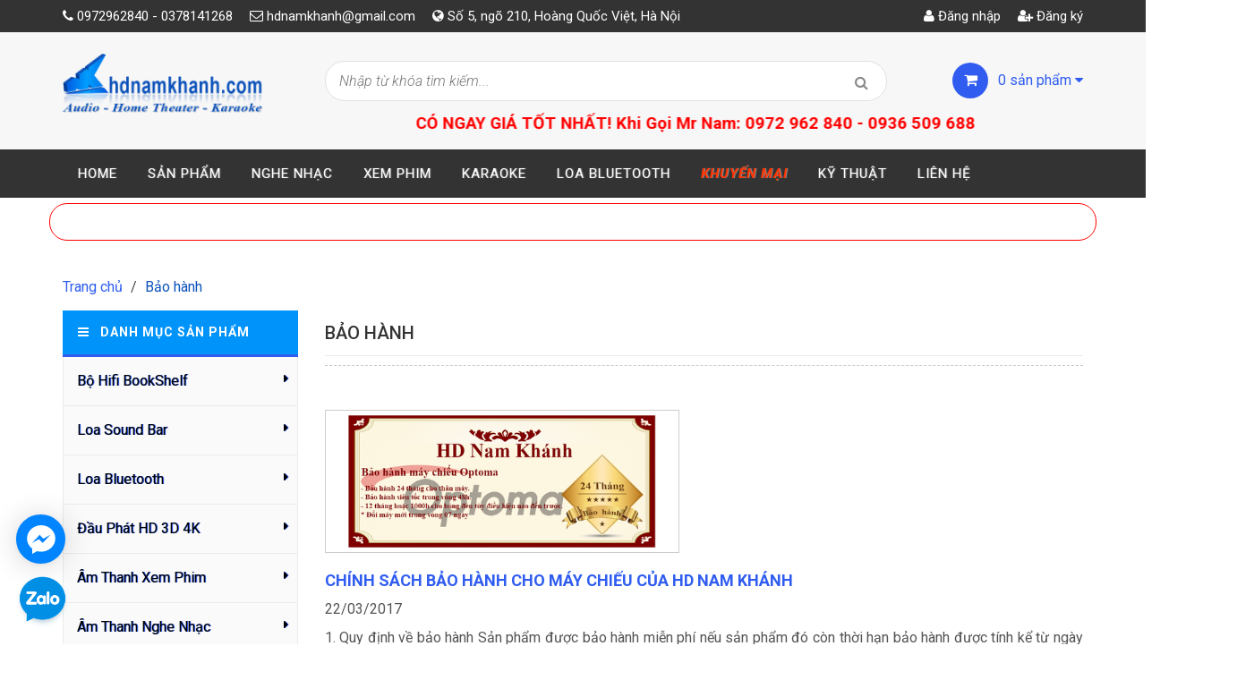

--- FILE ---
content_type: text/html; charset=utf-8
request_url: https://hdnamkhanh.com/bao-hanh
body_size: 28931
content:
<!doctype html>
<!--[if !IE]><!-->
<html lang="vi">
	<!--<![endif]-->
	<head> 
		<!-- Google Tag Manager -->
<script>(function(w,d,s,l,i){w[l]=w[l]||[];w[l].push({'gtm.start':
new Date().getTime(),event:'gtm.js'});var f=d.getElementsByTagName(s)[0],
j=d.createElement(s),dl=l!='dataLayer'?'&l='+l:'';j.async=true;j.src=
'https://www.googletagmanager.com/gtm.js?id='+i+dl;f.parentNode.insertBefore(j,f);
})(window,document,'script','dataLayer','GTM-KCDLR9R');</script>


		<script>
			var dataLayer = window.dataLayer || [];
			dataLayer.push({
				'google_tag_params':
				{
					'ecomm_prodid': '',
					'ecomm_pagetype': 'product',
					'ecomm_totalvalue': '',
				}
			});
		</script>
		
		<!-- Global site tag (gtag.js) - Google Ads: 870640903 -->
		<script async src="https://www.googletagmanager.com/gtag/js?id=AW-870640903"></script>
		<script>
			window.dataLayer = window.dataLayer || [];
			function gtag(){dataLayer.push(arguments);}
			gtag('js', new Date());

			gtag('config', 'AW-870640903');
		</script>
		<!-- End Global site tag (gtag.js) - Google Ads: 870640903 -->

		<!-- Đoạn mã sư kiện cho Theo dõi chuyển đổi-->
		<script>
			gtag('config', 'AW-870640903/Y0XeCNvOxbUBEIfak58D', {
				'phone_conversion_number': '0972962840'
			});
		</script>
		<!-- End Đoạn mã sư kiện cho Theo dõi chuyển đổi-->

		<!-- Đoạn mã sư kiện cho Theo dõi chuyển đổi-->
		<script>
			gtag('config', 'AW-870640903/Y0XeCNvOxbUBEIfak58D', {
				'phone_conversion_number': '0936509688'
			});
		</script>
		<!-- End Đoạn mã sư kiện cho Theo dõi chuyển đổi-->

		<!-- Đoạn mã sư kiện cho Google Remaketing-->
		<script>
			gtag('event', 'page_view', {
				'send_to': 'AW-870640903',
				'value': 'replace with value',
				'items': [{
					'id': 'replace with value',
					'google_business_vertical': 'retail'
				}, {
					'id': 'replace with value',
					'location_id': 'replace with value',
					'google_business_vertical': 'custom'
				}]
			});
		</script>
		<!-- End Đoạn mã sư kiện cho Google Remaketing-->

		<meta http-equiv="Content-Type" content="text/html; charset=utf-8" />
		<meta http-equiv="x-ua-compatible" content="ie=edge">
		<meta http-equiv="content-language" content="vi" />
		<meta name="viewport" content="width=device-width, initial-scale=1, maximum-scale=1">
		<meta name="robots" content="noodp,index,follow" />
		<meta name='revisit-after' content='1 days' />
		<meta name="keywords" content=" ">
		<title>
			Bảo hành
			
			
		</title>
		
		<meta name="description" content="Chính sách bảo hảnh cho các sản phẩm tại HD Nam Khánh.">
		
		
  <meta property="og:type" content="website">
  <meta property="og:title" content="Bảo h&#224;nh">
  <meta property="og:image" content="http://bizweb.dktcdn.net/100/191/969/themes/510869/assets/logo.png?1746500257515">
  <meta property="og:image:secure_url" content="https://bizweb.dktcdn.net/100/191/969/themes/510869/assets/logo.png?1746500257515">


  <meta property="og:description" content="Chính sách bảo hảnh cho các sản phẩm tại HD Nam Khánh.">

  <meta property="og:url" content="https://hdnamkhanh.com/bao-hanh">
  <meta property="og:site_name" content="HD Nam Khánh">  
		<link rel="canonical" href="https://hdnamkhanh.com/bao-hanh">
		<link rel="shortcut icon" href="//bizweb.dktcdn.net/100/191/969/themes/510869/assets/favicon.png?1746500257515" type="image/x-icon" />
		<link href="https://fonts.googleapis.com/css?family=Roboto:100,100i,300,300i,400,400i,500,500i,700,700i,900,900i&subset=vietnamese" rel="stylesheet">
		<script>
	var Bizweb = Bizweb || {};
	Bizweb.store = 'hdnamkhanh11.mysapo.net';
	Bizweb.id = 191969;
	Bizweb.theme = {"id":510869,"name":"DKT Store","role":"main"};
	Bizweb.template = 'blog';
	if(!Bizweb.fbEventId)  Bizweb.fbEventId = 'xxxxxxxx-xxxx-4xxx-yxxx-xxxxxxxxxxxx'.replace(/[xy]/g, function (c) {
	var r = Math.random() * 16 | 0, v = c == 'x' ? r : (r & 0x3 | 0x8);
				return v.toString(16);
			});		
</script>
<script>
	(function () {
		function asyncLoad() {
			var urls = ["//bwstatistics.sapoapps.vn/genscript/script.js?store=hdnamkhanh11.mysapo.net","//productreviews.sapoapps.vn/assets/js/productreviews.min.js?store=hdnamkhanh11.mysapo.net","//promotionpopup.sapoapps.vn/genscript/script.js?store=hdnamkhanh11.mysapo.net","https://newcollectionfilter.sapoapps.vn/genscript/script.js?store=hdnamkhanh11.mysapo.net","//instantsearch.sapoapps.vn/scripts/instantsearch-st.js?store=hdnamkhanh11.mysapo.net","https://google-shopping.sapoapps.vn/conversion-tracker/global-tag/7080.js?store=hdnamkhanh11.mysapo.net","https://google-shopping.sapoapps.vn/conversion-tracker/event-tag/7080.js?store=hdnamkhanh11.mysapo.net"];
			for (var i = 0; i < urls.length; i++) {
				var s = document.createElement('script');
				s.type = 'text/javascript';
				s.async = true;
				s.src = urls[i];
				var x = document.getElementsByTagName('script')[0];
				x.parentNode.insertBefore(s, x);
			}
		};
		window.attachEvent ? window.attachEvent('onload', asyncLoad) : window.addEventListener('load', asyncLoad, false);
	})();
</script>


<script>
	window.BizwebAnalytics = window.BizwebAnalytics || {};
	window.BizwebAnalytics.meta = window.BizwebAnalytics.meta || {};
	window.BizwebAnalytics.meta.currency = 'VND';
	window.BizwebAnalytics.tracking_url = '/s';

	var meta = {};
	
	
	for (var attr in meta) {
	window.BizwebAnalytics.meta[attr] = meta[attr];
	}
</script>

	
		<script src="/dist/js/stats.min.js?v=96f2ff2"></script>
	



<script>
  (function(i,s,o,g,r,a,m){i['GoogleAnalyticsObject']=r;i[r]=i[r]||function(){
  (i[r].q=i[r].q||[]).push(arguments)},i[r].l=1*new Date();a=s.createElement(o),
  m=s.getElementsByTagName(o)[0];a.async=1;a.src=g;m.parentNode.insertBefore(a,m)
  })(window,document,'script','https://www.google-analytics.com/analytics.js','ga');

  ga('create', 'UA-54519806-1', 'auto');
  ga('send', 'pageview');

</script>
<script>

	window.enabled_enhanced_ecommerce = false;

</script>






<script>
	var eventsListenerScript = document.createElement('script');
	eventsListenerScript.async = true;
	
	eventsListenerScript.src = "/dist/js/store_events_listener.min.js?v=1b795e9";
	
	document.getElementsByTagName('head')[0].appendChild(eventsListenerScript);
</script>


<!-- Google One Tap -->
<script type="text/javascript">
	(function () {
		var iframe;
		if(window.innerWidth <= 800){
			setTimeout(init, 10000);
		} else {
			document.addEventListener('DOMContentLoaded', init);
		}
		function init() {
			if (document.cookie.indexOf('one-click-social-login-google-one-tap-shown') >= 0) {
                return;
            }
			iframe = document.createElement('iframe');
			iframe.id = "iframe-google-one-tap";
			iframe.src = 'https://store.mysapo.net/account/GoogleOneTap';
			iframe.setAttribute('allowtransparency', 'true');
			iframe.setAttribute('allow', 'identity-credentials-get');
			iframe.frameBorder = 0;
			iframe.height = '385px';
			window.addEventListener('message', handlePostMessage, false);
			document.body.appendChild(iframe); 
		}
		function handlePostMessage(e) {
			var eventName = e.data[0];
			var data = e.data[1];
			switch (eventName) {
				case 'setHeight':
					iframe.height = data;
					break;
				case 'setTop':
					if ((window.innerWidth <= 800)) {
						iframe.style = "z-index: 9999999; position: fixed; bottom: 0px; right: 0px;";
						iframe.width = '100%';
					}
					else {
						iframe.style = "z-index: 9999999; position: fixed; top: 0px; right: 0px;";
						iframe.width = '391px';
					}
					break;
				case 'setRedirect':
					location.href = data.url + '&ReturnUrl=' + location.href;
					break;
				case 'markClosedOneTap':
					var date = new Date();
					date.setTime(date.getTime() + (1*24*60*60*1000));
					document.cookie = "one-click-social-login-google-one-tap-shown=1; expires=" + date.toUTCString() + "; path=/";
					break;
			}
		}
	}())
</script>
<!-- End Google One Tap -->





		<link href="//bizweb.dktcdn.net/100/191/969/themes/510869/assets/font-awesome.min.css?1746500257515" rel="stylesheet" type="text/css" media="all" />
		<link href="//bizweb.dktcdn.net/100/191/969/themes/510869/assets/bootstrap.min.css?1746500257515" rel="stylesheet" type="text/css" media="all" />
		<link href="//bizweb.dktcdn.net/100/191/969/themes/510869/assets/owl.carousel.css?1746500257515" rel="stylesheet" type="text/css" media="all" />  

		<link href="//bizweb.dktcdn.net/100/191/969/themes/510869/assets/responsive.css?1746500257515" rel="stylesheet" type="text/css" media="all" />  
		<link href="//bizweb.dktcdn.net/100/191/969/themes/510869/assets/styles.scss.css?1746500257515" rel="stylesheet" type="text/css" media="all" />
		<link href="//bizweb.dktcdn.net/100/191/969/themes/510869/assets/fix.scss.css?1746500257515" rel="stylesheet" type="text/css" media="all" />
		<!--[if lt IE 9]>
<script src="//bizweb.dktcdn.net/100/191/969/themes/510869/assets/html5shiv.min.js?1746500257515"></script>
<script src="//bizweb.dktcdn.net/100/191/969/themes/510869/assets/respond.min.js?1746500257515"></script>
<![endif]-->

		<!-- FIRST JS -->
		<script>
			window.money_format = "{{amount_no_decimals_with_comma_separator}} VND";
		</script>
		<script src="//bizweb.dktcdn.net/100/191/969/themes/510869/assets/jquery.min.js?1746500257515" type="text/javascript"></script>
		<script src="//bizweb.dktcdn.net/100/191/969/themes/510869/assets/bootstrap.min.js?1746500257515" type="text/javascript"></script>
		<script src="//bizweb.dktcdn.net/assets/themes_support/api.jquery.js" type="text/javascript"></script>

		
		

		<link href="//bizweb.dktcdn.net/100/191/969/themes/510869/assets/bw-statistics-style.css?1746500257515" rel="stylesheet" type="text/css" media="all" />
		<script>var ProductReviewsAppUtil=ProductReviewsAppUtil || {};</script>
		<script>var PromotionPopupAppUtil=PromotionPopupAppUtil || {};</script>
		<link href="//bizweb.dktcdn.net/100/191/969/themes/510869/assets/cf-stylesheet.css?1746500257515" rel="stylesheet" type="text/css" media="all" />

		<link href="//bizweb.dktcdn.net/100/191/969/themes/510869/assets/tkn-style.css?1746500257515" rel="stylesheet" type="text/css" media="all" />
		<link href='https://instantsearch.sapoapps.vn/content/font-awesome/css/font-awesome.min.css' rel='stylesheet'>
		<script src="//bizweb.dktcdn.net/100/191/969/themes/510869/assets/tkn-util.js?1746500257515" type="text/javascript"></script>



		<meta name = "google-site-verification" content = "UFvvAZG3kh9XUBop9QPTy1KgnunAWw40pw2mmHslQN4" />


		<link href="//bizweb.dktcdn.net/100/191/969/themes/510869/assets/tkn-style.css?1746500257515" rel="stylesheet" type="text/css" media="all" />
		<link href='https://instantsearch.sapoapps.vn/content/font-awesome/css/font-awesome.min.css' rel='stylesheet'>
	
	</head>


	<body class="blog">

		<!-- Google Tag Manager (noscript) -->
<noscript><iframe src="https://www.googletagmanager.com/ns.html?id=GTM-KCDLR9R"
height="0" width="0" style="display:none;visibility:hidden"></iframe></noscript>
<!-- End Google Tag Manager (noscript) -->
		
		<!-- Google Tag Manager (noscript) -->
		<noscript><iframe src="https://www.googletagmanager.com/ns.html?id=GTM-TNVB38C"
		height="0" width="0" style="display:none;visibility:hidden"></iframe></noscript>
		<!-- End Google Tag Manager (noscript) -->

		<div id="fb-root"></div>
		
		<header id="header">
			<div class="top-header">
				<div class="container">
					<div class="row">
						<div class="col-xs-12 col-sm-6 col-md-9">
							<span><i class="fa fa-phone"></i> 0972962840 - 0378141268</span>
							<span><i class="fa fa-envelope-o"></i> <a href="mailto:hdnamkhanh@gmail.com">hdnamkhanh@gmail.com</a></span>
							<span><i class="fa fa-globe" aria-hidden="true"></i> Số 5, ngõ 210, Hoàng Quốc Việt, Hà Nội</span>
						</div>
						
						<div class="col-xs-12 col-sm-6 col-md-3 customer">
							
							<a href="/account"><i class="fa fa-user"></i> Đăng nhập</a>
							<a href="/account/register"><i class="fa fa-user-plus"></i> Đăng ký</a>
							
						</div>
						
					</div>
				</div>
			</div>
			<div class="mid-header">
				<div class="container">
					<div class="row">
						<div class="col-xs-12 col-sm-12 col-md-3 logo ">

							
							<a href="/">				  
								<img src="//bizweb.dktcdn.net/100/191/969/themes/510869/assets/logo.png?1746500257515" alt="HD Nam Khánh" title="HD Nam Khánh" class="img-responsive">				  
							</a>
								


						</div>

						<div class="col-xs-12 col-sm-12 col-md-9 header-search">
							<div class="row">
								<div class="col-xs-12 col-sm-12 col-md-9 header-search">
									<form method="get" action="/search">
										<input type="text" value="" placeholder="Nhập từ khóa tìm kiếm..." name="query" class="input-control">
										<button  type="submit"> <i class="fa fa-search"></i> </button>
									</form> 



								</div>
								<div class="col-xs-12 col-sm-12 col-md-3 mini-cart">
									<div class="wrapper-mini-cart">
										<span class="icon"><i class="fa fa-shopping-cart"></i></span> 
										<a href="/cart"> <span class="mini-cart-count">0</span> sản phẩm <i class="fa fa-caret-down"></i></a>
										<div class="content-mini-cart">
											<div class="has-items">
												<ul class="list-unstyled">
													
												</ul>






												<div class="total clearfix">
													<span class="pull-left">Tổng tiền:</span>
													<span class="pull-right total-price">0₫</span>
												</div>
												<a href="/checkout" class="button">Thanh toán</a>
											</div>
											<div class="no-item">
												<p style="text-align:left">Không có sản phẩm nào trong giỏ hàng của bạn.</p>
											</div>
										</div>
									</div>
								</div>
								<div text-align: center>
									<img class="cangiua"; src="https://bizweb.dktcdn.net/100/191/969/themes/510869/assets/untitled-1.gif?1582019156920">	
									<marquee  behavior="scoll", scrolldelay="1">	
										<p style="color:Red; font-weight:bold;font-size:14pt;text-align: center;boder:yellow">CÓ NGAY GIÁ TỐT NHẤT! Khi Gọi Mr Nam: 0972 962 840 - 0936 509 688</p>
									</marquee>

								</div>
							</div>
						</div>
					</div>
				</div>
			</div>

			<div class="bottom-header">
				<div class="container">
					<div class="clearfix">
						<ul class="main-nav hidden-xs hidden-sm list-unstyled">
							
							
							
							
							
							
							<li ><a href="/">Home</a></li>
							
							
							
							
							<li class="has-megamenu ">
								<a href="/collections/all">Sản phẩm</a>
								
								<div class="mega-menu">
									
									
									
									<div class="clearfix">
										
										<div class="col-md-3">
											<div class="h3"><a href="/bo-nghe-nhac-mini">Bộ Hifi BookShelf</a></div>
											                        
											<ul class="list-unstyled">
												
												<li><a href="/denon-focal"><i class="fa fa-caret-right"></i> Bộ Ghép DENON-FOCAL</a></li> 
												
												<li><a href="/bo-ghep-denon-b-w"><i class="fa fa-caret-right"></i> Bộ Ghép DENON - B&W</a></li> 
												
												<li><a href="/bo-ghep-denon-tannoy"><i class="fa fa-caret-right"></i> Bộ Ghép DENON - TANNOY</a></li> 
												
												<li><a href="/bo-ghep-denon-polk-audio"><i class="fa fa-caret-right"></i> Bộ Ghép DENON-POLK AUDIO</a></li> 
												
												<li><a href="/bo-ghep-denon-chario"><i class="fa fa-caret-right"></i> Bộ Ghép DENON-CHARIO</a></li> 
												
												<li><a href="/bo-mini-denon-jamo"><i class="fa fa-caret-right"></i> Bộ Ghép Denon Jamo</a></li> 
												
												<li><a href="/bo-mini-denon-klipsch"><i class="fa fa-caret-right"></i> Bộ Ghép Denon Klipsch</a></li> 
												
												<li><a href="/bo-mini-denon-monitor-audio"><i class="fa fa-caret-right"></i> Bộ Ghép Denon Monitor Audio</a></li> 
												                         
											</ul>
											
										</div>
										
									
									
									
										<div class="col-md-3">
											<div class="h3"><a href="/loa-sound-bar">Loa Sound Bar</a></div>
											                        
											<ul class="list-unstyled">
												
												<li><a href="/loa-soundbar-klipsch"><i class="fa fa-caret-right"></i> Loa SoundBar Klipsch</a></li> 
												
												<li><a href="/loa-soundbar-jamo"><i class="fa fa-caret-right"></i> Loa SoundBar Jamo</a></li> 
												
												<li><a href="/loa-soundbar-denon"><i class="fa fa-caret-right"></i> Loa SoundBar Denon</a></li> 
												
												<li><a href="/loa-soundbar-boston-accoutic"><i class="fa fa-caret-right"></i> Loa SoundBar Boston Accoutic</a></li> 
												
												<li><a href="/soundbar-polk-audio"><i class="fa fa-caret-right"></i> SoundBar Polk Audio</a></li> 
												
												<li><a href="/loa-soundbar-jbl"><i class="fa fa-caret-right"></i> Loa Soundbar JBL</a></li> 
												                         
											</ul>
											
										</div>
										
									
									
									
										<div class="col-md-3">
											<div class="h3"><a href="/loa-bluetooth">Loa Bluetooth</a></div>
											                        
											<ul class="list-unstyled">
												
												<li><a href="/loa-bluetooth-klipsch"><i class="fa fa-caret-right"></i> Loa Bluetooth Klipsch</a></li> 
												
												<li><a href="/loa-bluetooth-jbl"><i class="fa fa-caret-right"></i> Loa Bluetooth JBL</a></li> 
												
												<li><a href="/loa-bluetooth-monter"><i class="fa fa-caret-right"></i> Loa Bluetooth Monter</a></li> 
												
												<li><a href="/loa-bluetooth-marshall"><i class="fa fa-caret-right"></i> Loa Bluetooth Marshall</a></li> 
												
												<li><a href="/loa-harman-kardon"><i class="fa fa-caret-right"></i> Loa Harman Kardon</a></li> 
												
												<li><a href="/denon-heos"><i class="fa fa-caret-right"></i> Denon Heos</a></li> 
												
												<li><a href="/loa-bluetooth-bang-olufsen"><i class="fa fa-caret-right"></i> Loa Bluetooth - B&O</a></li> 
												
												<li><a href="/ban-loa-bluetooth-jamo"><i class="fa fa-caret-right"></i> Loa Bluetooth Jamo</a></li> 
												
												<li><a href="/loa-bluetooth-denon"><i class="fa fa-caret-right"></i> Loa Bluetooth Denon</a></li> 
												
												<li><a href="/loa-bluetooth-cambridge"><i class="fa fa-caret-right"></i> Loa Bluetooth Cambridge</a></li> 
												
												<li><a href="/loa-soundbar-jbl"><i class="fa fa-caret-right"></i> Loa Soundbar JBL</a></li> 
												
												<li><a href="/loa-soundbar-klipsch"><i class="fa fa-caret-right"></i> Loa SoundBar Klipsch</a></li> 
												
												<li><a href="/loa-soundbar-denon"><i class="fa fa-caret-right"></i> Loa SoundBar Denon</a></li> 
												
												<li><a href="/loa-soundbar-jamo"><i class="fa fa-caret-right"></i> Loa SoundBar Jamo</a></li> 
												
												<li><a href="/loa-di-dong-jbl"><i class="fa fa-caret-right"></i> Loa Di động JBL</a></li> 
												
												<li><a href="/loa-keo-ariang"><i class="fa fa-caret-right"></i> Loa Kéo Ariang</a></li> 
												
												<li><a href="/loa-keo-acnos"><i class="fa fa-caret-right"></i> Loa Kéo Acnos</a></li> 
												
												<li><a href="/loa-di-dong-sumico"><i class="fa fa-caret-right"></i> Loa Di động Sumico</a></li> 
												
												<li><a href="/loa-devialet-phantom"><i class="fa fa-caret-right"></i> LOA DEVIALET PHANTOM</a></li> 
												                         
											</ul>
											
										</div>
										
									
									
									
										<div class="col-md-3">
											<div class="h3"><a href="/dau-phat-hd-3d-4k">Đầu Phát HD 3D 4K</a></div>
											                        
											<ul class="list-unstyled">
												
												<li><a href="/dau-phat-4k-ultrahd"><i class="fa fa-caret-right"></i> Đầu Phát 4K UltraHD</a></li> 
												
												<li><a href="/dau-phat-dune-hd"><i class="fa fa-caret-right"></i> Đầu Phát Dune HD</a></li> 
												
												<li><a href="/dau-phat-hd-himedia"><i class="fa fa-caret-right"></i> Đầu Phát HD Himedia</a></li> 
												
												<li><a href="/o-cung-chep-phim-3d-o-cung-di-dong-o-cung-ngoai"><i class="fa fa-caret-right"></i> Ổ Cứng Chép Phim <! 3D ổ cứng di động,ổ cứng ngoài></a></li> 
												
												<li><a href="/dau-4k-zidoo"><i class="fa fa-caret-right"></i> Đầu 4K Zidoo</a></li> 
												                         
											</ul>
											
										</div>
										
									</div>
									
									
									
									
									<div class="clearfix">
										
										<div class="col-md-3">
											<div class="h3"><a href="/am-thanh-xem-phim">Âm Thanh Xem Phim</a></div>
											                        
											<ul class="list-unstyled">
												
												<li><a href="/am-thanh-dolby-atmos"><i class="fa fa-caret-right"></i> Âm Thanh Dolby Atmos</a></li> 
												
												<li><a href="/dan-am-thanh-5-1"><i class="fa fa-caret-right"></i> Dàn âm thanh Xem Phim</a></li> 
												
												<li><a href="/amply-xem-phim-denon"><i class="fa fa-caret-right"></i> Amply Đa Kênh Denon</a></li> 
												
												<li><a href="/bo-loa-xem-phim-5-1-7-1"><i class="fa fa-caret-right"></i> Bộ Loa xem phim 5.1, 7.1</a></li> 
												
												<li><a href="/loa-sur-center-sub"><i class="fa fa-caret-right"></i> Loa SUR, Center, SUB</a></li> 
												
												<li><a href="/loa-sound-bar"><i class="fa fa-caret-right"></i> Loa SoundBar</a></li> 
												
												<li><a href="/denon-heos"><i class="fa fa-caret-right"></i> Denon Heos</a></li> 
												
												<li><a href="/amply-xem-phim-av-receiver"><i class="fa fa-caret-right"></i> Amply Xem Phim - AV Receiver</a></li> 
												                         
											</ul>
											
										</div>
										
									
									
									
										<div class="col-md-3">
											<div class="h3"><a href="/am-thanh-nghe-nhac">Âm Thanh Nghe Nhạc</a></div>
											                        
											<ul class="list-unstyled">
												
												<li><a href="/bo-nghe-nhac-mini"><i class="fa fa-caret-right"></i> Bộ Nghe Nhạc BookShelf Cao Cấp</a></li> 
												
												<li><a href="/bo-ghep-nghe-nhac"><i class="fa fa-caret-right"></i> Bộ Ghép Nghe Nhạc</a></li> 
												
												<li><a href="/amply-nghe-nhac"><i class="fa fa-caret-right"></i> Amply Nghe Nhạc</a></li> 
												
												<li><a href="/dac-music-server"><i class="fa fa-caret-right"></i> DAC-Music Server</a></li> 
												
												<li><a href="/loa-nghe-nhac"><i class="fa fa-caret-right"></i> Loa Nghe Nhạc</a></li> 
												
												<li><a href="/dau-cd-dcd"><i class="fa fa-caret-right"></i> Đầu CD, DCD</a></li> 
												
												<li><a href="/dau-dia-than"><i class="fa fa-caret-right"></i> Đầu Đĩa Than</a></li> 
												
												<li><a href="/loa-subwoofer"><i class="fa fa-caret-right"></i> Loa Subwoofer</a></li> 
												
												<li><a href="/am-thanh-hi-end"><i class="fa fa-caret-right"></i> Âm Thanh Hi-end Cao Cấp</a></li> 
												
												<li><a href="/loa-sound-bar"><i class="fa fa-caret-right"></i> Loa SoundBar</a></li> 
												
												<li><a href="/denon-heos"><i class="fa fa-caret-right"></i> Denon Heos</a></li> 
												
												<li><a href="/loa-san-vuon-cafe"><i class="fa fa-caret-right"></i> Loa sân vườn ( cafe)</a></li> 
												                         
											</ul>
											
										</div>
										
									
									
									
										<div class="col-md-3">
											<div class="h3"><a href="/am-thanh-karaoke">Âm Thanh Karaoke</a></div>
											                        
											<ul class="list-unstyled">
												
												<li><a href="/amply-karaoke"><i class="fa fa-caret-right"></i> Amply Karaoke</a></li> 
												
												<li><a href="/micro-hat-karaoke"><i class="fa fa-caret-right"></i> Micro hát Karaoke</a></li> 
												
												<li><a href="/loa-karaoke"><i class="fa fa-caret-right"></i> Loa Karaoke</a></li> 
												
												<li><a href="/dau-karaoke-hanet"><i class="fa fa-caret-right"></i> Đầu Karaoke HANET</a></li> 
												
												<li><a href="/dau-phat-karaoke"><i class="fa fa-caret-right"></i> Đầu Phát Karaoke</a></li> 
												
												<li><a href="/bo-ghep-dan-karaoke"><i class="fa fa-caret-right"></i> Bộ ghép Dàn Karaoke</a></li> 
												
												<li><a href="/power-cuc-cong-suat"><i class="fa fa-caret-right"></i> Power - Cục công suất</a></li> 
												
												<li><a href="/mixer-chinh-am-sac"><i class="fa fa-caret-right"></i> Mixer - Chỉnh âm sắc</a></li> 
												
												<li><a href="/loa-sub-hoi"><i class="fa fa-caret-right"></i> Loa Sub Hơi</a></li> 
												
												<li><a href="/loa-keo"><i class="fa fa-caret-right"></i> Loa Kéo, Loa Di Động</a></li> 
												
												<li><a href="/bo-quan-ly-nguon"><i class="fa fa-caret-right"></i> Bộ Quản Lý Nguồn</a></li> 
												                         
											</ul>
											
										</div>
										
									
									
									
										<div class="col-md-3">
											<div class="h3"><a href="/loa-sur-center-sub">Loa SUR, Center, SUB</a></div>
											                        
											<ul class="list-unstyled">
												
												<li><a href="/loa-surround"><i class="fa fa-caret-right"></i> Loa Surround</a></li> 
												
												<li><a href="/loa-subwoofer"><i class="fa fa-caret-right"></i> Loa Sub Điện</a></li> 
												
												<li><a href="/loa-center"><i class="fa fa-caret-right"></i> Loa Center</a></li> 
												
												<li><a href="/loa-surround-atmos"><i class="fa fa-caret-right"></i> Loa Surround Atmos</a></li> 
												                         
											</ul>
											
										</div>
										
									</div>
									
									
									
									
									<div class="clearfix">
										
										<div class="col-md-3">
											<div class="h3"><a href="/may-chieu-man-chieu">Máy Chiếu - Màn chiếu</a></div>
											                        
											<ul class="list-unstyled">
												
												<li><a href="/may-chieu-4k"><i class="fa fa-caret-right"></i> Máy chiếu 4K</a></li> 
												
												<li><a href="/may-chieu-sony"><i class="fa fa-caret-right"></i> Máy Chiếu Sony</a></li> 
												
												<li><a href="/may-chieu-benq"><i class="fa fa-caret-right"></i> Máy Chiếu BenQ</a></li> 
												
												<li><a href="/may-chieu-optoma"><i class="fa fa-caret-right"></i> Máy Chiếu Optoma</a></li> 
												
												<li><a href="/man-chieu-3d-hd"><i class="fa fa-caret-right"></i> Màn Chiếu 3D, HD</a></li> 
												
												<li><a href="/may-chieu-casio-japan"><i class="fa fa-caret-right"></i> Máy chiếu Casio (Japan)</a></li> 
												
												<li><a href="/kinh-3d"><i class="fa fa-caret-right"></i> Kính 3D</a></li> 
												
												<li><a href="/may-chieu-acer"><i class="fa fa-caret-right"></i> Máy chiếu Acer</a></li> 
												
												<li><a href="/thiet-bi-giao-duc"><i class="fa fa-caret-right"></i> Thiết bị Giáo Dục</a></li> 
												
												<li><a href="/may-chieu-lg"><i class="fa fa-caret-right"></i> Máy chiếu LG</a></li> 
												                         
											</ul>
											
										</div>
										
									
									
									
										<div class="col-md-3">
											<div class="h3"><a href="/day-loa-day-tin-hieu-av">Dây Loa, Dây tín hiệu AV</a></div>
											                        
											<ul class="list-unstyled">
												
												<li><a href="/day-loa-hidiamond"><i class="fa fa-caret-right"></i> Hãng Hidiamond (Ý)</a></li> 
												
												<li><a href="/day-tin-hieu-hidimond"><i class="fa fa-caret-right"></i> Dây tín hiệu Hidimond</a></li> 
												
												<li><a href="/day-loa-nordost"><i class="fa fa-caret-right"></i> Nordost (USA)</a></li> 
												
												<li><a href="/day-av-nordost"><i class="fa fa-caret-right"></i> Analysis Plus (USA)</a></li> 
												                         
											</ul>
											
										</div>
										
									
									
									
										<div class="col-md-3">
											<div class="h3"><a href="/tai-nghe-head-phone">Tai nghe - Head phone</a></div>
											
										</div>
										
									
									
									
										<div class="col-md-3">
											<div class="h3"><a href="https://hdnamkhanh.com/chep-phim-hd-3d-1">Chép Phim 4K HD 3D</a></div>
											
										</div>
										
									</div>
									
									
									
									
									<div class="clearfix">
										
										<div class="col-md-3">
											<div class="h3"><a href="/thiet-bi-phu-kien">Thiết Bị Phụ Kiện</a></div>
											                        
											<ul class="list-unstyled">
												
												<li><a href="/loc-dien"><i class="fa fa-caret-right"></i> Lọc điện / Nguồn</a></li> 
												
												<li><a href="/xu-ly-am-hoc-tiep-dia"><i class="fa fa-caret-right"></i> Xử lý Âm học/Tiếp địa</a></li> 
												
												<li><a href="/bo-quan-ly-nguon"><i class="fa fa-caret-right"></i> Bộ Quản Lý Nguồn</a></li> 
												
												<li><a href="/day-optical"><i class="fa fa-caret-right"></i> Dây Optical</a></li> 
												
												<li><a href="/bo-chia-hdmi"><i class="fa fa-caret-right"></i> Bộ Chia HDMI</a></li> 
												
												<li><a href="/gia-treo-may-chieu"><i class="fa fa-caret-right"></i> Giá Treo Máy Chiếu</a></li> 
												
												<li><a href="/gia-loa-da-nang"><i class="fa fa-caret-right"></i> Giá Loa Đa Năng</a></li> 
												
												<li><a href="/day-hdmi"><i class="fa fa-caret-right"></i> Dây HDMI</a></li> 
												                         
											</ul>
											
										</div>
										
									
									
									
										<div class="col-md-3">
											<div class="h3"><a href="/amply-denon-cac-loai">Amply Denon Các Loại</a></div>
											
										</div>
										
									
									
									
										<div class="col-md-3">
											<div class="h3"><a href="/power">Power Accuphase</a></div>
											
										</div>
										
									
									
									
										<div class="col-md-3">
											<div class="h3"><a href="/pre-am-sac">Preamplifier Accuphase</a></div>
											
										</div>
										
									</div>
									
									
									
									
									<div class="clearfix">
										
										<div class="col-md-3">
											<div class="h3"><a href="/loa-am-tran-am-tuong">Loa Âm Trần, Âm Tường</a></div>
											
										</div>
										
									
									
									
										<div class="col-md-3">
											<div class="h3"><a href="/am-thanh-cong-trinh">Âm thanh Công trình</a></div>
											                        
											<ul class="list-unstyled">
												
												<li><a href="/loa-san-vuon-jamo"><i class="fa fa-caret-right"></i> Loa Sân vườn Jamo</a></li> 
												
												<li><a href="/am-thanh-san-vuon-klipsch"><i class="fa fa-caret-right"></i> Âm thanh Sân Vườn Klipsch</a></li> 
												
												<li><a href="/loa-san-vuon-jbl"><i class="fa fa-caret-right"></i> Loa Sân vườn JBL</a></li> 
												
												<li><a href="/amply-jbl"><i class="fa fa-caret-right"></i> Amply JBL</a></li> 
												                         
											</ul>
											
										</div>
										
									
									
									
										<div class="col-md-3">
											<div class="h3"><a href="/thiet-bi-am-thanh-phong-thu">Thiết bị Âm Thanh Phòng Thu</a></div>
											                        
											<ul class="list-unstyled">
												
												<li><a href="/loa-kiem-am"><i class="fa fa-caret-right"></i> Loa Kiểm Âm</a></li> 
												                         
											</ul>
											
										</div>
										
									</div>
									
									
								</div>
								
							</li>
							
							
							
							
							<li class="has-megamenu ">
								<a href="/amply-nghe-nhac">Nghe Nhạc</a>
								
								<div class="mega-menu">
									
									
									
									<div class="clearfix">
										
										<div class="col-md-3">
											<div class="h3"><a href="/amply-nghe-nhac">Amply Nghe Nhạc</a></div>
											                        
											<ul class="list-unstyled">
												
												<li><a href="/amply-accuphase"><i class="fa fa-caret-right"></i> Amply Accuphase</a></li> 
												
												<li><a href="/amply-denon"><i class="fa fa-caret-right"></i> Amply Nghe Nhạc Denon</a></li> 
												
												<li><a href="/amply-roksan-england"><i class="fa fa-caret-right"></i> Amply Roksan - England</a></li> 
												
												<li><a href="/amply-marantz"><i class="fa fa-caret-right"></i> Amply Marantz</a></li> 
												
												<li><a href="/amply-mcintosh"><i class="fa fa-caret-right"></i> Amply McIntosh</a></li> 
												
												<li><a href="/amply-den-unison-search"><i class="fa fa-caret-right"></i> Amply Unison ReSearch</a></li> 
												
												<li><a href="/amply-den-pathor"><i class="fa fa-caret-right"></i> Amply Đèn Pathor</a></li> 
												
												<li><a href="/amply-hifi-yamaha"><i class="fa fa-caret-right"></i> Amply Hifi Yamaha</a></li> 
												
												<li><a href="/amply-pioneer"><i class="fa fa-caret-right"></i> Amply Pioneer</a></li> 
												
												<li><a href="/amply-cambridge"><i class="fa fa-caret-right"></i> Amply Cambridge</a></li> 
												
												<li><a href="/amply-rotel"><i class="fa fa-caret-right"></i> Amply Rotel</a></li> 
												
												<li><a href="/amply-luxman"><i class="fa fa-caret-right"></i> Amply Luxman</a></li> 
												
												<li><a href="/amply-cocktail-audio"><i class="fa fa-caret-right"></i> Amply CockTail Audio</a></li> 
												
												<li><a href="/amply-avm"><i class="fa fa-caret-right"></i> Amply AVM</a></li> 
												
												<li><a href="/amply-naim-audio"><i class="fa fa-caret-right"></i> Amply Naim Audio</a></li> 
												
												<li><a href="/amply-yba"><i class="fa fa-caret-right"></i> Amply YBA</a></li> 
												
												<li><a href="/amply-hifi-rose"><i class="fa fa-caret-right"></i> Amply HiFi Rose</a></li> 
												
												<li><a href="/amply-wiim"><i class="fa fa-caret-right"></i> Amply Wiim</a></li> 
												                         
											</ul>
											
										</div>
										
									
									
									
										<div class="col-md-3">
											<div class="h3"><a href="/loa-nghe-nhac">Loa Nghe Nhạc</a></div>
											                        
											<ul class="list-unstyled">
												
												<li><a href="/loa-tannoy"><i class="fa fa-caret-right"></i> Loa Tannoy</a></li> 
												
												<li><a href="/loa-polk-audio"><i class="fa fa-caret-right"></i> Loa Polk Audio</a></li> 
												
												<li><a href="/loa-klipsch"><i class="fa fa-caret-right"></i> Loa Klipsch</a></li> 
												
												<li><a href="/loa-jamo"><i class="fa fa-caret-right"></i> Loa Jamo</a></li> 
												
												<li><a href="/loa-definitive-technology"><i class="fa fa-caret-right"></i> Loa Definitive Technology</a></li> 
												
												<li><a href="/loa-pmc"><i class="fa fa-caret-right"></i> Loa PMC</a></li> 
												
												<li><a href="/loa-monitor-audio"><i class="fa fa-caret-right"></i> Loa Monitor Audio</a></li> 
												
												<li><a href="/loa-sonus-faber"><i class="fa fa-caret-right"></i> Loa Sonus Faber</a></li> 
												
												<li><a href="/loa-linn-england"><i class="fa fa-caret-right"></i> Loa Linn - England</a></li> 
												
												<li><a href="/loa-chario"><i class="fa fa-caret-right"></i> Loa Chario</a></li> 
												
												<li><a href="/loa-audiosolutions"><i class="fa fa-caret-right"></i> Loa AudioSolutions</a></li> 
												
												<li><a href="/loa-martin-logan"><i class="fa fa-caret-right"></i> Loa Martin Logan</a></li> 
												
												<li><a href="/loa-opera-loundspeaker"><i class="fa fa-caret-right"></i> Loa Opera LoundSpeaker</a></li> 
												
												<li><a href="/loa-paradigm"><i class="fa fa-caret-right"></i> Loa Paradigm</a></li> 
												
												<li><a href="/loa-boston"><i class="fa fa-caret-right"></i> Loa Boston</a></li> 
												
												<li><a href="/loa-ae-england"><i class="fa fa-caret-right"></i> Loa AE (EngLand)</a></li> 
												
												<li><a href="/loa-aad"><i class="fa fa-caret-right"></i> Loa AAD</a></li> 
												
												<li><a href="/loa-dali-dan-mach"><i class="fa fa-caret-right"></i> Loa Dali - Đan Mạch</a></li> 
												
												<li><a href="/loa-b-w"><i class="fa fa-caret-right"></i> Loa B&W</a></li> 
												
												<li><a href="/loa-kef"><i class="fa fa-caret-right"></i> Loa KEF</a></li> 
												
												<li><a href="/dynaudio"><i class="fa fa-caret-right"></i> DynAudio</a></li> 
												
												<li><a href="/loa-jbl"><i class="fa fa-caret-right"></i> Loa JBL</a></li> 
												
												<li><a href="/loa-wharfedale"><i class="fa fa-caret-right"></i> Loa Wharefedale</a></li> 
												
												<li><a href="/loa-focal-phap"><i class="fa fa-caret-right"></i> Loa Focal - Pháp</a></li> 
												
												<li><a href="/loa-hi-end-gauder-akustik"><i class="fa fa-caret-right"></i> Loa Hi-end Gauder Akustik</a></li> 
												
												<li><a href="/loa-yamaha"><i class="fa fa-caret-right"></i> Loa Yamaha</a></li> 
												
												<li><a href="/loa-fyne-audio"><i class="fa fa-caret-right"></i> Loa Fyne Audio</a></li> 
												                         
											</ul>
											
										</div>
										
									
									
									
										<div class="col-md-3">
											<div class="h3"><a href="/dau-cd-dcd">Đầu CD, DCD</a></div>
											                        
											<ul class="list-unstyled">
												
												<li><a href="/dau-cd-accuphase"><i class="fa fa-caret-right"></i> Đầu CD Accuphase</a></li> 
												
												<li><a href="/dau-cd-denon"><i class="fa fa-caret-right"></i> Đầu CD Denon</a></li> 
												
												<li><a href="/dau-cd-roksan"><i class="fa fa-caret-right"></i> Đầu CD Roksan</a></li> 
												
												<li><a href="/dau-cd-unison-research"><i class="fa fa-caret-right"></i> Đầu CD Unison Research</a></li> 
												
												<li><a href="/dau-cd-pathos-acoustic"><i class="fa fa-caret-right"></i> Đầu CD Pathos Acoustic</a></li> 
												
												<li><a href="/dau-cd-marantz"><i class="fa fa-caret-right"></i> Đầu CD Marantz</a></li> 
												
												<li><a href="/dau-bluray-oppo"><i class="fa fa-caret-right"></i> Đầu CD Bluray Oppo</a></li> 
												
												<li><a href="/dau-cd-cambridge"><i class="fa fa-caret-right"></i> Đầu CD Cambridge</a></li> 
												
												<li><a href="/dau-cd-mcintosh"><i class="fa fa-caret-right"></i> Đầu CD McIntosh</a></li> 
												
												<li><a href="/dau-cd-pioneer"><i class="fa fa-caret-right"></i> Đầu CD Pioneer</a></li> 
												                         
											</ul>
											
										</div>
										
									
									
									
										<div class="col-md-3">
											<div class="h3"><a href="/bo-nghe-nhac-mini">Bộ Nghe Nhạc BookShelf Cao Cấp</a></div>
											                        
											<ul class="list-unstyled">
												
												<li><a href="/denon-focal"><i class="fa fa-caret-right"></i> Bộ Ghép DENON-FOCAL</a></li> 
												
												<li><a href="/bo-ghep-denon-b-w"><i class="fa fa-caret-right"></i> Bộ Ghép DENON - B&W</a></li> 
												
												<li><a href="/bo-ghep-denon-tannoy"><i class="fa fa-caret-right"></i> Bộ Ghép DENON - TANNOY</a></li> 
												
												<li><a href="/bo-ghep-denon-polk-audio"><i class="fa fa-caret-right"></i> Bộ Ghép DENON-POLK AUDIO</a></li> 
												
												<li><a href="/bo-ghep-denon-chario"><i class="fa fa-caret-right"></i> Bộ Ghép DENON-CHARIO</a></li> 
												
												<li><a href="/bo-mini-denon-jamo"><i class="fa fa-caret-right"></i> Bộ Ghép Denon Jamo</a></li> 
												
												<li><a href="/bo-mini-denon-klipsch"><i class="fa fa-caret-right"></i> Bộ Ghép Denon Klipsch</a></li> 
												
												<li><a href="/bo-mini-denon-monitor-audio"><i class="fa fa-caret-right"></i> Bộ Ghép Denon Monitor Audio</a></li> 
												                         
											</ul>
											
										</div>
										
									</div>
									
									
									
									
									<div class="clearfix">
										
										<div class="col-md-3">
											<div class="h3"><a href="/bo-ghep-nghe-nhac">Bộ Ghép Nghe Nhạc</a></div>
											                        
											<ul class="list-unstyled">
												
												<li><a href="/amply-pioneer-loa-hifi"><i class="fa fa-caret-right"></i> Amply Pioneer + Loa Hifi</a></li> 
												
												<li><a href="/denon-polk-audio"><i class="fa fa-caret-right"></i> Denon + Polk Audio</a></li> 
												
												<li><a href="/denon-klipsch"><i class="fa fa-caret-right"></i> Hi-fi Denon + Klipsch</a></li> 
												
												<li><a href="/denon-jamo-1"><i class="fa fa-caret-right"></i> Hi-fi Denon + Jamo</a></li> 
												
												<li><a href="/hi-fi-denon-monitor-audio"><i class="fa fa-caret-right"></i> Hi-fi Denon + Monitor Audio</a></li> 
												
												<li><a href="/denon-tanoy"><i class="fa fa-caret-right"></i> Denon + Tannoy</a></li> 
												
												<li><a href="/marantz-jamo"><i class="fa fa-caret-right"></i> Marantz + Jamo</a></li> 
												
												<li><a href="/marantz-klipsch"><i class="fa fa-caret-right"></i> Marantz + Klipsch</a></li> 
												
												<li><a href="/marantz-monitor-audio"><i class="fa fa-caret-right"></i> Marantz + Monitor Audio</a></li> 
												
												<li><a href="/accuphase-klipsch"><i class="fa fa-caret-right"></i> Accuphase + Klipsch</a></li> 
												
												<li><a href="/hifi-yamaha-jamo"><i class="fa fa-caret-right"></i> Hifi Yamaha + Jamo</a></li> 
												
												<li><a href="/hifi-yamaha-klipsch"><i class="fa fa-caret-right"></i> Hifi Yamaha + Klipsch</a></li> 
												
												<li><a href="/hifi-yamaha-polk-audio"><i class="fa fa-caret-right"></i> Hifi Yamaha + Polk Audio</a></li> 
												
												<li><a href="/hifi-yamaha-tannoy"><i class="fa fa-caret-right"></i> Hifi Yamaha + Tannoy</a></li> 
												
												<li><a href="/marantz-polk-audio"><i class="fa fa-caret-right"></i> Marantz - Polk Audio</a></li> 
												                         
											</ul>
											
										</div>
										
									
									
									
										<div class="col-md-3">
											<div class="h3"><a href="/dau-phat-nhac-so-lossless-dsd">Đầu Phát Nhạc Số Lossless, DSD</a></div>
											                        
											<ul class="list-unstyled">
												
												<li><a href="/dau-phat-dune-hd"><i class="fa fa-caret-right"></i> Đầu Phát Dune HD</a></li> 
												
												<li><a href="/dau-phat-hd-himedia"><i class="fa fa-caret-right"></i> Đầu Phát HD Himedia</a></li> 
												
												<li><a href="/dau-phat-zappiti"><i class="fa fa-caret-right"></i> Đầu Phát Zappiti</a></li> 
												
												<li><a href="/dau-hd-popcorn-hour"><i class="fa fa-caret-right"></i> Đầu HD Popcorn Hour</a></li> 
												
												<li><a href="/dau-cd-denon"><i class="fa fa-caret-right"></i> Đầu CD Denon</a></li> 
												
												<li><a href="/dau-cd-roksan"><i class="fa fa-caret-right"></i> Đầu CD Roksan</a></li> 
												
												<li><a href="/dau-cd-unison-research"><i class="fa fa-caret-right"></i> Đầu CD Unison Research</a></li> 
												
												<li><a href="/dau-cd-mcintosh"><i class="fa fa-caret-right"></i> Đầu CD McIntosh</a></li> 
												
												<li><a href="/dau-cd-accuphase"><i class="fa fa-caret-right"></i> Đầu CD Accuphase</a></li> 
												
												<li><a href="/dau-cd-marantz"><i class="fa fa-caret-right"></i> Đầu CD Marantz</a></li> 
												                         
											</ul>
											
										</div>
										
									
									
									
										<div class="col-md-3">
											<div class="h3"><a href="/am-thanh-hi-end">Âm thanh Hi-end</a></div>
											                        
											<ul class="list-unstyled">
												
												<li><a href="/bo-keo-day"><i class="fa fa-caret-right"></i> Power Amplifers Hi-End</a></li> 
												
												<li><a href="/pre-amplifers"><i class="fa fa-caret-right"></i> Pre Amplifers Hi-End</a></li> 
												
												<li><a href="/amply-hi-end"><i class="fa fa-caret-right"></i> Intergrated Amplifers</a></li> 
												
												<li><a href="/dau-cd-bluray"><i class="fa fa-caret-right"></i> Đầu CD, Bluray Hi-end</a></li> 
												
												<li><a href="/loa-hi-end"><i class="fa fa-caret-right"></i> Loa Hi-end</a></li> 
												
												<li><a href="/loa-hi-end-tannoy"><i class="fa fa-caret-right"></i> Loa Hi-end Tannoy</a></li> 
												
												<li><a href="/loa-hi-end-klipsch"><i class="fa fa-caret-right"></i> Loa Hi-end Klipsch</a></li> 
												
												<li><a href="/loa-hi-end-jamo"><i class="fa fa-caret-right"></i> Loa Hi-end Jamo</a></li> 
												                         
											</ul>
											
										</div>
										
									
									
									
										<div class="col-md-3">
											<div class="h3"><a href="/pre-amplifers">Pre Amplifers</a></div>
											                        
											<ul class="list-unstyled">
												
												<li><a href="/pre-amplifers-hi-end"><i class="fa fa-caret-right"></i> Pre Amplifers Accuphase</a></li> 
												
												<li><a href="/pre-luxman"><i class="fa fa-caret-right"></i> Pre Luxman</a></li> 
												
												<li><a href="/preamplifier-mcintosh"><i class="fa fa-caret-right"></i> Preamplifier MCintosh</a></li> 
												
												<li><a href="/pre-hegen"><i class="fa fa-caret-right"></i> Pre Hegen</a></li> 
												
												<li><a href="/pre-arcam"><i class="fa fa-caret-right"></i> Pre Arcam</a></li> 
												                         
											</ul>
											
										</div>
										
									</div>
									
									
									
									
									<div class="clearfix">
										
										<div class="col-md-3">
											<div class="h3"><a href="/bo-keo-day">Power Amplifers</a></div>
											                        
											<ul class="list-unstyled">
												
												<li><a href="/power-mcintosh"><i class="fa fa-caret-right"></i> Power MCintosh</a></li> 
												
												<li><a href="/power-arcam"><i class="fa fa-caret-right"></i> Power Arcam</a></li> 
												
												<li><a href="/power-hegen"><i class="fa fa-caret-right"></i> Power Hegen</a></li> 
												                         
											</ul>
											
										</div>
										
									
									
									
										<div class="col-md-3">
											<div class="h3"><a href="/dac-music-server">DAC-Music Server</a></div>
											                        
											<ul class="list-unstyled">
												
												<li><a href="/dac-denon"><i class="fa fa-caret-right"></i> Denon DAC - Music Server</a></li> 
												
												<li><a href="/music-server-denon"><i class="fa fa-caret-right"></i> Music Server Denon</a></li> 
												
												<li><a href="/music-servers-cocktail-audio"><i class="fa fa-caret-right"></i> Music Servers Cocktail Audio</a></li> 
												
												<li><a href="/dac-cocktail-audio"><i class="fa fa-caret-right"></i> DAC Cocktail Audio</a></li> 
												
												<li><a href="/dac-cambridge"><i class="fa fa-caret-right"></i> DAC Cambridge</a></li> 
												
												<li><a href="/music-server-pioneer"><i class="fa fa-caret-right"></i> Music Server Pioneer</a></li> 
												
												<li><a href="/music-sever-wiim"><i class="fa fa-caret-right"></i> Music sever WiiM</a></li> 
												                         
											</ul>
											
										</div>
										
									
									
									
										<div class="col-md-3">
											<div class="h3"><a href="/bo-dan-mini-system">Bộ Dàn Mini, System</a></div>
											                        
											<ul class="list-unstyled">
												
												<li><a href="/dan-mini-denon"><i class="fa fa-caret-right"></i> Denon</a></li> 
												
												<li><a href="/jamo"><i class="fa fa-caret-right"></i> Jamo</a></li> 
												
												<li><a href="/klipsch-1"><i class="fa fa-caret-right"></i> Klipsch</a></li> 
												
												<li><a href="/boston-acoustics"><i class="fa fa-caret-right"></i> Boston Acoustics</a></li> 
												                         
											</ul>
											
										</div>
										
									
									
									
										<div class="col-md-3">
											<div class="h3"><a href="/loa-bluetooth">Loa Bluetooth</a></div>
											                        
											<ul class="list-unstyled">
												
												<li><a href="/loa-bluetooth-klipsch"><i class="fa fa-caret-right"></i> Loa Bluetooth Klipsch</a></li> 
												
												<li><a href="/loa-bluetooth-jbl"><i class="fa fa-caret-right"></i> Loa Bluetooth JBL</a></li> 
												
												<li><a href="/loa-bluetooth-monter"><i class="fa fa-caret-right"></i> Loa Bluetooth Monter</a></li> 
												
												<li><a href="/loa-bluetooth-marshall"><i class="fa fa-caret-right"></i> Loa Bluetooth Marshall</a></li> 
												
												<li><a href="/loa-harman-kardon"><i class="fa fa-caret-right"></i> Loa Harman Kardon</a></li> 
												
												<li><a href="/denon-heos"><i class="fa fa-caret-right"></i> Denon Heos</a></li> 
												
												<li><a href="/loa-bluetooth-bang-olufsen"><i class="fa fa-caret-right"></i> Loa Bluetooth - B&O</a></li> 
												
												<li><a href="/ban-loa-bluetooth-jamo"><i class="fa fa-caret-right"></i> Loa Bluetooth Jamo</a></li> 
												
												<li><a href="/loa-bluetooth-denon"><i class="fa fa-caret-right"></i> Loa Bluetooth Denon</a></li> 
												
												<li><a href="/loa-bluetooth-cambridge"><i class="fa fa-caret-right"></i> Loa Bluetooth Cambridge</a></li> 
												
												<li><a href="/loa-soundbar-jbl"><i class="fa fa-caret-right"></i> Loa Soundbar JBL</a></li> 
												
												<li><a href="/loa-soundbar-klipsch"><i class="fa fa-caret-right"></i> Loa SoundBar Klipsch</a></li> 
												
												<li><a href="/loa-soundbar-denon"><i class="fa fa-caret-right"></i> Loa SoundBar Denon</a></li> 
												
												<li><a href="/loa-soundbar-jamo"><i class="fa fa-caret-right"></i> Loa SoundBar Jamo</a></li> 
												
												<li><a href="/loa-di-dong-jbl"><i class="fa fa-caret-right"></i> Loa Di động JBL</a></li> 
												
												<li><a href="/loa-keo-ariang"><i class="fa fa-caret-right"></i> Loa Kéo Ariang</a></li> 
												
												<li><a href="/loa-keo-acnos"><i class="fa fa-caret-right"></i> Loa Kéo Acnos</a></li> 
												
												<li><a href="/loa-di-dong-sumico"><i class="fa fa-caret-right"></i> Loa Di động Sumico</a></li> 
												
												<li><a href="/loa-devialet-phantom"><i class="fa fa-caret-right"></i> LOA DEVIALET PHANTOM</a></li> 
												                         
											</ul>
											
										</div>
										
									</div>
									
									
									
									
									<div class="clearfix">
										
										<div class="col-md-3">
											<div class="h3"><a href="/dau-dia-than">Đầu Đĩa Than</a></div>
											                        
											<ul class="list-unstyled">
												
												<li><a href="/dau-dia-than-denon"><i class="fa fa-caret-right"></i> Denon</a></li> 
												
												<li><a href="/unison-research"><i class="fa fa-caret-right"></i> Unison Research</a></li> 
												                         
											</ul>
											
										</div>
										
									
									
									
										<div class="col-md-3">
											<div class="h3"><a href="/loa-subwoofer">Loa Sub Điện</a></div>
											                        
											<ul class="list-unstyled">
												
												<li><a href="/sub-polkaudio"><i class="fa fa-caret-right"></i> Loa Sub Polk</a></li> 
												
												<li><a href="/loa-sub-rel"><i class="fa fa-caret-right"></i> Loa Sub REL</a></li> 
												
												<li><a href="/sub-klipsch"><i class="fa fa-caret-right"></i> Loa Sub Klipsch</a></li> 
												
												<li><a href="/sub-jamo"><i class="fa fa-caret-right"></i> Loa Sub Jamo</a></li> 
												
												<li><a href="/sub-definitive-technology"><i class="fa fa-caret-right"></i> Sub Definitive Technology</a></li> 
												
												<li><a href="/sub-aad"><i class="fa fa-caret-right"></i> Sub AAD</a></li> 
												
												<li><a href="/sub-tannoy"><i class="fa fa-caret-right"></i> Loa Sub Tannoy</a></li> 
												
												<li><a href="/loa-sub-jbl"><i class="fa fa-caret-right"></i> Loa Sub JBL</a></li> 
												
												<li><a href="/loa-sub-sumico"><i class="fa fa-caret-right"></i> Loa Sub Sumico</a></li> 
												                         
											</ul>
											
										</div>
										
									
									
									
										<div class="col-md-3">
											<div class="h3"><a href="/loa-bookshelf">Loa BookShelf</a></div>
											
										</div>
										
									
									
									
										<div class="col-md-3">
											<div class="h3"><a href="/loa-sound-bar">Loa SoundBar</a></div>
											                        
											<ul class="list-unstyled">
												
												<li><a href="/loa-soundbar-klipsch"><i class="fa fa-caret-right"></i> Loa SoundBar Klipsch</a></li> 
												
												<li><a href="/loa-soundbar-denon"><i class="fa fa-caret-right"></i> Loa SoundBar Denon</a></li> 
												
												<li><a href="/loa-soundbar-jamo"><i class="fa fa-caret-right"></i> Loa SoundBar Jamo</a></li> 
												
												<li><a href="/loa-soundbar-boston-accoutic"><i class="fa fa-caret-right"></i> Loa SoundBar Boston Accoutic</a></li> 
												                         
											</ul>
											
										</div>
										
									</div>
									
									
									
									
									<div class="clearfix">
										
										<div class="col-md-3">
											<div class="h3"><a href="/dau-bluray">Đầu Bluray</a></div>
											                        
											<ul class="list-unstyled">
												
												<li><a href="/dau-bluray-oppo"><i class="fa fa-caret-right"></i> Đầu Bluray Oppo</a></li> 
												
												<li><a href="/dau-bluray-denon"><i class="fa fa-caret-right"></i> Đầu Bluray Denon</a></li> 
												
												<li><a href="/dau-bluray-cambridge"><i class="fa fa-caret-right"></i> Đầu Bluray Cambridge</a></li> 
												
												<li><a href="/dau-bluray-accuphase"><i class="fa fa-caret-right"></i> Đầu Bluray Accuphase</a></li> 
												                         
											</ul>
											
										</div>
										
									
									
									
										<div class="col-md-3">
											<div class="h3"><a href="/loa-am-tran-am-tuong">Loa Âm Trần, Âm Tường</a></div>
											
										</div>
										
									
									
									
										<div class="col-md-3">
											<div class="h3"><a href="/loa-san-vuon-cafe">Loa sân vườn ( cafe)</a></div>
											
										</div>
										
									
									
									
										<div class="col-md-3">
											<div class="h3"><a href="/loa-kiem-am">Loa Kiểm Âm</a></div>
											                        
											<ul class="list-unstyled">
												
												<li><a href="/loa-kiem-am-jbl"><i class="fa fa-caret-right"></i> Loa Kiểm Âm JBL</a></li> 
												
												<li><a href="/loa-kiem-am-wharfedale-pro"><i class="fa fa-caret-right"></i> Loa Kiểm Âm Wharfedale Pro</a></li> 
												                         
											</ul>
											
										</div>
										
									</div>
									
									
									
									
									<div class="clearfix">
										
										<div class="col-md-3">
											<div class="h3"><a href="/amply-hifi-rose">Amply HiFi Rose</a></div>
											
										</div>
										
									</div>
									
									
								</div>
								
							</li>
							
							
							
							
							<li class="has-megamenu ">
								<a href="/am-thanh-xem-phim">Xem Phim</a>
								
								<div class="mega-menu">
									
									
									
									<div class="clearfix">
										
										<div class="col-md-3">
											<div class="h3"><a href="/dan-am-thanh-5-1">Dàn âm thanh Xem Phim</a></div>
											                        
											<ul class="list-unstyled">
												
												<li><a href="/dolby-atmos-home-theater-system"><i class="fa fa-caret-right"></i> Dolby Atmos Home Theater System</a></li> 
												
												<li><a href="/denon-klipsch-1"><i class="fa fa-caret-right"></i> Denon + Klipsch</a></li> 
												
												<li><a href="/denon-jamo"><i class="fa fa-caret-right"></i> Denon + Jamo</a></li> 
												
												<li><a href="/denon-polkaudio"><i class="fa fa-caret-right"></i> Denon + PolkAudio</a></li> 
												
												<li><a href="/denon-ae-1"><i class="fa fa-caret-right"></i> Denon + AE</a></li> 
												
												<li><a href="/bo-5-1-mini"><i class="fa fa-caret-right"></i> Bộ 5.1 Mini</a></li> 
												                         
											</ul>
											
										</div>
										
									
									
									
										<div class="col-md-3">
											<div class="h3"><a href="/amply-xem-phim-av-receiver">Amply Xem Phim - AV Receiver</a></div>
											                        
											<ul class="list-unstyled">
												
												<li><a href="/amply-xem-phim-denon"><i class="fa fa-caret-right"></i> Amply Receiver Denon</a></li> 
												
												<li><a href="/amply-receiver-marantz"><i class="fa fa-caret-right"></i> Amply Receiver Marantz</a></li> 
												
												<li><a href="/amply-receiver-yamaha"><i class="fa fa-caret-right"></i> Amply Receiver Yamaha</a></li> 
												
												<li><a href="/amply-receiver-pioneer"><i class="fa fa-caret-right"></i> Amply Receiver Pioneer</a></li> 
												                         
											</ul>
											
										</div>
										
									
									
									
										<div class="col-md-3">
											<div class="h3"><a href="/bo-loa-xem-phim-5-1-7-1">Bộ Loa xem phim 5.1, 7.1</a></div>
											                        
											<ul class="list-unstyled">
												
												<li><a href="/bo-loa-jamo"><i class="fa fa-caret-right"></i> Bộ Loa Jamo</a></li> 
												
												<li><a href="/bo-loa-5-1-klipsch"><i class="fa fa-caret-right"></i> Bộ Loa 5.1 Klipsch</a></li> 
												
												<li><a href="/bo-loa-polk-audio"><i class="fa fa-caret-right"></i> Bộ Loa Polk Audio</a></li> 
												
												<li><a href="/bo-loa-5-1-ae"><i class="fa fa-caret-right"></i> Bộ Loa 5.1 AE</a></li> 
												
												<li><a href="/bo-loa-5-1-aad"><i class="fa fa-caret-right"></i> Bộ loa 5.1 AAD</a></li> 
												
												<li><a href="/dolby-atmos-home-theater-system"><i class="fa fa-caret-right"></i> Dolby Atmos Home Theater System</a></li> 
												
												<li><a href="/bo-5-1-monitor-audio"><i class="fa fa-caret-right"></i> Bộ 5.1 Monitor Audio</a></li> 
												                         
											</ul>
											
										</div>
										
									
									
									
										<div class="col-md-3">
											<div class="h3"><a href="/dau-phat-hd-3d-4k">Đầu Phát HD 3D 4K</a></div>
											                        
											<ul class="list-unstyled">
												
												<li><a href="/dau-phat-4k-ultrahd"><i class="fa fa-caret-right"></i> Đầu Phát 4K UltraHD</a></li> 
												
												<li><a href="/dau-phat-dune-hd"><i class="fa fa-caret-right"></i> Đầu Phát Dune HD</a></li> 
												
												<li><a href="/dau-phat-hd-himedia"><i class="fa fa-caret-right"></i> Đầu Phát HD Himedia</a></li> 
												
												<li><a href="/o-cung-chep-phim-3d-o-cung-di-dong-o-cung-ngoai"><i class="fa fa-caret-right"></i> Ổ Cứng Chép Phim <! 3D ổ cứng di động,ổ cứng ngoài></a></li> 
												
												<li><a href="/dau-4k-zidoo"><i class="fa fa-caret-right"></i> Đầu 4K Zidoo</a></li> 
												                         
											</ul>
											
										</div>
										
									</div>
									
									
									
									
									<div class="clearfix">
										
										<div class="col-md-3">
											<div class="h3"><a href="/loa-center">Loa Center</a></div>
											                        
											<ul class="list-unstyled">
												
												<li><a href="/center-polk-audio"><i class="fa fa-caret-right"></i> Center Polk Audio</a></li> 
												
												<li><a href="/center-jamo"><i class="fa fa-caret-right"></i> Center Jamo</a></li> 
												
												<li><a href="/center-klipsch"><i class="fa fa-caret-right"></i> Center Klipsch</a></li> 
												
												<li><a href="/center-tannoy"><i class="fa fa-caret-right"></i> Center Tannoy</a></li> 
												
												<li><a href="/center-boston"><i class="fa fa-caret-right"></i> Center Boston</a></li> 
												
												<li><a href="/center-ae"><i class="fa fa-caret-right"></i> Center AE</a></li> 
												
												<li><a href="/center-aad"><i class="fa fa-caret-right"></i> Center AAD</a></li> 
												
												<li><a href="/center-b-w"><i class="fa fa-caret-right"></i> Center B&W</a></li> 
												
												<li><a href="/center-focal"><i class="fa fa-caret-right"></i> Center Focal</a></li> 
												                         
											</ul>
											
										</div>
										
									
									
									
										<div class="col-md-3">
											<div class="h3"><a href="/loa-surround">Loa Surround</a></div>
											                        
											<ul class="list-unstyled">
												
												<li><a href="/loa-surround-atmos"><i class="fa fa-caret-right"></i> Loa Surround Atmos</a></li> 
												
												<li><a href="/loa-suround-polkaudio"><i class="fa fa-caret-right"></i> Loa Suround Polkaudio</a></li> 
												
												<li><a href="/loa-surround-klipsch"><i class="fa fa-caret-right"></i> Loa Surround Klipsch</a></li> 
												
												<li><a href="/loa-surround-jamo"><i class="fa fa-caret-right"></i> Loa Surround Jamo</a></li> 
												
												<li><a href="/loa-surround-boston"><i class="fa fa-caret-right"></i> Loa Surround Boston</a></li> 
												
												<li><a href="/loa-surround-paradigm"><i class="fa fa-caret-right"></i> Loa Surround Paradigm</a></li> 
												
												<li><a href="/loa-surround-monitor-audio"><i class="fa fa-caret-right"></i> Loa Surround Monitor Audio</a></li> 
												
												<li><a href="/surround-aad"><i class="fa fa-caret-right"></i> Surround AAD</a></li> 
												
												<li><a href="/surround-focal"><i class="fa fa-caret-right"></i> Surround Focal</a></li> 
												                         
											</ul>
											
										</div>
										
									
									
									
										<div class="col-md-3">
											<div class="h3"><a href="/loa-subwoofer">Loa Sub Điện</a></div>
											                        
											<ul class="list-unstyled">
												
												<li><a href="/sub-polkaudio"><i class="fa fa-caret-right"></i> Loa Sub Polk</a></li> 
												
												<li><a href="/loa-sub-rel"><i class="fa fa-caret-right"></i> Loa Sub REL</a></li> 
												
												<li><a href="/sub-klipsch"><i class="fa fa-caret-right"></i> Loa Sub Klipsch</a></li> 
												
												<li><a href="/sub-jamo"><i class="fa fa-caret-right"></i> Loa Sub Jamo</a></li> 
												
												<li><a href="/sub-definitive-technology"><i class="fa fa-caret-right"></i> Sub Definitive Technology</a></li> 
												
												<li><a href="/sub-aad"><i class="fa fa-caret-right"></i> Sub AAD</a></li> 
												
												<li><a href="/sub-tannoy"><i class="fa fa-caret-right"></i> Loa Sub Tannoy</a></li> 
												
												<li><a href="/loa-sub-jbl"><i class="fa fa-caret-right"></i> Loa Sub JBL</a></li> 
												
												<li><a href="/loa-sub-sumico"><i class="fa fa-caret-right"></i> Loa Sub Sumico</a></li> 
												                         
											</ul>
											
										</div>
										
									
									
									
										<div class="col-md-3">
											<div class="h3"><a href="/loa-sound-bar">Loa SoundBar</a></div>
											                        
											<ul class="list-unstyled">
												
												<li><a href="/loa-soundbar-klipsch"><i class="fa fa-caret-right"></i> Loa SoundBar Klipsch</a></li> 
												
												<li><a href="/loa-soundbar-denon"><i class="fa fa-caret-right"></i> Loa SoundBar Denon</a></li> 
												
												<li><a href="/loa-soundbar-jamo"><i class="fa fa-caret-right"></i> Loa SoundBar Jamo</a></li> 
												
												<li><a href="/loa-soundbar-boston-accoutic"><i class="fa fa-caret-right"></i> Loa SoundBar Boston Accoutic</a></li> 
												                         
											</ul>
											
										</div>
										
									</div>
									
									
									
									
									<div class="clearfix">
										
										<div class="col-md-3">
											<div class="h3"><a href="/am-thanh-dolby-atmos">Âm Thanh Dolby Atmos</a></div>
											                        
											<ul class="list-unstyled">
												
												<li><a href="/loa-surround-atmos"><i class="fa fa-caret-right"></i> Loa Surround Atmos</a></li> 
												
												<li><a href="/loa-am-tran-am-tuong"><i class="fa fa-caret-right"></i> Loa Âm Trần, Âm Tường</a></li> 
												
												<li><a href="/dolby-atmos-home-theater-system"><i class="fa fa-caret-right"></i> Dolby Atmos Home Theater System</a></li> 
												                         
											</ul>
											
										</div>
										
									
									
									
										<div class="col-md-3">
											<div class="h3"><a href="/chep-phim-hd-3d-1">CHÉP PHIM HD 3D</a></div>
											
										</div>
										
									</div>
									
									
								</div>
								
							</li>
							
							
							
							
							<li class="has-megamenu ">
								<a href="/am-thanh-karaoke">Karaoke</a>
								
								<div class="mega-menu">
									
									
									
									<div class="clearfix">
										
										<div class="col-md-3">
											<div class="h3"><a href="/loa-keo">Loa Kéo, Loa Di Động</a></div>
											                        
											<ul class="list-unstyled">
												
												<li><a href="/loa-di-dong-jbl"><i class="fa fa-caret-right"></i> Loa Di động JBL</a></li> 
												
												<li><a href="/loa-keo-ariang"><i class="fa fa-caret-right"></i> Loa Kéo Ariang</a></li> 
												
												<li><a href="/loa-keo-acnos"><i class="fa fa-caret-right"></i> Loa Kéo Acnos</a></li> 
												
												<li><a href="/loa-di-dong-sumico"><i class="fa fa-caret-right"></i> Loa Di động Sumico</a></li> 
												
												<li><a href="/loa-di-dong-boston-accoustic"><i class="fa fa-caret-right"></i> Loa Di động Boston Accoustic</a></li> 
												
												<li><a href="/loa-kiwi"><i class="fa fa-caret-right"></i> Loa Kiwi</a></li> 
												
												<li><a href="/loa-di-dong-neko"><i class="fa fa-caret-right"></i> Loa Di động NEKO</a></li> 
												
												<li><a href="/loa-di-dong-dalton"><i class="fa fa-caret-right"></i> Loa Di Động Dalton</a></li> 
												
												<li><a href="/loa-di-dong-komi"><i class="fa fa-caret-right"></i> Loa Di Động KOMI</a></li> 
												                         
											</ul>
											
										</div>
										
									
									
									
										<div class="col-md-3">
											<div class="h3"><a href="/amply-karaoke">Amply Karaoke</a></div>
											                        
											<ul class="list-unstyled">
												
												<li><a href="/amply-karaoke-boston-accoustic"><i class="fa fa-caret-right"></i> Amply Karaoke Boston Accoustic</a></li> 
												
												<li><a href="/amply-karaoke-aap-audio"><i class="fa fa-caret-right"></i> Amply Karaoke AAP Audio</a></li> 
												
												<li><a href="/amply-karaoke-jarguar"><i class="fa fa-caret-right"></i> Amply  Karaoke Jarguar</a></li> 
												
												<li><a href="/amply-jarguar-suhyoung"><i class="fa fa-caret-right"></i> Amply Jarguar Suhyoung</a></li> 
												
												<li><a href="/amply-karaoke-california"><i class="fa fa-caret-right"></i> Amply Karaoke California</a></li> 
												
												<li><a href="/crown"><i class="fa fa-caret-right"></i> Crown</a></li> 
												
												<li><a href="/amply-karaoke-neko"><i class="fa fa-caret-right"></i> Amply Karaoke NEKO</a></li> 
												                         
											</ul>
											
										</div>
										
									
									
									
										<div class="col-md-3">
											<div class="h3"><a href="/loa-karaoke">Loa Karaoke</a></div>
											                        
											<ul class="list-unstyled">
												
												<li><a href="/loa-karaoke-boston-acoustics"><i class="fa fa-caret-right"></i> Loa Karaoke Boston Acoustics</a></li> 
												
												<li><a href="/loa-karaoke-aap"><i class="fa fa-caret-right"></i> Loa Karaoke AAP</a></li> 
												
												<li><a href="/loa-karaoke-jbl"><i class="fa fa-caret-right"></i> Loa Karaoke JBL</a></li> 
												
												<li><a href="/loa-karaoke-cavs"><i class="fa fa-caret-right"></i> Loa Karaoke CAVS</a></li> 
												
												<li><a href="/loa-karaoke-master-audio"><i class="fa fa-caret-right"></i> Loa Karaoke Master Audio</a></li> 
												
												<li><a href="/loa-karaoke-sumico"><i class="fa fa-caret-right"></i> Loa Karaoke Sumico</a></li> 
												
												<li><a href="/loa-karaoke-bmb"><i class="fa fa-caret-right"></i> Loa Karaoke BMB</a></li> 
												
												<li><a href="/loa-karaoke-aad"><i class="fa fa-caret-right"></i> Loa Karaoke AAD</a></li> 
												
												<li><a href="/amply-karaoke-komi"><i class="fa fa-caret-right"></i> Amply Karaoke KOMI</a></li> 
												
												<li><a href="/loa-komi"><i class="fa fa-caret-right"></i> Loa KOMI</a></li> 
												                         
											</ul>
											
										</div>
										
									
									
									
										<div class="col-md-3">
											<div class="h3"><a href="/micro-hat-karaoke">Micro hát Karaoke</a></div>
											                        
											<ul class="list-unstyled">
												
												<li><a href="/micro-khong-day"><i class="fa fa-caret-right"></i> Micro không dây</a></li> 
												
												<li><a href="/mic-co-day"><i class="fa fa-caret-right"></i> Mic có dây</a></li> 
												
												<li><a href="/micro-aap-khong-day"><i class="fa fa-caret-right"></i> Micro AAP Không Dây</a></li> 
												
												<li><a href="/micro-shure"><i class="fa fa-caret-right"></i> Micro Shure</a></li> 
												
												<li><a href="/micro-khong-day-kiwi"><i class="fa fa-caret-right"></i> Micro Không dây Kiwi</a></li> 
												
												<li><a href="/micro-jkaudio"><i class="fa fa-caret-right"></i> Micro JKAudio</a></li> 
												
												<li><a href="/micro-jbl"><i class="fa fa-caret-right"></i> Micro JBL</a></li> 
												
												<li><a href="/micro-boston-acoustics"><i class="fa fa-caret-right"></i> Micro Boston Acoustics</a></li> 
												
												<li><a href="/micro-jarguar"><i class="fa fa-caret-right"></i> Micro Jarguar</a></li> 
												
												<li><a href="/micro-neko"><i class="fa fa-caret-right"></i> Micro Neko</a></li> 
												
												<li><a href="/micro-komi"><i class="fa fa-caret-right"></i> Micro Komi</a></li> 
												                         
											</ul>
											
										</div>
										
									</div>
									
									
									
									
									<div class="clearfix">
										
										<div class="col-md-3">
											<div class="h3"><a href="/dau-phat-karaoke">Đầu Phát Karaoke</a></div>
											                        
											<ul class="list-unstyled">
												
												<li><a href="/dau-karaoke-vietktv"><i class="fa fa-caret-right"></i> Đầu Karaoke VietKTV + Màn cảm ứng</a></li> 
												
												<li><a href="/dau-vietk-man-hinh-cam-ung"><i class="fa fa-caret-right"></i> Đầu VietK + Màn hình cảm ứng</a></li> 
												
												<li><a href="/dau-karaoke-ariang"><i class="fa fa-caret-right"></i> Đầu Karaoke Ariang + Màn cảm ứng</a></li> 
												
												<li><a href="/dau-karaoke-okara"><i class="fa fa-caret-right"></i> Đầu Karaoke OKARA + Màn cảm ứng</a></li> 
												
												<li><a href="/hanet-playx-one-2017"><i class="fa fa-caret-right"></i> Đầu Karaoke Hanet</a></li> 
												
												<li><a href="/dau-karaoke-acnos"><i class="fa fa-caret-right"></i> Đầu Karaoke ACNOS + Màn cảm ứng</a></li> 
												
												<li><a href="/dau-karaoke-bte-man-cam-ung"><i class="fa fa-caret-right"></i> Đầu Karaoke BTE + Màn cảm ứng</a></li> 
												                         
											</ul>
											
										</div>
										
									
									
									
										<div class="col-md-3">
											<div class="h3"><a href="/bo-ghep-dan-karaoke"><em><span style="color:#ff3300;"><strong>Bộ ghép Karaoke</strong></span></em></a></div>
											
										</div>
										
									
									
									
										<div class="col-md-3">
											<div class="h3"><a href="/mixer-chinh-am-sac">Mixer - Chỉnh âm sắc</a></div>
											                        
											<ul class="list-unstyled">
												
												<li><a href="/mixer-jbl-vang-co-vang-so"><i class="fa fa-caret-right"></i> Mixer JBL - Vang Cơ, Vang Số</a></li> 
												
												<li><a href="/mixer-vang-so-aap-audio"><i class="fa fa-caret-right"></i> Mixer - Vang số AAP Audio</a></li> 
												
												<li><a href="/mixer-yamaha"><i class="fa fa-caret-right"></i> Mixer Yamaha</a></li> 
												
												<li><a href="/vang-mixer-boston-acoustics"><i class="fa fa-caret-right"></i> Vang Mixer Boston Acoustics</a></li> 
												
												<li><a href="/mixer-vang-so-neko"><i class="fa fa-caret-right"></i> Mixer, Vang số NEKO</a></li> 
												
												<li><a href="/mixer-komi"><i class="fa fa-caret-right"></i> Mixer Komi</a></li> 
												                         
											</ul>
											
										</div>
										
									
									
									
										<div class="col-md-3">
											<div class="h3"><a href="/power-cuc-cong-suat">Power - Cục công suất</a></div>
											                        
											<ul class="list-unstyled">
												
												<li><a href="/crown"><i class="fa fa-caret-right"></i> Crown</a></li> 
												
												<li><a href="/cuc-day-power-cong-suat-aap-audio"><i class="fa fa-caret-right"></i> AAP Audio</a></li> 
												
												<li><a href="/cuc-day-cong-suat-neko"><i class="fa fa-caret-right"></i> Cục đẩy Công Suất NEKO</a></li> 
												
												<li><a href="/day-cong-suat-komi"><i class="fa fa-caret-right"></i> Đẩy Công suất KOMI</a></li> 
												                         
											</ul>
											
										</div>
										
									</div>
									
									
									
									
									<div class="clearfix">
										
										<div class="col-md-3">
											<div class="h3"><a href="/loa-subwoofer">Loa Sub Điện</a></div>
											                        
											<ul class="list-unstyled">
												
												<li><a href="/sub-polkaudio"><i class="fa fa-caret-right"></i> Loa Sub Polk</a></li> 
												
												<li><a href="/loa-sub-rel"><i class="fa fa-caret-right"></i> Loa Sub REL</a></li> 
												
												<li><a href="/sub-klipsch"><i class="fa fa-caret-right"></i> Loa Sub Klipsch</a></li> 
												
												<li><a href="/sub-jamo"><i class="fa fa-caret-right"></i> Loa Sub Jamo</a></li> 
												
												<li><a href="/sub-definitive-technology"><i class="fa fa-caret-right"></i> Sub Definitive Technology</a></li> 
												
												<li><a href="/sub-aad"><i class="fa fa-caret-right"></i> Sub AAD</a></li> 
												
												<li><a href="/sub-tannoy"><i class="fa fa-caret-right"></i> Loa Sub Tannoy</a></li> 
												
												<li><a href="/loa-sub-jbl"><i class="fa fa-caret-right"></i> Loa Sub JBL</a></li> 
												
												<li><a href="/loa-sub-sumico"><i class="fa fa-caret-right"></i> Loa Sub Sumico</a></li> 
												                         
											</ul>
											
										</div>
										
									
									
									
										<div class="col-md-3">
											<div class="h3"><a href="/loa-sub-hoi">Loa Sub Hơi</a></div>
											
										</div>
										
									
									
									
										<div class="col-md-3">
											<div class="h3"><a href="/bo-quan-ly-nguon">Bộ Quản Lý Nguồn</a></div>
											
										</div>
										
									</div>
									
									
								</div>
								
							</li>
							
							
							
							
							<li class="has-submenu ">
								<a href="/loa-bluetooth">Loa Bluetooth</a>
								
								<ul class="list-unstyled level1">
									
									
									<li><a href="/loa-bluetooth-klipsch">Loa Bluetooth Klipsch</a></li>
									
									
									
									<li><a href="/loa-bluetooth-jbl">Loa Bluetooth JBL</a></li>
									
									
									
									<li><a href="/loa-bluetooth-monter">Loa Bluetooth Monter</a></li>
									
									
									
									<li><a href="/loa-bluetooth-marshall">Loa Bluetooth Marshall</a></li>
									
									
									
									<li><a href="/loa-harman-kardon">Loa Harman Kardon</a></li>
									
									
									
									<li class="has-submenu">
										<a href="/denon-heos">Denon Heos</a>
										<ul class="list-unstyled level2">
											
											<li><a href="/amply-denon-heos">Amply Denon Heos</a></li>
											
											<li><a href="/loa-denon-heos">Loa Denon Heos</a></li>
											
										</ul>
									</li>
									
									
									
									<li><a href="/loa-bluetooth-bang-olufsen">Loa Bluetooth - B&O</a></li>
									
									
									
									<li><a href="/ban-loa-bluetooth-jamo">Loa Bluetooth Jamo</a></li>
									
									
									
									<li><a href="/loa-bluetooth-denon">Loa Bluetooth Denon</a></li>
									
									
									
									<li><a href="/loa-bluetooth-cambridge">Loa Bluetooth Cambridge</a></li>
									
									
									
									<li><a href="/loa-soundbar-jbl">Loa Soundbar JBL</a></li>
									
									
									
									<li><a href="/loa-soundbar-klipsch">Loa SoundBar Klipsch</a></li>
									
									
									
									<li><a href="/loa-soundbar-denon">Loa SoundBar Denon</a></li>
									
									
									
									<li><a href="/loa-soundbar-jamo">Loa SoundBar Jamo</a></li>
									
									
									
									<li><a href="/loa-di-dong-jbl">Loa Di động JBL</a></li>
									
									
									
									<li><a href="/loa-keo-ariang">Loa Kéo Ariang</a></li>
									
									
									
									<li><a href="/loa-keo-acnos">Loa Kéo Acnos</a></li>
									
									
									
									<li><a href="/loa-di-dong-sumico">Loa Di động Sumico</a></li>
									
									
									
									<li><a href="/loa-devialet-phantom">LOA DEVIALET PHANTOM</a></li>
									
									
								</ul>
								
							</li>
							
							
							
							
							<li class="has-submenu ">
								<a href="/khuyen-mai"><em><span style="color:#ff3300;"><strong>Khuyến Mại</strong></span></em></a>
								
								<ul class="list-unstyled level1">
									
									
									<li><a href="/san-pham-khuyen-mai">Sản phẩm Khuyến Mại</a></li>
									
									
								</ul>
								
							</li>
							
							
							
							
							<li class="has-submenu ">
								<a href="/dau-hd">Kỹ thuật</a>
								
								<ul class="list-unstyled level1">
									
									
									<li class="has-submenu">
										<a href="/tin-tuc">Tin Tức</a>
										<ul class="list-unstyled level2">
											
											<li><a href="/dau-hd">Tin Đầu phát</a></li>
											
											<li><a href="/audio-news">Audio News</a></li>
											
											<li><a href="/tin-tuc-khach-hang">Tin tức Khách hàng</a></li>
											
										</ul>
									</li>
									
									
									
									<li><a href="/ung-dung-android-box">Ứng dụng cho Android Box</a></li>
									
									
									
									<li><a href="/ung-dung-dune-hd">Ứng dụng cho Dune HD</a></li>
									
									
									
									<li><a href="/firmware">Update Firmware</a></li>
									
									
									
									<li><a href="/loa-amply">Kiến thức Loa - Amply</a></li>
									
									
									
									<li><a href="/bao-hanh">Bảo hành sản phẩm</a></li>
									
									
								</ul>
								
							</li>
							
							
							
							
							<li class="has-submenu ">
								<a href="/lien-he">Liên hệ</a>
								
								<ul class="list-unstyled level1">
									
									
									<li><a href="/tuyen-dung">Tuyển dụng</a></li>
									
									
									
									<li><a href="/phuong-thuc-thanh-toan">Phương thức thanh toán</a></li>
									
									
									
									<li><a href="/gioi-thieu">Giới thiệu Công ty</a></li>
									
									
								</ul>
								
							</li>
							
							
						</ul>
						<a href="javascript:void(0);" class="toggle-main-menu hidden-md hidden-lg">
							<i class="fa fa-bars"></i>
						</a>
						<ul class="list-unstyled mobile-main-menu hidden-md hidden-lg" style="display:none">
							
							
							<li><a href="/">Home</a></li>
							
							
							
							<li><a href="/collections/all">Sản phẩm</a>
								<ul style="display:none">
									
									
									<li><a href="/bo-nghe-nhac-mini">Bộ Hifi BookShelf</a>
										<ul style="display:none">
											
											<li><a href="/denon-focal">Bộ Ghép DENON-FOCAL</a></li>
											
											<li><a href="/bo-ghep-denon-b-w">Bộ Ghép DENON - B&W</a></li>
											
											<li><a href="/bo-ghep-denon-tannoy">Bộ Ghép DENON - TANNOY</a></li>
											
											<li><a href="/bo-ghep-denon-polk-audio">Bộ Ghép DENON-POLK AUDIO</a></li>
											
											<li><a href="/bo-ghep-denon-chario">Bộ Ghép DENON-CHARIO</a></li>
											
											<li><a href="/bo-mini-denon-jamo">Bộ Ghép Denon Jamo</a></li>
											
											<li><a href="/bo-mini-denon-klipsch">Bộ Ghép Denon Klipsch</a></li>
											
											<li><a href="/bo-mini-denon-monitor-audio">Bộ Ghép Denon Monitor Audio</a></li>
											
										</ul>
									</li>
									
									
									
									<li><a href="/loa-sound-bar">Loa Sound Bar</a>
										<ul style="display:none">
											
											<li><a href="/loa-soundbar-klipsch">Loa SoundBar Klipsch</a></li>
											
											<li><a href="/loa-soundbar-jamo">Loa SoundBar Jamo</a></li>
											
											<li><a href="/loa-soundbar-denon">Loa SoundBar Denon</a></li>
											
											<li><a href="/loa-soundbar-boston-accoutic">Loa SoundBar Boston Accoutic</a></li>
											
											<li><a href="/soundbar-polk-audio">SoundBar Polk Audio</a></li>
											
											<li><a href="/loa-soundbar-jbl">Loa Soundbar JBL</a></li>
											
										</ul>
									</li>
									
									
									
									<li><a href="/loa-bluetooth">Loa Bluetooth</a>
										<ul style="display:none">
											
											<li><a href="/loa-bluetooth-klipsch">Loa Bluetooth Klipsch</a></li>
											
											<li><a href="/loa-bluetooth-jbl">Loa Bluetooth JBL</a></li>
											
											<li><a href="/loa-bluetooth-monter">Loa Bluetooth Monter</a></li>
											
											<li><a href="/loa-bluetooth-marshall">Loa Bluetooth Marshall</a></li>
											
											<li><a href="/loa-harman-kardon">Loa Harman Kardon</a></li>
											
											<li><a href="/denon-heos">Denon Heos</a></li>
											
											<li><a href="/loa-bluetooth-bang-olufsen">Loa Bluetooth - B&O</a></li>
											
											<li><a href="/ban-loa-bluetooth-jamo">Loa Bluetooth Jamo</a></li>
											
											<li><a href="/loa-bluetooth-denon">Loa Bluetooth Denon</a></li>
											
											<li><a href="/loa-bluetooth-cambridge">Loa Bluetooth Cambridge</a></li>
											
											<li><a href="/loa-soundbar-jbl">Loa Soundbar JBL</a></li>
											
											<li><a href="/loa-soundbar-klipsch">Loa SoundBar Klipsch</a></li>
											
											<li><a href="/loa-soundbar-denon">Loa SoundBar Denon</a></li>
											
											<li><a href="/loa-soundbar-jamo">Loa SoundBar Jamo</a></li>
											
											<li><a href="/loa-di-dong-jbl">Loa Di động JBL</a></li>
											
											<li><a href="/loa-keo-ariang">Loa Kéo Ariang</a></li>
											
											<li><a href="/loa-keo-acnos">Loa Kéo Acnos</a></li>
											
											<li><a href="/loa-di-dong-sumico">Loa Di động Sumico</a></li>
											
											<li><a href="/loa-devialet-phantom">LOA DEVIALET PHANTOM</a></li>
											
										</ul>
									</li>
									
									
									
									<li><a href="/dau-phat-hd-3d-4k">Đầu Phát HD 3D 4K</a>
										<ul style="display:none">
											
											<li><a href="/dau-phat-4k-ultrahd">Đầu Phát 4K UltraHD</a></li>
											
											<li><a href="/dau-phat-dune-hd">Đầu Phát Dune HD</a></li>
											
											<li><a href="/dau-phat-hd-himedia">Đầu Phát HD Himedia</a></li>
											
											<li><a href="/o-cung-chep-phim-3d-o-cung-di-dong-o-cung-ngoai">Ổ Cứng Chép Phim <! 3D ổ cứng di động,ổ cứng ngoài></a></li>
											
											<li><a href="/dau-4k-zidoo">Đầu 4K Zidoo</a></li>
											
										</ul>
									</li>
									
									
									
									<li><a href="/am-thanh-xem-phim">Âm Thanh Xem Phim</a>
										<ul style="display:none">
											
											<li><a href="/am-thanh-dolby-atmos">Âm Thanh Dolby Atmos</a></li>
											
											<li><a href="/dan-am-thanh-5-1">Dàn âm thanh Xem Phim</a></li>
											
											<li><a href="/amply-xem-phim-denon">Amply Đa Kênh Denon</a></li>
											
											<li><a href="/bo-loa-xem-phim-5-1-7-1">Bộ Loa xem phim 5.1, 7.1</a></li>
											
											<li><a href="/loa-sur-center-sub">Loa SUR, Center, SUB</a></li>
											
											<li><a href="/loa-sound-bar">Loa SoundBar</a></li>
											
											<li><a href="/denon-heos">Denon Heos</a></li>
											
											<li><a href="/amply-xem-phim-av-receiver">Amply Xem Phim - AV Receiver</a></li>
											
										</ul>
									</li>
									
									
									
									<li><a href="/am-thanh-nghe-nhac">Âm Thanh Nghe Nhạc</a>
										<ul style="display:none">
											
											<li><a href="/bo-nghe-nhac-mini">Bộ Nghe Nhạc BookShelf Cao Cấp</a></li>
											
											<li><a href="/bo-ghep-nghe-nhac">Bộ Ghép Nghe Nhạc</a></li>
											
											<li><a href="/amply-nghe-nhac">Amply Nghe Nhạc</a></li>
											
											<li><a href="/dac-music-server">DAC-Music Server</a></li>
											
											<li><a href="/loa-nghe-nhac">Loa Nghe Nhạc</a></li>
											
											<li><a href="/dau-cd-dcd">Đầu CD, DCD</a></li>
											
											<li><a href="/dau-dia-than">Đầu Đĩa Than</a></li>
											
											<li><a href="/loa-subwoofer">Loa Subwoofer</a></li>
											
											<li><a href="/am-thanh-hi-end">Âm Thanh Hi-end Cao Cấp</a></li>
											
											<li><a href="/loa-sound-bar">Loa SoundBar</a></li>
											
											<li><a href="/denon-heos">Denon Heos</a></li>
											
											<li><a href="/loa-san-vuon-cafe">Loa sân vườn ( cafe)</a></li>
											
										</ul>
									</li>
									
									
									
									<li><a href="/am-thanh-karaoke">Âm Thanh Karaoke</a>
										<ul style="display:none">
											
											<li><a href="/amply-karaoke">Amply Karaoke</a></li>
											
											<li><a href="/micro-hat-karaoke">Micro hát Karaoke</a></li>
											
											<li><a href="/loa-karaoke">Loa Karaoke</a></li>
											
											<li><a href="/dau-karaoke-hanet">Đầu Karaoke HANET</a></li>
											
											<li><a href="/dau-phat-karaoke">Đầu Phát Karaoke</a></li>
											
											<li><a href="/bo-ghep-dan-karaoke">Bộ ghép Dàn Karaoke</a></li>
											
											<li><a href="/power-cuc-cong-suat">Power - Cục công suất</a></li>
											
											<li><a href="/mixer-chinh-am-sac">Mixer - Chỉnh âm sắc</a></li>
											
											<li><a href="/loa-sub-hoi">Loa Sub Hơi</a></li>
											
											<li><a href="/loa-keo">Loa Kéo, Loa Di Động</a></li>
											
											<li><a href="/bo-quan-ly-nguon">Bộ Quản Lý Nguồn</a></li>
											
										</ul>
									</li>
									
									
									
									<li><a href="/loa-sur-center-sub">Loa SUR, Center, SUB</a>
										<ul style="display:none">
											
											<li><a href="/loa-surround">Loa Surround</a></li>
											
											<li><a href="/loa-subwoofer">Loa Sub Điện</a></li>
											
											<li><a href="/loa-center">Loa Center</a></li>
											
											<li><a href="/loa-surround-atmos">Loa Surround Atmos</a></li>
											
										</ul>
									</li>
									
									
									
									<li><a href="/may-chieu-man-chieu">Máy Chiếu - Màn chiếu</a>
										<ul style="display:none">
											
											<li><a href="/may-chieu-4k">Máy chiếu 4K</a></li>
											
											<li><a href="/may-chieu-sony">Máy Chiếu Sony</a></li>
											
											<li><a href="/may-chieu-benq">Máy Chiếu BenQ</a></li>
											
											<li><a href="/may-chieu-optoma">Máy Chiếu Optoma</a></li>
											
											<li><a href="/man-chieu-3d-hd">Màn Chiếu 3D, HD</a></li>
											
											<li><a href="/may-chieu-casio-japan">Máy chiếu Casio (Japan)</a></li>
											
											<li><a href="/kinh-3d">Kính 3D</a></li>
											
											<li><a href="/may-chieu-acer">Máy chiếu Acer</a></li>
											
											<li><a href="/thiet-bi-giao-duc">Thiết bị Giáo Dục</a></li>
											
											<li><a href="/may-chieu-lg">Máy chiếu LG</a></li>
											
										</ul>
									</li>
									
									
									
									<li><a href="/day-loa-day-tin-hieu-av">Dây Loa, Dây tín hiệu AV</a>
										<ul style="display:none">
											
											<li><a href="/day-loa-hidiamond">Hãng Hidiamond (Ý)</a></li>
											
											<li><a href="/day-tin-hieu-hidimond">Dây tín hiệu Hidimond</a></li>
											
											<li><a href="/day-loa-nordost">Nordost (USA)</a></li>
											
											<li><a href="/day-av-nordost">Analysis Plus (USA)</a></li>
											
										</ul>
									</li>
									
									
									
									<li><a href="/tai-nghe-head-phone">Tai nghe - Head phone</a></li>
									
									
									
									<li><a href="https://hdnamkhanh.com/chep-phim-hd-3d-1">Chép Phim 4K HD 3D</a></li>
									
									
									
									<li><a href="/thiet-bi-phu-kien">Thiết Bị Phụ Kiện</a>
										<ul style="display:none">
											
											<li><a href="/loc-dien">Lọc điện / Nguồn</a></li>
											
											<li><a href="/xu-ly-am-hoc-tiep-dia">Xử lý Âm học/Tiếp địa</a></li>
											
											<li><a href="/bo-quan-ly-nguon">Bộ Quản Lý Nguồn</a></li>
											
											<li><a href="/day-optical">Dây Optical</a></li>
											
											<li><a href="/bo-chia-hdmi">Bộ Chia HDMI</a></li>
											
											<li><a href="/gia-treo-may-chieu">Giá Treo Máy Chiếu</a></li>
											
											<li><a href="/gia-loa-da-nang">Giá Loa Đa Năng</a></li>
											
											<li><a href="/day-hdmi">Dây HDMI</a></li>
											
										</ul>
									</li>
									
									
									
									<li><a href="/amply-denon-cac-loai">Amply Denon Các Loại</a></li>
									
									
									
									<li><a href="/power">Power Accuphase</a></li>
									
									
									
									<li><a href="/pre-am-sac">Preamplifier Accuphase</a></li>
									
									
									
									<li><a href="/loa-am-tran-am-tuong">Loa Âm Trần, Âm Tường</a></li>
									
									
									
									<li><a href="/am-thanh-cong-trinh">Âm thanh Công trình</a>
										<ul style="display:none">
											
											<li><a href="/loa-san-vuon-jamo">Loa Sân vườn Jamo</a></li>
											
											<li><a href="/am-thanh-san-vuon-klipsch">Âm thanh Sân Vườn Klipsch</a></li>
											
											<li><a href="/loa-san-vuon-jbl">Loa Sân vườn JBL</a></li>
											
											<li><a href="/amply-jbl">Amply JBL</a></li>
											
										</ul>
									</li>
									
									
									
									<li><a href="/thiet-bi-am-thanh-phong-thu">Thiết bị Âm Thanh Phòng Thu</a>
										<ul style="display:none">
											
											<li><a href="/loa-kiem-am">Loa Kiểm Âm</a></li>
											
										</ul>
									</li>
									
									
								</ul>
							</li>
							
							
							
							<li><a href="/amply-nghe-nhac">Nghe Nhạc</a>
								<ul style="display:none">
									
									
									<li><a href="/amply-nghe-nhac">Amply Nghe Nhạc</a>
										<ul style="display:none">
											
											<li><a href="/amply-accuphase">Amply Accuphase</a></li>
											
											<li><a href="/amply-denon">Amply Nghe Nhạc Denon</a></li>
											
											<li><a href="/amply-roksan-england">Amply Roksan - England</a></li>
											
											<li><a href="/amply-marantz">Amply Marantz</a></li>
											
											<li><a href="/amply-mcintosh">Amply McIntosh</a></li>
											
											<li><a href="/amply-den-unison-search">Amply Unison ReSearch</a></li>
											
											<li><a href="/amply-den-pathor">Amply Đèn Pathor</a></li>
											
											<li><a href="/amply-hifi-yamaha">Amply Hifi Yamaha</a></li>
											
											<li><a href="/amply-pioneer">Amply Pioneer</a></li>
											
											<li><a href="/amply-cambridge">Amply Cambridge</a></li>
											
											<li><a href="/amply-rotel">Amply Rotel</a></li>
											
											<li><a href="/amply-luxman">Amply Luxman</a></li>
											
											<li><a href="/amply-cocktail-audio">Amply CockTail Audio</a></li>
											
											<li><a href="/amply-avm">Amply AVM</a></li>
											
											<li><a href="/amply-naim-audio">Amply Naim Audio</a></li>
											
											<li><a href="/amply-yba">Amply YBA</a></li>
											
											<li><a href="/amply-hifi-rose">Amply HiFi Rose</a></li>
											
											<li><a href="/amply-wiim">Amply Wiim</a></li>
											
										</ul>
									</li>
									
									
									
									<li><a href="/loa-nghe-nhac">Loa Nghe Nhạc</a>
										<ul style="display:none">
											
											<li><a href="/loa-tannoy">Loa Tannoy</a></li>
											
											<li><a href="/loa-polk-audio">Loa Polk Audio</a></li>
											
											<li><a href="/loa-klipsch">Loa Klipsch</a></li>
											
											<li><a href="/loa-jamo">Loa Jamo</a></li>
											
											<li><a href="/loa-definitive-technology">Loa Definitive Technology</a></li>
											
											<li><a href="/loa-pmc">Loa PMC</a></li>
											
											<li><a href="/loa-monitor-audio">Loa Monitor Audio</a></li>
											
											<li><a href="/loa-sonus-faber">Loa Sonus Faber</a></li>
											
											<li><a href="/loa-linn-england">Loa Linn - England</a></li>
											
											<li><a href="/loa-chario">Loa Chario</a></li>
											
											<li><a href="/loa-audiosolutions">Loa AudioSolutions</a></li>
											
											<li><a href="/loa-martin-logan">Loa Martin Logan</a></li>
											
											<li><a href="/loa-opera-loundspeaker">Loa Opera LoundSpeaker</a></li>
											
											<li><a href="/loa-paradigm">Loa Paradigm</a></li>
											
											<li><a href="/loa-boston">Loa Boston</a></li>
											
											<li><a href="/loa-ae-england">Loa AE (EngLand)</a></li>
											
											<li><a href="/loa-aad">Loa AAD</a></li>
											
											<li><a href="/loa-dali-dan-mach">Loa Dali - Đan Mạch</a></li>
											
											<li><a href="/loa-b-w">Loa B&W</a></li>
											
											<li><a href="/loa-kef">Loa KEF</a></li>
											
											<li><a href="/dynaudio">DynAudio</a></li>
											
											<li><a href="/loa-jbl">Loa JBL</a></li>
											
											<li><a href="/loa-wharfedale">Loa Wharefedale</a></li>
											
											<li><a href="/loa-focal-phap">Loa Focal - Pháp</a></li>
											
											<li><a href="/loa-hi-end-gauder-akustik">Loa Hi-end Gauder Akustik</a></li>
											
											<li><a href="/loa-yamaha">Loa Yamaha</a></li>
											
											<li><a href="/loa-fyne-audio">Loa Fyne Audio</a></li>
											
										</ul>
									</li>
									
									
									
									<li><a href="/dau-cd-dcd">Đầu CD, DCD</a>
										<ul style="display:none">
											
											<li><a href="/dau-cd-accuphase">Đầu CD Accuphase</a></li>
											
											<li><a href="/dau-cd-denon">Đầu CD Denon</a></li>
											
											<li><a href="/dau-cd-roksan">Đầu CD Roksan</a></li>
											
											<li><a href="/dau-cd-unison-research">Đầu CD Unison Research</a></li>
											
											<li><a href="/dau-cd-pathos-acoustic">Đầu CD Pathos Acoustic</a></li>
											
											<li><a href="/dau-cd-marantz">Đầu CD Marantz</a></li>
											
											<li><a href="/dau-bluray-oppo">Đầu CD Bluray Oppo</a></li>
											
											<li><a href="/dau-cd-cambridge">Đầu CD Cambridge</a></li>
											
											<li><a href="/dau-cd-mcintosh">Đầu CD McIntosh</a></li>
											
											<li><a href="/dau-cd-pioneer">Đầu CD Pioneer</a></li>
											
										</ul>
									</li>
									
									
									
									<li><a href="/bo-nghe-nhac-mini">Bộ Nghe Nhạc BookShelf Cao Cấp</a>
										<ul style="display:none">
											
											<li><a href="/denon-focal">Bộ Ghép DENON-FOCAL</a></li>
											
											<li><a href="/bo-ghep-denon-b-w">Bộ Ghép DENON - B&W</a></li>
											
											<li><a href="/bo-ghep-denon-tannoy">Bộ Ghép DENON - TANNOY</a></li>
											
											<li><a href="/bo-ghep-denon-polk-audio">Bộ Ghép DENON-POLK AUDIO</a></li>
											
											<li><a href="/bo-ghep-denon-chario">Bộ Ghép DENON-CHARIO</a></li>
											
											<li><a href="/bo-mini-denon-jamo">Bộ Ghép Denon Jamo</a></li>
											
											<li><a href="/bo-mini-denon-klipsch">Bộ Ghép Denon Klipsch</a></li>
											
											<li><a href="/bo-mini-denon-monitor-audio">Bộ Ghép Denon Monitor Audio</a></li>
											
										</ul>
									</li>
									
									
									
									<li><a href="/bo-ghep-nghe-nhac">Bộ Ghép Nghe Nhạc</a>
										<ul style="display:none">
											
											<li><a href="/amply-pioneer-loa-hifi">Amply Pioneer + Loa Hifi</a></li>
											
											<li><a href="/denon-polk-audio">Denon + Polk Audio</a></li>
											
											<li><a href="/denon-klipsch">Hi-fi Denon + Klipsch</a></li>
											
											<li><a href="/denon-jamo-1">Hi-fi Denon + Jamo</a></li>
											
											<li><a href="/hi-fi-denon-monitor-audio">Hi-fi Denon + Monitor Audio</a></li>
											
											<li><a href="/denon-tanoy">Denon + Tannoy</a></li>
											
											<li><a href="/marantz-jamo">Marantz + Jamo</a></li>
											
											<li><a href="/marantz-klipsch">Marantz + Klipsch</a></li>
											
											<li><a href="/marantz-monitor-audio">Marantz + Monitor Audio</a></li>
											
											<li><a href="/accuphase-klipsch">Accuphase + Klipsch</a></li>
											
											<li><a href="/hifi-yamaha-jamo">Hifi Yamaha + Jamo</a></li>
											
											<li><a href="/hifi-yamaha-klipsch">Hifi Yamaha + Klipsch</a></li>
											
											<li><a href="/hifi-yamaha-polk-audio">Hifi Yamaha + Polk Audio</a></li>
											
											<li><a href="/hifi-yamaha-tannoy">Hifi Yamaha + Tannoy</a></li>
											
											<li><a href="/marantz-polk-audio">Marantz - Polk Audio</a></li>
											
										</ul>
									</li>
									
									
									
									<li><a href="/dau-phat-nhac-so-lossless-dsd">Đầu Phát Nhạc Số Lossless, DSD</a>
										<ul style="display:none">
											
											<li><a href="/dau-phat-dune-hd">Đầu Phát Dune HD</a></li>
											
											<li><a href="/dau-phat-hd-himedia">Đầu Phát HD Himedia</a></li>
											
											<li><a href="/dau-phat-zappiti">Đầu Phát Zappiti</a></li>
											
											<li><a href="/dau-hd-popcorn-hour">Đầu HD Popcorn Hour</a></li>
											
											<li><a href="/dau-cd-denon">Đầu CD Denon</a></li>
											
											<li><a href="/dau-cd-roksan">Đầu CD Roksan</a></li>
											
											<li><a href="/dau-cd-unison-research">Đầu CD Unison Research</a></li>
											
											<li><a href="/dau-cd-mcintosh">Đầu CD McIntosh</a></li>
											
											<li><a href="/dau-cd-accuphase">Đầu CD Accuphase</a></li>
											
											<li><a href="/dau-cd-marantz">Đầu CD Marantz</a></li>
											
										</ul>
									</li>
									
									
									
									<li><a href="/am-thanh-hi-end">Âm thanh Hi-end</a>
										<ul style="display:none">
											
											<li><a href="/bo-keo-day">Power Amplifers Hi-End</a></li>
											
											<li><a href="/pre-amplifers">Pre Amplifers Hi-End</a></li>
											
											<li><a href="/amply-hi-end">Intergrated Amplifers</a></li>
											
											<li><a href="/dau-cd-bluray">Đầu CD, Bluray Hi-end</a></li>
											
											<li><a href="/loa-hi-end">Loa Hi-end</a></li>
											
											<li><a href="/loa-hi-end-tannoy">Loa Hi-end Tannoy</a></li>
											
											<li><a href="/loa-hi-end-klipsch">Loa Hi-end Klipsch</a></li>
											
											<li><a href="/loa-hi-end-jamo">Loa Hi-end Jamo</a></li>
											
										</ul>
									</li>
									
									
									
									<li><a href="/pre-amplifers">Pre Amplifers</a>
										<ul style="display:none">
											
											<li><a href="/pre-amplifers-hi-end">Pre Amplifers Accuphase</a></li>
											
											<li><a href="/pre-luxman">Pre Luxman</a></li>
											
											<li><a href="/preamplifier-mcintosh">Preamplifier MCintosh</a></li>
											
											<li><a href="/pre-hegen">Pre Hegen</a></li>
											
											<li><a href="/pre-arcam">Pre Arcam</a></li>
											
										</ul>
									</li>
									
									
									
									<li><a href="/bo-keo-day">Power Amplifers</a>
										<ul style="display:none">
											
											<li><a href="/power-mcintosh">Power MCintosh</a></li>
											
											<li><a href="/power-arcam">Power Arcam</a></li>
											
											<li><a href="/power-hegen">Power Hegen</a></li>
											
										</ul>
									</li>
									
									
									
									<li><a href="/dac-music-server">DAC-Music Server</a>
										<ul style="display:none">
											
											<li><a href="/dac-denon">Denon DAC - Music Server</a></li>
											
											<li><a href="/music-server-denon">Music Server Denon</a></li>
											
											<li><a href="/music-servers-cocktail-audio">Music Servers Cocktail Audio</a></li>
											
											<li><a href="/dac-cocktail-audio">DAC Cocktail Audio</a></li>
											
											<li><a href="/dac-cambridge">DAC Cambridge</a></li>
											
											<li><a href="/music-server-pioneer">Music Server Pioneer</a></li>
											
											<li><a href="/music-sever-wiim">Music sever WiiM</a></li>
											
										</ul>
									</li>
									
									
									
									<li><a href="/bo-dan-mini-system">Bộ Dàn Mini, System</a>
										<ul style="display:none">
											
											<li><a href="/dan-mini-denon">Denon</a></li>
											
											<li><a href="/jamo">Jamo</a></li>
											
											<li><a href="/klipsch-1">Klipsch</a></li>
											
											<li><a href="/boston-acoustics">Boston Acoustics</a></li>
											
										</ul>
									</li>
									
									
									
									<li><a href="/loa-bluetooth">Loa Bluetooth</a>
										<ul style="display:none">
											
											<li><a href="/loa-bluetooth-klipsch">Loa Bluetooth Klipsch</a></li>
											
											<li><a href="/loa-bluetooth-jbl">Loa Bluetooth JBL</a></li>
											
											<li><a href="/loa-bluetooth-monter">Loa Bluetooth Monter</a></li>
											
											<li><a href="/loa-bluetooth-marshall">Loa Bluetooth Marshall</a></li>
											
											<li><a href="/loa-harman-kardon">Loa Harman Kardon</a></li>
											
											<li><a href="/denon-heos">Denon Heos</a></li>
											
											<li><a href="/loa-bluetooth-bang-olufsen">Loa Bluetooth - B&O</a></li>
											
											<li><a href="/ban-loa-bluetooth-jamo">Loa Bluetooth Jamo</a></li>
											
											<li><a href="/loa-bluetooth-denon">Loa Bluetooth Denon</a></li>
											
											<li><a href="/loa-bluetooth-cambridge">Loa Bluetooth Cambridge</a></li>
											
											<li><a href="/loa-soundbar-jbl">Loa Soundbar JBL</a></li>
											
											<li><a href="/loa-soundbar-klipsch">Loa SoundBar Klipsch</a></li>
											
											<li><a href="/loa-soundbar-denon">Loa SoundBar Denon</a></li>
											
											<li><a href="/loa-soundbar-jamo">Loa SoundBar Jamo</a></li>
											
											<li><a href="/loa-di-dong-jbl">Loa Di động JBL</a></li>
											
											<li><a href="/loa-keo-ariang">Loa Kéo Ariang</a></li>
											
											<li><a href="/loa-keo-acnos">Loa Kéo Acnos</a></li>
											
											<li><a href="/loa-di-dong-sumico">Loa Di động Sumico</a></li>
											
											<li><a href="/loa-devialet-phantom">LOA DEVIALET PHANTOM</a></li>
											
										</ul>
									</li>
									
									
									
									<li><a href="/dau-dia-than">Đầu Đĩa Than</a>
										<ul style="display:none">
											
											<li><a href="/dau-dia-than-denon">Denon</a></li>
											
											<li><a href="/unison-research">Unison Research</a></li>
											
										</ul>
									</li>
									
									
									
									<li><a href="/loa-subwoofer">Loa Sub Điện</a>
										<ul style="display:none">
											
											<li><a href="/sub-polkaudio">Loa Sub Polk</a></li>
											
											<li><a href="/loa-sub-rel">Loa Sub REL</a></li>
											
											<li><a href="/sub-klipsch">Loa Sub Klipsch</a></li>
											
											<li><a href="/sub-jamo">Loa Sub Jamo</a></li>
											
											<li><a href="/sub-definitive-technology">Sub Definitive Technology</a></li>
											
											<li><a href="/sub-aad">Sub AAD</a></li>
											
											<li><a href="/sub-tannoy">Loa Sub Tannoy</a></li>
											
											<li><a href="/loa-sub-jbl">Loa Sub JBL</a></li>
											
											<li><a href="/loa-sub-sumico">Loa Sub Sumico</a></li>
											
										</ul>
									</li>
									
									
									
									<li><a href="/loa-bookshelf">Loa BookShelf</a></li>
									
									
									
									<li><a href="/loa-sound-bar">Loa SoundBar</a>
										<ul style="display:none">
											
											<li><a href="/loa-soundbar-klipsch">Loa SoundBar Klipsch</a></li>
											
											<li><a href="/loa-soundbar-denon">Loa SoundBar Denon</a></li>
											
											<li><a href="/loa-soundbar-jamo">Loa SoundBar Jamo</a></li>
											
											<li><a href="/loa-soundbar-boston-accoutic">Loa SoundBar Boston Accoutic</a></li>
											
										</ul>
									</li>
									
									
									
									<li><a href="/dau-bluray">Đầu Bluray</a>
										<ul style="display:none">
											
											<li><a href="/dau-bluray-oppo">Đầu Bluray Oppo</a></li>
											
											<li><a href="/dau-bluray-denon">Đầu Bluray Denon</a></li>
											
											<li><a href="/dau-bluray-cambridge">Đầu Bluray Cambridge</a></li>
											
											<li><a href="/dau-bluray-accuphase">Đầu Bluray Accuphase</a></li>
											
										</ul>
									</li>
									
									
									
									<li><a href="/loa-am-tran-am-tuong">Loa Âm Trần, Âm Tường</a></li>
									
									
									
									<li><a href="/loa-san-vuon-cafe">Loa sân vườn ( cafe)</a></li>
									
									
									
									<li><a href="/loa-kiem-am">Loa Kiểm Âm</a>
										<ul style="display:none">
											
											<li><a href="/loa-kiem-am-jbl">Loa Kiểm Âm JBL</a></li>
											
											<li><a href="/loa-kiem-am-wharfedale-pro">Loa Kiểm Âm Wharfedale Pro</a></li>
											
										</ul>
									</li>
									
									
									
									<li><a href="/amply-hifi-rose">Amply HiFi Rose</a></li>
									
									
								</ul>
							</li>
							
							
							
							<li><a href="/am-thanh-xem-phim">Xem Phim</a>
								<ul style="display:none">
									
									
									<li><a href="/dan-am-thanh-5-1">Dàn âm thanh Xem Phim</a>
										<ul style="display:none">
											
											<li><a href="/dolby-atmos-home-theater-system">Dolby Atmos Home Theater System</a></li>
											
											<li><a href="/denon-klipsch-1">Denon + Klipsch</a></li>
											
											<li><a href="/denon-jamo">Denon + Jamo</a></li>
											
											<li><a href="/denon-polkaudio">Denon + PolkAudio</a></li>
											
											<li><a href="/denon-ae-1">Denon + AE</a></li>
											
											<li><a href="/bo-5-1-mini">Bộ 5.1 Mini</a></li>
											
										</ul>
									</li>
									
									
									
									<li><a href="/amply-xem-phim-av-receiver">Amply Xem Phim - AV Receiver</a>
										<ul style="display:none">
											
											<li><a href="/amply-xem-phim-denon">Amply Receiver Denon</a></li>
											
											<li><a href="/amply-receiver-marantz">Amply Receiver Marantz</a></li>
											
											<li><a href="/amply-receiver-yamaha">Amply Receiver Yamaha</a></li>
											
											<li><a href="/amply-receiver-pioneer">Amply Receiver Pioneer</a></li>
											
										</ul>
									</li>
									
									
									
									<li><a href="/bo-loa-xem-phim-5-1-7-1">Bộ Loa xem phim 5.1, 7.1</a>
										<ul style="display:none">
											
											<li><a href="/bo-loa-jamo">Bộ Loa Jamo</a></li>
											
											<li><a href="/bo-loa-5-1-klipsch">Bộ Loa 5.1 Klipsch</a></li>
											
											<li><a href="/bo-loa-polk-audio">Bộ Loa Polk Audio</a></li>
											
											<li><a href="/bo-loa-5-1-ae">Bộ Loa 5.1 AE</a></li>
											
											<li><a href="/bo-loa-5-1-aad">Bộ loa 5.1 AAD</a></li>
											
											<li><a href="/dolby-atmos-home-theater-system">Dolby Atmos Home Theater System</a></li>
											
											<li><a href="/bo-5-1-monitor-audio">Bộ 5.1 Monitor Audio</a></li>
											
										</ul>
									</li>
									
									
									
									<li><a href="/dau-phat-hd-3d-4k">Đầu Phát HD 3D 4K</a>
										<ul style="display:none">
											
											<li><a href="/dau-phat-4k-ultrahd">Đầu Phát 4K UltraHD</a></li>
											
											<li><a href="/dau-phat-dune-hd">Đầu Phát Dune HD</a></li>
											
											<li><a href="/dau-phat-hd-himedia">Đầu Phát HD Himedia</a></li>
											
											<li><a href="/o-cung-chep-phim-3d-o-cung-di-dong-o-cung-ngoai">Ổ Cứng Chép Phim <! 3D ổ cứng di động,ổ cứng ngoài></a></li>
											
											<li><a href="/dau-4k-zidoo">Đầu 4K Zidoo</a></li>
											
										</ul>
									</li>
									
									
									
									<li><a href="/loa-center">Loa Center</a>
										<ul style="display:none">
											
											<li><a href="/center-polk-audio">Center Polk Audio</a></li>
											
											<li><a href="/center-jamo">Center Jamo</a></li>
											
											<li><a href="/center-klipsch">Center Klipsch</a></li>
											
											<li><a href="/center-tannoy">Center Tannoy</a></li>
											
											<li><a href="/center-boston">Center Boston</a></li>
											
											<li><a href="/center-ae">Center AE</a></li>
											
											<li><a href="/center-aad">Center AAD</a></li>
											
											<li><a href="/center-b-w">Center B&W</a></li>
											
											<li><a href="/center-focal">Center Focal</a></li>
											
										</ul>
									</li>
									
									
									
									<li><a href="/loa-surround">Loa Surround</a>
										<ul style="display:none">
											
											<li><a href="/loa-surround-atmos">Loa Surround Atmos</a></li>
											
											<li><a href="/loa-suround-polkaudio">Loa Suround Polkaudio</a></li>
											
											<li><a href="/loa-surround-klipsch">Loa Surround Klipsch</a></li>
											
											<li><a href="/loa-surround-jamo">Loa Surround Jamo</a></li>
											
											<li><a href="/loa-surround-boston">Loa Surround Boston</a></li>
											
											<li><a href="/loa-surround-paradigm">Loa Surround Paradigm</a></li>
											
											<li><a href="/loa-surround-monitor-audio">Loa Surround Monitor Audio</a></li>
											
											<li><a href="/surround-aad">Surround AAD</a></li>
											
											<li><a href="/surround-focal">Surround Focal</a></li>
											
										</ul>
									</li>
									
									
									
									<li><a href="/loa-subwoofer">Loa Sub Điện</a>
										<ul style="display:none">
											
											<li><a href="/sub-polkaudio">Loa Sub Polk</a></li>
											
											<li><a href="/loa-sub-rel">Loa Sub REL</a></li>
											
											<li><a href="/sub-klipsch">Loa Sub Klipsch</a></li>
											
											<li><a href="/sub-jamo">Loa Sub Jamo</a></li>
											
											<li><a href="/sub-definitive-technology">Sub Definitive Technology</a></li>
											
											<li><a href="/sub-aad">Sub AAD</a></li>
											
											<li><a href="/sub-tannoy">Loa Sub Tannoy</a></li>
											
											<li><a href="/loa-sub-jbl">Loa Sub JBL</a></li>
											
											<li><a href="/loa-sub-sumico">Loa Sub Sumico</a></li>
											
										</ul>
									</li>
									
									
									
									<li><a href="/loa-sound-bar">Loa SoundBar</a>
										<ul style="display:none">
											
											<li><a href="/loa-soundbar-klipsch">Loa SoundBar Klipsch</a></li>
											
											<li><a href="/loa-soundbar-denon">Loa SoundBar Denon</a></li>
											
											<li><a href="/loa-soundbar-jamo">Loa SoundBar Jamo</a></li>
											
											<li><a href="/loa-soundbar-boston-accoutic">Loa SoundBar Boston Accoutic</a></li>
											
										</ul>
									</li>
									
									
									
									<li><a href="/am-thanh-dolby-atmos">Âm Thanh Dolby Atmos</a>
										<ul style="display:none">
											
											<li><a href="/loa-surround-atmos">Loa Surround Atmos</a></li>
											
											<li><a href="/loa-am-tran-am-tuong">Loa Âm Trần, Âm Tường</a></li>
											
											<li><a href="/dolby-atmos-home-theater-system">Dolby Atmos Home Theater System</a></li>
											
										</ul>
									</li>
									
									
									
									<li><a href="/chep-phim-hd-3d-1">CHÉP PHIM HD 3D</a></li>
									
									
								</ul>
							</li>
							
							
							
							<li><a href="/am-thanh-karaoke">Karaoke</a>
								<ul style="display:none">
									
									
									<li><a href="/loa-keo">Loa Kéo, Loa Di Động</a>
										<ul style="display:none">
											
											<li><a href="/loa-di-dong-jbl">Loa Di động JBL</a></li>
											
											<li><a href="/loa-keo-ariang">Loa Kéo Ariang</a></li>
											
											<li><a href="/loa-keo-acnos">Loa Kéo Acnos</a></li>
											
											<li><a href="/loa-di-dong-sumico">Loa Di động Sumico</a></li>
											
											<li><a href="/loa-di-dong-boston-accoustic">Loa Di động Boston Accoustic</a></li>
											
											<li><a href="/loa-kiwi">Loa Kiwi</a></li>
											
											<li><a href="/loa-di-dong-neko">Loa Di động NEKO</a></li>
											
											<li><a href="/loa-di-dong-dalton">Loa Di Động Dalton</a></li>
											
											<li><a href="/loa-di-dong-komi">Loa Di Động KOMI</a></li>
											
										</ul>
									</li>
									
									
									
									<li><a href="/amply-karaoke">Amply Karaoke</a>
										<ul style="display:none">
											
											<li><a href="/amply-karaoke-boston-accoustic">Amply Karaoke Boston Accoustic</a></li>
											
											<li><a href="/amply-karaoke-aap-audio">Amply Karaoke AAP Audio</a></li>
											
											<li><a href="/amply-karaoke-jarguar">Amply  Karaoke Jarguar</a></li>
											
											<li><a href="/amply-jarguar-suhyoung">Amply Jarguar Suhyoung</a></li>
											
											<li><a href="/amply-karaoke-california">Amply Karaoke California</a></li>
											
											<li><a href="/crown">Crown</a></li>
											
											<li><a href="/amply-karaoke-neko">Amply Karaoke NEKO</a></li>
											
										</ul>
									</li>
									
									
									
									<li><a href="/loa-karaoke">Loa Karaoke</a>
										<ul style="display:none">
											
											<li><a href="/loa-karaoke-boston-acoustics">Loa Karaoke Boston Acoustics</a></li>
											
											<li><a href="/loa-karaoke-aap">Loa Karaoke AAP</a></li>
											
											<li><a href="/loa-karaoke-jbl">Loa Karaoke JBL</a></li>
											
											<li><a href="/loa-karaoke-cavs">Loa Karaoke CAVS</a></li>
											
											<li><a href="/loa-karaoke-master-audio">Loa Karaoke Master Audio</a></li>
											
											<li><a href="/loa-karaoke-sumico">Loa Karaoke Sumico</a></li>
											
											<li><a href="/loa-karaoke-bmb">Loa Karaoke BMB</a></li>
											
											<li><a href="/loa-karaoke-aad">Loa Karaoke AAD</a></li>
											
											<li><a href="/amply-karaoke-komi">Amply Karaoke KOMI</a></li>
											
											<li><a href="/loa-komi">Loa KOMI</a></li>
											
										</ul>
									</li>
									
									
									
									<li><a href="/micro-hat-karaoke">Micro hát Karaoke</a>
										<ul style="display:none">
											
											<li><a href="/micro-khong-day">Micro không dây</a></li>
											
											<li><a href="/mic-co-day">Mic có dây</a></li>
											
											<li><a href="/micro-aap-khong-day">Micro AAP Không Dây</a></li>
											
											<li><a href="/micro-shure">Micro Shure</a></li>
											
											<li><a href="/micro-khong-day-kiwi">Micro Không dây Kiwi</a></li>
											
											<li><a href="/micro-jkaudio">Micro JKAudio</a></li>
											
											<li><a href="/micro-jbl">Micro JBL</a></li>
											
											<li><a href="/micro-boston-acoustics">Micro Boston Acoustics</a></li>
											
											<li><a href="/micro-jarguar">Micro Jarguar</a></li>
											
											<li><a href="/micro-neko">Micro Neko</a></li>
											
											<li><a href="/micro-komi">Micro Komi</a></li>
											
										</ul>
									</li>
									
									
									
									<li><a href="/dau-phat-karaoke">Đầu Phát Karaoke</a>
										<ul style="display:none">
											
											<li><a href="/dau-karaoke-vietktv">Đầu Karaoke VietKTV + Màn cảm ứng</a></li>
											
											<li><a href="/dau-vietk-man-hinh-cam-ung">Đầu VietK + Màn hình cảm ứng</a></li>
											
											<li><a href="/dau-karaoke-ariang">Đầu Karaoke Ariang + Màn cảm ứng</a></li>
											
											<li><a href="/dau-karaoke-okara">Đầu Karaoke OKARA + Màn cảm ứng</a></li>
											
											<li><a href="/hanet-playx-one-2017">Đầu Karaoke Hanet</a></li>
											
											<li><a href="/dau-karaoke-acnos">Đầu Karaoke ACNOS + Màn cảm ứng</a></li>
											
											<li><a href="/dau-karaoke-bte-man-cam-ung">Đầu Karaoke BTE + Màn cảm ứng</a></li>
											
										</ul>
									</li>
									
									
									
									<li><a href="/bo-ghep-dan-karaoke"><em><span style="color:#ff3300;"><strong>Bộ ghép Karaoke</strong></span></em></a></li>
									
									
									
									<li><a href="/mixer-chinh-am-sac">Mixer - Chỉnh âm sắc</a>
										<ul style="display:none">
											
											<li><a href="/mixer-jbl-vang-co-vang-so">Mixer JBL - Vang Cơ, Vang Số</a></li>
											
											<li><a href="/mixer-vang-so-aap-audio">Mixer - Vang số AAP Audio</a></li>
											
											<li><a href="/mixer-yamaha">Mixer Yamaha</a></li>
											
											<li><a href="/vang-mixer-boston-acoustics">Vang Mixer Boston Acoustics</a></li>
											
											<li><a href="/mixer-vang-so-neko">Mixer, Vang số NEKO</a></li>
											
											<li><a href="/mixer-komi">Mixer Komi</a></li>
											
										</ul>
									</li>
									
									
									
									<li><a href="/power-cuc-cong-suat">Power - Cục công suất</a>
										<ul style="display:none">
											
											<li><a href="/crown">Crown</a></li>
											
											<li><a href="/cuc-day-power-cong-suat-aap-audio">AAP Audio</a></li>
											
											<li><a href="/cuc-day-cong-suat-neko">Cục đẩy Công Suất NEKO</a></li>
											
											<li><a href="/day-cong-suat-komi">Đẩy Công suất KOMI</a></li>
											
										</ul>
									</li>
									
									
									
									<li><a href="/loa-subwoofer">Loa Sub Điện</a>
										<ul style="display:none">
											
											<li><a href="/sub-polkaudio">Loa Sub Polk</a></li>
											
											<li><a href="/loa-sub-rel">Loa Sub REL</a></li>
											
											<li><a href="/sub-klipsch">Loa Sub Klipsch</a></li>
											
											<li><a href="/sub-jamo">Loa Sub Jamo</a></li>
											
											<li><a href="/sub-definitive-technology">Sub Definitive Technology</a></li>
											
											<li><a href="/sub-aad">Sub AAD</a></li>
											
											<li><a href="/sub-tannoy">Loa Sub Tannoy</a></li>
											
											<li><a href="/loa-sub-jbl">Loa Sub JBL</a></li>
											
											<li><a href="/loa-sub-sumico">Loa Sub Sumico</a></li>
											
										</ul>
									</li>
									
									
									
									<li><a href="/loa-sub-hoi">Loa Sub Hơi</a></li>
									
									
									
									<li><a href="/bo-quan-ly-nguon">Bộ Quản Lý Nguồn</a></li>
									
									
								</ul>
							</li>
							
							
							
							<li><a href="/loa-bluetooth">Loa Bluetooth</a>
								<ul style="display:none">
									
									
									<li><a href="/loa-bluetooth-klipsch">Loa Bluetooth Klipsch</a></li>
									
									
									
									<li><a href="/loa-bluetooth-jbl">Loa Bluetooth JBL</a></li>
									
									
									
									<li><a href="/loa-bluetooth-monter">Loa Bluetooth Monter</a></li>
									
									
									
									<li><a href="/loa-bluetooth-marshall">Loa Bluetooth Marshall</a></li>
									
									
									
									<li><a href="/loa-harman-kardon">Loa Harman Kardon</a></li>
									
									
									
									<li><a href="/denon-heos">Denon Heos</a>
										<ul style="display:none">
											
											<li><a href="/amply-denon-heos">Amply Denon Heos</a></li>
											
											<li><a href="/loa-denon-heos">Loa Denon Heos</a></li>
											
										</ul>
									</li>
									
									
									
									<li><a href="/loa-bluetooth-bang-olufsen">Loa Bluetooth - B&O</a></li>
									
									
									
									<li><a href="/ban-loa-bluetooth-jamo">Loa Bluetooth Jamo</a></li>
									
									
									
									<li><a href="/loa-bluetooth-denon">Loa Bluetooth Denon</a></li>
									
									
									
									<li><a href="/loa-bluetooth-cambridge">Loa Bluetooth Cambridge</a></li>
									
									
									
									<li><a href="/loa-soundbar-jbl">Loa Soundbar JBL</a></li>
									
									
									
									<li><a href="/loa-soundbar-klipsch">Loa SoundBar Klipsch</a></li>
									
									
									
									<li><a href="/loa-soundbar-denon">Loa SoundBar Denon</a></li>
									
									
									
									<li><a href="/loa-soundbar-jamo">Loa SoundBar Jamo</a></li>
									
									
									
									<li><a href="/loa-di-dong-jbl">Loa Di động JBL</a></li>
									
									
									
									<li><a href="/loa-keo-ariang">Loa Kéo Ariang</a></li>
									
									
									
									<li><a href="/loa-keo-acnos">Loa Kéo Acnos</a></li>
									
									
									
									<li><a href="/loa-di-dong-sumico">Loa Di động Sumico</a></li>
									
									
									
									<li><a href="/loa-devialet-phantom">LOA DEVIALET PHANTOM</a></li>
									
									
								</ul>
							</li>
							
							
							
							<li><a href="/khuyen-mai"><em><span style="color:#ff3300;"><strong>Khuyến Mại</strong></span></em></a>
								<ul style="display:none">
									
									
									<li><a href="/san-pham-khuyen-mai">Sản phẩm Khuyến Mại</a></li>
									
									
								</ul>
							</li>
							
							
							
							<li><a href="/dau-hd">Kỹ thuật</a>
								<ul style="display:none">
									
									
									<li><a href="/tin-tuc">Tin Tức</a>
										<ul style="display:none">
											
											<li><a href="/dau-hd">Tin Đầu phát</a></li>
											
											<li><a href="/audio-news">Audio News</a></li>
											
											<li><a href="/tin-tuc-khach-hang">Tin tức Khách hàng</a></li>
											
										</ul>
									</li>
									
									
									
									<li><a href="/ung-dung-android-box">Ứng dụng cho Android Box</a></li>
									
									
									
									<li><a href="/ung-dung-dune-hd">Ứng dụng cho Dune HD</a></li>
									
									
									
									<li><a href="/firmware">Update Firmware</a></li>
									
									
									
									<li><a href="/loa-amply">Kiến thức Loa - Amply</a></li>
									
									
									
									<li><a href="/bao-hanh">Bảo hành sản phẩm</a></li>
									
									
								</ul>
							</li>
							
							
							
							<li><a href="/lien-he">Liên hệ</a>
								<ul style="display:none">
									
									
									<li><a href="/tuyen-dung">Tuyển dụng</a></li>
									
									
									
									<li><a href="/phuong-thuc-thanh-toan">Phương thức thanh toán</a></li>
									
									
									
									<li><a href="/gioi-thieu">Giới thiệu Công ty</a></li>
									
									
								</ul>
							</li>
							
							
						</ul>
					</div>
				</div>				
				
			</div>
			<script type='text/javascript'>
				$(document).ready(function() {
					var aboveHeight = 150;
					$(window).scroll(function(){
						if ($(window).scrollTop() > aboveHeight){
							$('.bottom-header').addClass('fixed').css('top','0').next().css('padding-top','60px');
						} else {
							$('.bottom-header').removeClass('fixed').next().css('padding-top','0');
						}
					});
				});
			</script>
			<div id="qc" class="container">
				<!-- <div id="call" style="">
					<em style="text-decoration:underline;color:#333;text-align:right">Gọi ngay:</em>
					<a href="tel:0972962840" style="color:red;text-shadow:1px 0 1px #ccc;font-weight:700">0972 962 840</a>	</div>
				 -->
	<!-- <div>
		
			<div style="font-size:2.0em;text-align:left;margin-bottom:0.3em;color:red;text-shadow:1px 0 1px #222;">
		KHUYẾN MẠI
				     - Bộ Hifi Denon 150H - Loa Polk A3 38tr8 CHỈ CÒN 23.300.000đ 			
				<img src="https://bizweb.dktcdn.net/100/191/969/files/new2.gif?v=1654492934977" width=80px>
		 				<a style="font-size:0.5em">Áp dụng tới: 31/02/2024</a></div>
					</div>
			
	<ul>
		<ol style="list-style-type:decimal">
	<li>
	<a style="font-weight:bold"href="https://hdnamkhanh.com/amply-denon-pma-150h">Amply Denon PMA-150H Giá 16tr3</a>
	</li>		</ol>
	<ol style="list-style-type:decimal"><li>
	<a style="font-weight:bold"href="https://hdnamkhanh.com/dau-cd-denon-dcd-1600ne">Đầu CD Denon DCD 1600NE Giá 19tr8</a>
	</li></ol>-->
			
			<!-- <li><a href="http://hdnamkhanh.vn/amply-denon-pma1600ne.html">Amply Denon pma 1600NE</a>
	</li>
			<li>
<a href="https://hdnamkhanh.com/amply-marantz-pm5005">Amply Marantz PM5005</a>
	</li>
	<li>
<a href="https://hdnamkhanh.com/amply-denon-heos-avr">Amply Denon HEOS AVR Còn 13tr5</a>
	</li>		
			</ol>
		<ol style="list-style-type:decimal">
			<li><a style="color:red; font-weight:bold" href="https://hdnamkhanh.com/denon-jamo">Tặng Loa SUB Jamo C910</a>
	</li>
			<li><a style="color:red; font-weight:bold" href="https://hdnamkhanh.com/denon-klipsch-1">Tặng Sub Khi mua Loa Klipsch</a>
	
	</li>
			<li>	<a href="https://hdnamkhanh.com/loa-polk-audio-rti-a5">Loa Polk audio RTi A5</a></li>
			
			<li>
	<a href="https://hdnamkhanh.com/loa-klipsch-rp-6000f">Loa Klipsch RP 6000F</a>
	</li>
			<li>
	<a href="https://hdnamkhanh.com/loa-bowers-wilkins-606-anniversary-edition">Loa B&W S606 AnE</a>
	</li>
			
		</ol>
				<ol id="ollast" style="">
		<li>
<a href="https://hdnamkhanh.com/dau-dune-hd-realbox-4k">Đầu Dune Realbox</a>
	</li><li><a href="http://hdnamkhanh.vn/dau-dune-hd-real-vision-4k.html">Đầu Dune Real vision 4K</a>
	</li><li><a href="https://hdnamkhanh.com/dau-dune-hd-pro-4k-ii">Đầu Dune Pro 4K II</a>
	</li><li><a href="https://hdnamkhanh.com/dau-dune-hd-max-4k">Đầu Dune Max 4k</a>
	</li><li><a href="https://hdnamkhanh.com/dau-dune-hd-max-vision-4k">Đầu Dune Max Vision</a>
	</li><li><a href="https://hdnamkhanh.com/dau-phat-dune-hd-ultra-vision-4k">Đầu Dune Ultra Vision</a>
		</li> -->
					</ol>
		<div style="clear:both"></div>
	</ul>
	
				</div>
			
		</header>
		<div class="content">
			<div class="container">

				<h2 style="display:none;">HD Nam Khánh</h2>
<div class="row">
	<div class="col-xs-12">
		<div class="breadcrumb">
	<ul class="list-unstyled">
		<li><a href="/">Trang chủ</a></li>
		<li class="devide">/</li>
		
		
		<li ><span class="active">Bảo hành</span></li>
		 
		
	</ul>
</div>
	</div> 
	<div class="col-md-9 col-md-push-3">
		<h1>Bảo hành</h1>
		<div class="wrapper-blog">
			
			
			
						
			<div class="blog-list-item">             				
				<div class="article bl">
	<a href="/chinh-sach-bao-hanh-cho-may-chieu-cua-hd-nam-khanh" class="image">
		
		<img src="//bizweb.dktcdn.net/thumb/large/100/191/969/articles/2015817134631344.png?v=1490160892407" alt="Chính sách bảo hành cho Máy chiếu của HD Nam Khánh" title="Chính sách bảo hành cho Máy chiếu của HD Nam Khánh" class="img-responsive">
		
	</a>
	<h2><a href="/chinh-sach-bao-hanh-cho-may-chieu-cua-hd-nam-khanh">Chính sách bảo hành cho Máy chiếu của HD Nam Khánh</a></h2>
	<p class="date">22/03/2017</p>
	<p class="desc">
		
		1. Quy định về bảo hành


Sản phẩm được bảo hành miễn phí nếu sản phẩm đó còn thời hạn bảo hành được tính kể từ ngày giao hàng. Sản phẩm được bảo hành trong thời hạn bảo hành ghi trên phiếu bảo hành, tem bảo hành và theo quy định của từng hãng sản xuất tất cả các sự cố về mặt kỹ thuật.
Có phiếu bảo hành và tem bảo hành của Công ty trên sản phẩm.
		
	</p>
</div>				
			</div>
			
						
			<div class="blog-list-item">             				
				<div class="article bl">
	<a href="/chinh-sach-bao-hanh-cho-san-pham-android-box-himedia" class="image">
		
		<img src="//bizweb.dktcdn.net/thumb/large/100/191/969/articles/2015817134450368.jpg?v=1490160890457" alt="Chính sách bảo hành cho sản phẩm Android Box HIMEDIA" title="Chính sách bảo hành cho sản phẩm Android Box HIMEDIA" class="img-responsive">
		
	</a>
	<h2><a href="/chinh-sach-bao-hanh-cho-san-pham-android-box-himedia">Chính sách bảo hành cho sản phẩm Android Box HIMEDIA</a></h2>
	<p class="date">22/03/2017</p>
	<p class="desc">
		
		Chinh Sách Bảo Hành các sản phẩm Android Box Himedia Chính Hãng
HD Nam Khánh xin gửi lời cảm ơn trân trọng tới quý khách hàng tại thị trường Việt Nam!
Các sản phẩm Android Box của HIMEDIA được bảo hành 12 tháng!
Với Chính sách bảo hành 1 đổi 1 và cam kết hoàn trả sản phẩm cho khách hàng trong 3 tiếng*
Chính sách trên chỉ áp dụng cho sản phẩm HIMEDIA Chính Hãng và có Sổ Bảo Hành kèm theo.
		
	</p>
</div>				
			</div>
			
			
			
			
			<div class="col-xs-12">
				<div class="pagination">
	<ul class="list-unstyled">
		
		
		
		<li class="active page-item"><span class="active">1</span></li>
		
		 
		
	</ul>
</div>
			</div>
			
		</div>
	</div>
	<div class="col-xs-12 col-md-3 col-md-pull-9 sidebar">
	<aside class="aside-category">
	<div class="h3"><i class="fa fa-bars"></i>&nbsp;&nbsp; Danh mục sản phẩm</div>
	<ul class="list-unstyled">
		
		
		
		
		
		
		
		
		
		
		
		
		
		
		
		
		
		
		
		
		
		
		
		
		
		
		
		
		
		
		
		
		
		
		
		
		
		
		
		

		
		
		<li class=" has-submenu "><a href="/bo-nghe-nhac-mini">Bộ Hifi BookShelf</a>
			<ul class="list-unstyled submenu">
				
				
				<li><a href="/denon-focal">Bộ Ghép DENON-FOCAL</a></li>
				
				
				
				<li><a href="/bo-ghep-denon-b-w">Bộ Ghép DENON - B&W</a></li>
				
				
				
				<li><a href="/bo-ghep-denon-tannoy">Bộ Ghép DENON - TANNOY</a></li>
				
				
				
				<li><a href="/bo-ghep-denon-polk-audio">Bộ Ghép DENON-POLK AUDIO</a></li>
				
				
				
				<li><a href="/bo-ghep-denon-chario">Bộ Ghép DENON-CHARIO</a></li>
				
				
				
				<li><a href="/bo-mini-denon-jamo">Bộ Ghép Denon Jamo</a></li>
				
				
				
				<li><a href="/bo-mini-denon-klipsch">Bộ Ghép Denon Klipsch</a></li>
				
				
				
				<li><a href="/bo-mini-denon-monitor-audio">Bộ Ghép Denon Monitor Audio</a></li>
				
				

			</ul>
		</li>
		
		
		
		<li class=" has-submenu "><a href="/loa-sound-bar">Loa Sound Bar</a>
			<ul class="list-unstyled submenu">
				
				
				<li><a href="/loa-soundbar-klipsch">Loa SoundBar Klipsch</a></li>
				
				
				
				<li><a href="/loa-soundbar-jamo">Loa SoundBar Jamo</a></li>
				
				
				
				<li><a href="/loa-soundbar-denon">Loa SoundBar Denon</a></li>
				
				
				
				<li><a href="/loa-soundbar-boston-accoutic">Loa SoundBar Boston Accoutic</a></li>
				
				
				
				<li><a href="/soundbar-polk-audio">SoundBar Polk Audio</a></li>
				
				
				
				<li><a href="/loa-soundbar-jbl">Loa Soundbar JBL</a></li>
				
				

			</ul>
		</li>
		
		
		
		<li class=" has-submenu "><a href="/loa-bluetooth">Loa Bluetooth</a>
			<ul class="list-unstyled submenu">
				
				
				<li><a href="/loa-bluetooth-klipsch">Loa Bluetooth Klipsch</a></li>
				
				
				
				<li><a href="/loa-bluetooth-jbl">Loa Bluetooth JBL</a></li>
				
				
				
				<li><a href="/loa-bluetooth-monter">Loa Bluetooth Monter</a></li>
				
				
				
				<li><a href="/loa-bluetooth-marshall">Loa Bluetooth Marshall</a></li>
				
				
				
				<li><a href="/loa-harman-kardon">Loa Harman Kardon</a></li>
				
				
				
				<li class="has-submenu li-level2 has-submenu ">
					<a href="/denon-heos">Denon Heos</a>
					<ul class="list-unstyled submenu ul-level2">
						
						<li><a href="/amply-denon-heos">Amply Denon Heos</a></li>
						
						<li><a href="/loa-denon-heos">Loa Denon Heos</a></li>
						
					</ul>
				</li>
				
				
				
				<li><a href="/loa-bluetooth-bang-olufsen">Loa Bluetooth - B&O</a></li>
				
				
				
				<li><a href="/ban-loa-bluetooth-jamo">Loa Bluetooth Jamo</a></li>
				
				
				
				<li><a href="/loa-bluetooth-denon">Loa Bluetooth Denon</a></li>
				
				
				
				<li><a href="/loa-bluetooth-cambridge">Loa Bluetooth Cambridge</a></li>
				
				
				
				<li><a href="/loa-soundbar-jbl">Loa Soundbar JBL</a></li>
				
				
				
				<li><a href="/loa-soundbar-klipsch">Loa SoundBar Klipsch</a></li>
				
				
				
				<li><a href="/loa-soundbar-denon">Loa SoundBar Denon</a></li>
				
				
				
				<li><a href="/loa-soundbar-jamo">Loa SoundBar Jamo</a></li>
				
				
				
				<li><a href="/loa-di-dong-jbl">Loa Di động JBL</a></li>
				
				
				
				<li><a href="/loa-keo-ariang">Loa Kéo Ariang</a></li>
				
				
				
				<li><a href="/loa-keo-acnos">Loa Kéo Acnos</a></li>
				
				
				
				<li><a href="/loa-di-dong-sumico">Loa Di động Sumico</a></li>
				
				
				
				<li><a href="/loa-devialet-phantom">LOA DEVIALET PHANTOM</a></li>
				
				

			</ul>
		</li>
		
		
		
		<li class=" has-submenu "><a href="/dau-phat-hd-3d-4k">Đầu Phát HD 3D 4K</a>
			<ul class="list-unstyled submenu">
				
				
				<li class="has-submenu li-level2 has-submenu ">
					<a href="/dau-phat-4k-ultrahd">Đầu Phát 4K UltraHD</a>
					<ul class="list-unstyled submenu ul-level2">
						
					</ul>
				</li>
				
				
				
				<li class="has-submenu li-level2 has-submenu ">
					<a href="/dau-phat-dune-hd">Đầu Phát Dune HD</a>
					<ul class="list-unstyled submenu ul-level2">
						
						<li><a href="/dune-pro-models">Dune Premium Models</a></li>
						
						<li><a href="/dune-neo-models">Dune Basic Models</a></li>
						
						<li><a href="/dune-premium-linux-models">Dune Premium Linux Models</a></li>
						
						<li><a href="/compact-linux-models">Compact Linux Models</a></li>
						
					</ul>
				</li>
				
				
				
				<li><a href="/dau-phat-hd-himedia">Đầu Phát HD Himedia</a></li>
				
				
				
				<li class="has-submenu li-level2 has-submenu ">
					<a href="/o-cung-chep-phim-3d-o-cung-di-dong-o-cung-ngoai">Ổ Cứng Chép Phim <! 3D ổ cứng di động,ổ cứng ngoài></a>
					<ul class="list-unstyled submenu ul-level2">
						
						<li><a href="/o-cung-hdd-toshiba">Ổ Cứng HDD Toshiba</a></li>
						
						<li><a href="/o-cung-hdd-western">Ổ Cứng HDD Western</a></li>
						
						<li><a href="/o-cung-hdd-seagate">Ổ Cứng HDD Seagate</a></li>
						
						<li><a href="/o-cung-hdd-hitachi">Ổ cứng HDD Hitachi</a></li>
						
					</ul>
				</li>
				
				
				
				<li><a href="/dau-4k-zidoo">Đầu 4K Zidoo</a></li>
				
				

			</ul>
		</li>
		
		
		
		<li class=" has-submenu "><a href="/am-thanh-xem-phim">Âm Thanh Xem Phim</a>
			<ul class="list-unstyled submenu">
				
				
				<li class="has-submenu li-level2 has-submenu ">
					<a href="/am-thanh-dolby-atmos">Âm Thanh Dolby Atmos</a>
					<ul class="list-unstyled submenu ul-level2">
						
						<li><a href="/loa-surround-atmos">Loa Surround Atmos</a></li>
						
						<li><a href="/loa-am-tran-am-tuong">Loa Âm Trần, Âm Tường</a></li>
						
						<li><a href="/dolby-atmos-home-theater-system">Dolby Atmos Home Theater System</a></li>
						
					</ul>
				</li>
				
				
				
				<li class="has-submenu li-level2 has-submenu ">
					<a href="/dan-am-thanh-5-1">Dàn âm thanh Xem Phim</a>
					<ul class="list-unstyled submenu ul-level2">
						
						<li><a href="/dolby-atmos-home-theater-system">Dolby Atmos Home Theater System</a></li>
						
						<li><a href="/denon-klipsch-1">Denon + Klipsch</a></li>
						
						<li><a href="/denon-jamo">Denon + Jamo</a></li>
						
						<li><a href="/denon-polkaudio">Denon + PolkAudio</a></li>
						
						<li><a href="/denon-ae-1">Denon + AE</a></li>
						
						<li><a href="/bo-5-1-mini">Bộ 5.1 Mini</a></li>
						
					</ul>
				</li>
				
				
				
				<li><a href="/amply-xem-phim-denon">Amply Đa Kênh Denon</a></li>
				
				
				
				<li class="has-submenu li-level2 has-submenu ">
					<a href="/bo-loa-xem-phim-5-1-7-1">Bộ Loa xem phim 5.1, 7.1</a>
					<ul class="list-unstyled submenu ul-level2">
						
						<li><a href="/bo-loa-jamo">Bộ Loa Jamo</a></li>
						
						<li><a href="/bo-loa-5-1-klipsch">Bộ Loa 5.1 Klipsch</a></li>
						
						<li><a href="/bo-loa-polk-audio">Bộ Loa Polk Audio</a></li>
						
						<li><a href="/bo-loa-5-1-ae">Bộ Loa 5.1 AE</a></li>
						
						<li><a href="/bo-loa-5-1-aad">Bộ loa 5.1 AAD</a></li>
						
						<li><a href="/dolby-atmos-home-theater-system">Dolby Atmos Home Theater System</a></li>
						
						<li><a href="/bo-5-1-monitor-audio">Bộ 5.1 Monitor Audio</a></li>
						
					</ul>
				</li>
				
				
				
				<li class="has-submenu li-level2 has-submenu ">
					<a href="/loa-sur-center-sub">Loa SUR, Center, SUB</a>
					<ul class="list-unstyled submenu ul-level2">
						
						<li><a href="/loa-surround">Loa Surround</a></li>
						
						<li><a href="/loa-subwoofer">Loa Sub Điện</a></li>
						
						<li><a href="/loa-center">Loa Center</a></li>
						
						<li><a href="/loa-surround-atmos">Loa Surround Atmos</a></li>
						
					</ul>
				</li>
				
				
				
				<li class="has-submenu li-level2 has-submenu ">
					<a href="/loa-sound-bar">Loa SoundBar</a>
					<ul class="list-unstyled submenu ul-level2">
						
						<li><a href="/loa-soundbar-klipsch">Loa SoundBar Klipsch</a></li>
						
						<li><a href="/loa-soundbar-denon">Loa SoundBar Denon</a></li>
						
						<li><a href="/loa-soundbar-jamo">Loa SoundBar Jamo</a></li>
						
						<li><a href="/loa-soundbar-boston-accoutic">Loa SoundBar Boston Accoutic</a></li>
						
					</ul>
				</li>
				
				
				
				<li class="has-submenu li-level2 has-submenu ">
					<a href="/denon-heos">Denon Heos</a>
					<ul class="list-unstyled submenu ul-level2">
						
						<li><a href="/amply-denon-heos">Amply Denon Heos</a></li>
						
						<li><a href="/loa-denon-heos">Loa Denon Heos</a></li>
						
					</ul>
				</li>
				
				
				
				<li class="has-submenu li-level2 fix-show  has-submenu ">
					<a href="/amply-xem-phim-av-receiver">Amply Xem Phim - AV Receiver</a>
					<ul class="list-unstyled submenu ul-level2">
						
						<li><a href="/amply-xem-phim-denon">Amply Receiver Denon</a></li>
						
						<li><a href="/amply-receiver-marantz">Amply Receiver Marantz</a></li>
						
						<li><a href="/amply-receiver-yamaha">Amply Receiver Yamaha</a></li>
						
						<li><a href="/amply-receiver-pioneer">Amply Receiver Pioneer</a></li>
						
					</ul>
				</li>
				
				

			</ul>
		</li>
		
		
		
		<li class=" has-submenu "><a href="/am-thanh-nghe-nhac">Âm Thanh Nghe Nhạc</a>
			<ul class="list-unstyled submenu">
				
				
				<li class="has-submenu li-level2 has-submenu ">
					<a href="/bo-nghe-nhac-mini">Bộ Nghe Nhạc BookShelf Cao Cấp</a>
					<ul class="list-unstyled submenu ul-level2">
						
						<li><a href="/denon-focal">Bộ Ghép DENON-FOCAL</a></li>
						
						<li><a href="/bo-ghep-denon-b-w">Bộ Ghép DENON - B&W</a></li>
						
						<li><a href="/bo-ghep-denon-tannoy">Bộ Ghép DENON - TANNOY</a></li>
						
						<li><a href="/bo-ghep-denon-polk-audio">Bộ Ghép DENON-POLK AUDIO</a></li>
						
						<li><a href="/bo-ghep-denon-chario">Bộ Ghép DENON-CHARIO</a></li>
						
						<li><a href="/bo-mini-denon-jamo">Bộ Ghép Denon Jamo</a></li>
						
						<li><a href="/bo-mini-denon-klipsch">Bộ Ghép Denon Klipsch</a></li>
						
						<li><a href="/bo-mini-denon-monitor-audio">Bộ Ghép Denon Monitor Audio</a></li>
						
					</ul>
				</li>
				
				
				
				<li class="has-submenu li-level2 has-submenu ">
					<a href="/bo-ghep-nghe-nhac">Bộ Ghép Nghe Nhạc</a>
					<ul class="list-unstyled submenu ul-level2">
						
						<li><a href="/amply-pioneer-loa-hifi">Amply Pioneer + Loa Hifi</a></li>
						
						<li><a href="/denon-polk-audio">Denon + Polk Audio</a></li>
						
						<li><a href="/denon-klipsch">Hi-fi Denon + Klipsch</a></li>
						
						<li><a href="/denon-jamo-1">Hi-fi Denon + Jamo</a></li>
						
						<li><a href="/hi-fi-denon-monitor-audio">Hi-fi Denon + Monitor Audio</a></li>
						
						<li><a href="/denon-tanoy">Denon + Tannoy</a></li>
						
						<li><a href="/marantz-jamo">Marantz + Jamo</a></li>
						
						<li><a href="/marantz-klipsch">Marantz + Klipsch</a></li>
						
						<li><a href="/marantz-monitor-audio">Marantz + Monitor Audio</a></li>
						
						<li><a href="/accuphase-klipsch">Accuphase + Klipsch</a></li>
						
						<li><a href="/hifi-yamaha-jamo">Hifi Yamaha + Jamo</a></li>
						
						<li><a href="/hifi-yamaha-klipsch">Hifi Yamaha + Klipsch</a></li>
						
						<li><a href="/hifi-yamaha-polk-audio">Hifi Yamaha + Polk Audio</a></li>
						
						<li><a href="/hifi-yamaha-tannoy">Hifi Yamaha + Tannoy</a></li>
						
						<li><a href="/marantz-polk-audio">Marantz - Polk Audio</a></li>
						
					</ul>
				</li>
				
				
				
				<li class="has-submenu li-level2 has-submenu ">
					<a href="/amply-nghe-nhac">Amply Nghe Nhạc</a>
					<ul class="list-unstyled submenu ul-level2">
						
						<li><a href="/amply-accuphase">Amply Accuphase</a></li>
						
						<li><a href="/amply-denon">Amply Nghe Nhạc Denon</a></li>
						
						<li><a href="/amply-roksan-england">Amply Roksan - England</a></li>
						
						<li><a href="/amply-marantz">Amply Marantz</a></li>
						
						<li><a href="/amply-mcintosh">Amply McIntosh</a></li>
						
						<li><a href="/amply-den-unison-search">Amply Unison ReSearch</a></li>
						
						<li><a href="/amply-den-pathor">Amply Đèn Pathor</a></li>
						
						<li><a href="/amply-hifi-yamaha">Amply Hifi Yamaha</a></li>
						
						<li><a href="/amply-pioneer">Amply Pioneer</a></li>
						
						<li><a href="/amply-cambridge">Amply Cambridge</a></li>
						
						<li><a href="/amply-rotel">Amply Rotel</a></li>
						
						<li><a href="/amply-luxman">Amply Luxman</a></li>
						
						<li><a href="/amply-cocktail-audio">Amply CockTail Audio</a></li>
						
						<li><a href="/amply-avm">Amply AVM</a></li>
						
						<li><a href="/amply-naim-audio">Amply Naim Audio</a></li>
						
						<li><a href="/amply-yba">Amply YBA</a></li>
						
						<li><a href="/amply-hifi-rose">Amply HiFi Rose</a></li>
						
						<li><a href="/amply-wiim">Amply Wiim</a></li>
						
					</ul>
				</li>
				
				
				
				<li class="has-submenu li-level2 has-submenu ">
					<a href="/dac-music-server">DAC-Music Server</a>
					<ul class="list-unstyled submenu ul-level2">
						
						<li><a href="/dac-denon">Denon DAC - Music Server</a></li>
						
						<li><a href="/music-server-denon">Music Server Denon</a></li>
						
						<li><a href="/music-servers-cocktail-audio">Music Servers Cocktail Audio</a></li>
						
						<li><a href="/dac-cocktail-audio">DAC Cocktail Audio</a></li>
						
						<li><a href="/dac-cambridge">DAC Cambridge</a></li>
						
						<li><a href="/music-server-pioneer">Music Server Pioneer</a></li>
						
						<li><a href="/music-sever-wiim">Music sever WiiM</a></li>
						
					</ul>
				</li>
				
				
				
				<li class="has-submenu li-level2 has-submenu ">
					<a href="/loa-nghe-nhac">Loa Nghe Nhạc</a>
					<ul class="list-unstyled submenu ul-level2">
						
						<li><a href="/loa-tannoy">Loa Tannoy</a></li>
						
						<li><a href="/loa-polk-audio">Loa Polk Audio</a></li>
						
						<li><a href="/loa-klipsch">Loa Klipsch</a></li>
						
						<li><a href="/loa-jamo">Loa Jamo</a></li>
						
						<li><a href="/loa-definitive-technology">Loa Definitive Technology</a></li>
						
						<li><a href="/loa-pmc">Loa PMC</a></li>
						
						<li><a href="/loa-monitor-audio">Loa Monitor Audio</a></li>
						
						<li><a href="/loa-sonus-faber">Loa Sonus Faber</a></li>
						
						<li><a href="/loa-linn-england">Loa Linn - England</a></li>
						
						<li><a href="/loa-chario">Loa Chario</a></li>
						
						<li><a href="/loa-audiosolutions">Loa AudioSolutions</a></li>
						
						<li><a href="/loa-martin-logan">Loa Martin Logan</a></li>
						
						<li><a href="/loa-opera-loundspeaker">Loa Opera LoundSpeaker</a></li>
						
						<li><a href="/loa-paradigm">Loa Paradigm</a></li>
						
						<li><a href="/loa-boston">Loa Boston</a></li>
						
						<li><a href="/loa-ae-england">Loa AE (EngLand)</a></li>
						
						<li><a href="/loa-aad">Loa AAD</a></li>
						
						<li><a href="/loa-dali-dan-mach">Loa Dali - Đan Mạch</a></li>
						
						<li><a href="/loa-b-w">Loa B&W</a></li>
						
						<li><a href="/loa-kef">Loa KEF</a></li>
						
						<li><a href="/dynaudio">DynAudio</a></li>
						
						<li><a href="/loa-jbl">Loa JBL</a></li>
						
						<li><a href="/loa-wharfedale">Loa Wharefedale</a></li>
						
						<li><a href="/loa-focal-phap">Loa Focal - Pháp</a></li>
						
						<li><a href="/loa-hi-end-gauder-akustik">Loa Hi-end Gauder Akustik</a></li>
						
						<li><a href="/loa-yamaha">Loa Yamaha</a></li>
						
						<li><a href="/loa-fyne-audio">Loa Fyne Audio</a></li>
						
					</ul>
				</li>
				
				
				
				<li class="has-submenu li-level2 has-submenu ">
					<a href="/dau-cd-dcd">Đầu CD, DCD</a>
					<ul class="list-unstyled submenu ul-level2">
						
						<li><a href="/dau-cd-accuphase">Đầu CD Accuphase</a></li>
						
						<li><a href="/dau-cd-denon">Đầu CD Denon</a></li>
						
						<li><a href="/dau-cd-roksan">Đầu CD Roksan</a></li>
						
						<li><a href="/dau-cd-unison-research">Đầu CD Unison Research</a></li>
						
						<li><a href="/dau-cd-pathos-acoustic">Đầu CD Pathos Acoustic</a></li>
						
						<li><a href="/dau-cd-marantz">Đầu CD Marantz</a></li>
						
						<li><a href="/dau-bluray-oppo">Đầu CD Bluray Oppo</a></li>
						
						<li><a href="/dau-cd-cambridge">Đầu CD Cambridge</a></li>
						
						<li><a href="/dau-cd-mcintosh">Đầu CD McIntosh</a></li>
						
						<li><a href="/dau-cd-pioneer">Đầu CD Pioneer</a></li>
						
					</ul>
				</li>
				
				
				
				<li class="has-submenu li-level2 has-submenu ">
					<a href="/dau-dia-than">Đầu Đĩa Than</a>
					<ul class="list-unstyled submenu ul-level2">
						
						<li><a href="/dau-dia-than-denon">Denon</a></li>
						
						<li><a href="/unison-research">Unison Research</a></li>
						
					</ul>
				</li>
				
				
				
				<li class="has-submenu li-level2 fix-show  has-submenu ">
					<a href="/loa-subwoofer">Loa Subwoofer</a>
					<ul class="list-unstyled submenu ul-level2">
						
						<li><a href="/sub-polkaudio">Sub Polkaudio</a></li>
						
						<li><a href="/loa-sub-rel">Loa Sub REL</a></li>
						
						<li><a href="/sub-jamo">Sub Jamo</a></li>
						
						<li><a href="/sub-klipsch">Sub Klipsch</a></li>
						
						<li><a href="/sub-b-w">Sub B&W</a></li>
						
						<li><a href="/sub-boston">Sub Boston</a></li>
						
						<li><a href="/monitor-audio">Monitor audio</a></li>
						
						<li><a href="/sub-aad">Sub AAD</a></li>
						
						<li><a href="/sub-tannoy">Sub Tannoy</a></li>
						
						<li><a href="/loa-sub-jbl">Loa Sub JBL</a></li>
						
						<li><a href="/sub-focal">Sub Focal</a></li>
						
						<li><a href="/loa-sub-sumico">Loa Sub Sumico</a></li>
						
					</ul>
				</li>
				
				
				
				<li><a href="/am-thanh-hi-end">Âm Thanh Hi-end Cao Cấp</a></li>
				
				
				
				<li class="has-submenu li-level2 fix-show  has-submenu ">
					<a href="/loa-sound-bar">Loa SoundBar</a>
					<ul class="list-unstyled submenu ul-level2">
						
						<li><a href="/loa-soundbar-klipsch">Loa SoundBar Klipsch</a></li>
						
						<li><a href="/loa-soundbar-denon">Loa SoundBar Denon</a></li>
						
						<li><a href="/loa-soundbar-jamo">Loa SoundBar Jamo</a></li>
						
						<li><a href="/loa-soundbar-boston-accoutic">Loa SoundBar Boston Accoutic</a></li>
						
					</ul>
				</li>
				
				
				
				<li class="has-submenu li-level2 fix-show  has-submenu ">
					<a href="/denon-heos">Denon Heos</a>
					<ul class="list-unstyled submenu ul-level2">
						
						<li><a href="/amply-denon-heos">Amply Denon Heos</a></li>
						
						<li><a href="/loa-denon-heos">Loa Denon Heos</a></li>
						
					</ul>
				</li>
				
				
				
				<li><a href="/loa-san-vuon-cafe">Loa sân vườn ( cafe)</a></li>
				
				

			</ul>
		</li>
		
		
		
		<li class=" has-submenu "><a href="/am-thanh-karaoke">Âm Thanh Karaoke</a>
			<ul class="list-unstyled submenu">
				
				
				<li class="has-submenu li-level2 has-submenu ">
					<a href="/amply-karaoke">Amply Karaoke</a>
					<ul class="list-unstyled submenu ul-level2">
						
						<li><a href="/amply-karaoke-boston-accoustic">Amply Karaoke Boston Accoustic</a></li>
						
						<li><a href="/amply-karaoke-aap-audio">Amply Karaoke AAP Audio</a></li>
						
						<li><a href="/amply-karaoke-jarguar">Amply  Karaoke Jarguar</a></li>
						
						<li><a href="/amply-jarguar-suhyoung">Amply Jarguar Suhyoung</a></li>
						
						<li><a href="/amply-karaoke-california">Amply Karaoke California</a></li>
						
						<li><a href="/crown">Crown</a></li>
						
						<li><a href="/amply-karaoke-neko">Amply Karaoke NEKO</a></li>
						
					</ul>
				</li>
				
				
				
				<li class="has-submenu li-level2 has-submenu ">
					<a href="/micro-hat-karaoke">Micro hát Karaoke</a>
					<ul class="list-unstyled submenu ul-level2">
						
						<li><a href="/micro-khong-day">Micro không dây</a></li>
						
						<li><a href="/mic-co-day">Mic có dây</a></li>
						
						<li><a href="/micro-aap-khong-day">Micro AAP Không Dây</a></li>
						
						<li><a href="/micro-shure">Micro Shure</a></li>
						
						<li><a href="/micro-khong-day-kiwi">Micro Không dây Kiwi</a></li>
						
						<li><a href="/micro-jkaudio">Micro JKAudio</a></li>
						
						<li><a href="/micro-jbl">Micro JBL</a></li>
						
						<li><a href="/micro-boston-acoustics">Micro Boston Acoustics</a></li>
						
						<li><a href="/micro-jarguar">Micro Jarguar</a></li>
						
						<li><a href="/micro-neko">Micro Neko</a></li>
						
						<li><a href="/micro-komi">Micro Komi</a></li>
						
					</ul>
				</li>
				
				
				
				<li class="has-submenu li-level2 has-submenu ">
					<a href="/loa-karaoke">Loa Karaoke</a>
					<ul class="list-unstyled submenu ul-level2">
						
						<li><a href="/loa-karaoke-boston-acoustics">Loa Karaoke Boston Acoustics</a></li>
						
						<li><a href="/loa-karaoke-aap">Loa Karaoke AAP</a></li>
						
						<li><a href="/loa-karaoke-jbl">Loa Karaoke JBL</a></li>
						
						<li><a href="/loa-karaoke-cavs">Loa Karaoke CAVS</a></li>
						
						<li><a href="/loa-karaoke-master-audio">Loa Karaoke Master Audio</a></li>
						
						<li><a href="/loa-karaoke-sumico">Loa Karaoke Sumico</a></li>
						
						<li><a href="/loa-karaoke-bmb">Loa Karaoke BMB</a></li>
						
						<li><a href="/loa-karaoke-aad">Loa Karaoke AAD</a></li>
						
						<li><a href="/amply-karaoke-komi">Amply Karaoke KOMI</a></li>
						
						<li><a href="/loa-komi">Loa KOMI</a></li>
						
					</ul>
				</li>
				
				
				
				<li class="has-submenu li-level2 has-submenu ">
					<a href="/dau-karaoke-hanet">Đầu Karaoke HANET</a>
					<ul class="list-unstyled submenu ul-level2">
						
						<li><a href="/hanet-playx-one-2017">Hanet PlayX One 2017</a></li>
						
						<li><a href="/karaoke-hanet-hd-2015">Karaoke Hanet HD 2015</a></li>
						
					</ul>
				</li>
				
				
				
				<li class="has-submenu li-level2 has-submenu ">
					<a href="/dau-phat-karaoke">Đầu Phát Karaoke</a>
					<ul class="list-unstyled submenu ul-level2">
						
						<li><a href="/dau-karaoke-vietktv">Đầu Karaoke VietKTV + Màn cảm ứng</a></li>
						
						<li><a href="/dau-vietk-man-hinh-cam-ung">Đầu VietK + Màn hình cảm ứng</a></li>
						
						<li><a href="/dau-karaoke-ariang">Đầu Karaoke Ariang + Màn cảm ứng</a></li>
						
						<li><a href="/dau-karaoke-okara">Đầu Karaoke OKARA + Màn cảm ứng</a></li>
						
						<li><a href="/hanet-playx-one-2017">Đầu Karaoke Hanet</a></li>
						
						<li><a href="/dau-karaoke-acnos">Đầu Karaoke ACNOS + Màn cảm ứng</a></li>
						
						<li><a href="/dau-karaoke-bte-man-cam-ung">Đầu Karaoke BTE + Màn cảm ứng</a></li>
						
					</ul>
				</li>
				
				
				
				<li><a href="/bo-ghep-dan-karaoke">Bộ ghép Dàn Karaoke</a></li>
				
				
				
				<li class="has-submenu li-level2 has-submenu ">
					<a href="/power-cuc-cong-suat">Power - Cục công suất</a>
					<ul class="list-unstyled submenu ul-level2">
						
						<li><a href="/crown">Crown</a></li>
						
						<li><a href="/cuc-day-power-cong-suat-aap-audio">AAP Audio</a></li>
						
						<li><a href="/cuc-day-cong-suat-neko">Cục đẩy Công Suất NEKO</a></li>
						
						<li><a href="/day-cong-suat-komi">Đẩy Công suất KOMI</a></li>
						
					</ul>
				</li>
				
				
				
				<li class="has-submenu li-level2 fix-show  has-submenu ">
					<a href="/mixer-chinh-am-sac">Mixer - Chỉnh âm sắc</a>
					<ul class="list-unstyled submenu ul-level2">
						
						<li><a href="/mixer-jbl-vang-co-vang-so">Mixer JBL - Vang Cơ, Vang Số</a></li>
						
						<li><a href="/mixer-vang-so-aap-audio">Mixer - Vang số AAP Audio</a></li>
						
						<li><a href="/mixer-yamaha">Mixer Yamaha</a></li>
						
						<li><a href="/vang-mixer-boston-acoustics">Vang Mixer Boston Acoustics</a></li>
						
						<li><a href="/mixer-vang-so-neko">Mixer, Vang số NEKO</a></li>
						
						<li><a href="/mixer-komi">Mixer Komi</a></li>
						
					</ul>
				</li>
				
				
				
				<li><a href="/loa-sub-hoi">Loa Sub Hơi</a></li>
				
				
				
				<li class="has-submenu li-level2 fix-show  has-submenu ">
					<a href="/loa-keo">Loa Kéo, Loa Di Động</a>
					<ul class="list-unstyled submenu ul-level2">
						
						<li><a href="/loa-di-dong-jbl">Loa Di động JBL</a></li>
						
						<li><a href="/loa-keo-ariang">Loa Kéo Ariang</a></li>
						
						<li><a href="/loa-keo-acnos">Loa Kéo Acnos</a></li>
						
						<li><a href="/loa-di-dong-sumico">Loa Di động Sumico</a></li>
						
						<li><a href="/loa-di-dong-boston-accoustic">Loa Di động Boston Accoustic</a></li>
						
						<li><a href="/loa-kiwi">Loa Kiwi</a></li>
						
						<li><a href="/loa-di-dong-neko">Loa Di động NEKO</a></li>
						
						<li><a href="/loa-di-dong-dalton">Loa Di Động Dalton</a></li>
						
						<li><a href="/loa-di-dong-komi">Loa Di Động KOMI</a></li>
						
					</ul>
				</li>
				
				
				
				<li><a href="/bo-quan-ly-nguon">Bộ Quản Lý Nguồn</a></li>
				
				

			</ul>
		</li>
		
		
		
		<li class=" fix-show  has-submenu "><a href="/loa-sur-center-sub">Loa SUR, Center, SUB</a>
			<ul class="list-unstyled submenu">
				
				
				<li class="has-submenu li-level2 has-submenu ">
					<a href="/loa-surround">Loa Surround</a>
					<ul class="list-unstyled submenu ul-level2">
						
						<li><a href="/loa-surround-atmos">Loa Surround Atmos</a></li>
						
						<li><a href="/loa-suround-polkaudio">Loa Suround Polkaudio</a></li>
						
						<li><a href="/loa-surround-klipsch">Loa Surround Klipsch</a></li>
						
						<li><a href="/loa-surround-jamo">Loa Surround Jamo</a></li>
						
						<li><a href="/loa-surround-boston">Loa Surround Boston</a></li>
						
						<li><a href="/loa-surround-paradigm">Loa Surround Paradigm</a></li>
						
						<li><a href="/loa-surround-monitor-audio">Loa Surround Monitor Audio</a></li>
						
						<li><a href="/surround-aad">Surround AAD</a></li>
						
						<li><a href="/surround-focal">Surround Focal</a></li>
						
					</ul>
				</li>
				
				
				
				<li class="has-submenu li-level2 has-submenu ">
					<a href="/loa-subwoofer">Loa Sub Điện</a>
					<ul class="list-unstyled submenu ul-level2">
						
						<li><a href="/sub-polkaudio">Loa Sub Polk</a></li>
						
						<li><a href="/loa-sub-rel">Loa Sub REL</a></li>
						
						<li><a href="/sub-klipsch">Loa Sub Klipsch</a></li>
						
						<li><a href="/sub-jamo">Loa Sub Jamo</a></li>
						
						<li><a href="/sub-definitive-technology">Sub Definitive Technology</a></li>
						
						<li><a href="/sub-aad">Sub AAD</a></li>
						
						<li><a href="/sub-tannoy">Loa Sub Tannoy</a></li>
						
						<li><a href="/loa-sub-jbl">Loa Sub JBL</a></li>
						
						<li><a href="/loa-sub-sumico">Loa Sub Sumico</a></li>
						
					</ul>
				</li>
				
				
				
				<li class="has-submenu li-level2 has-submenu ">
					<a href="/loa-center">Loa Center</a>
					<ul class="list-unstyled submenu ul-level2">
						
						<li><a href="/center-polk-audio">Center Polk Audio</a></li>
						
						<li><a href="/center-jamo">Center Jamo</a></li>
						
						<li><a href="/center-klipsch">Center Klipsch</a></li>
						
						<li><a href="/center-tannoy">Center Tannoy</a></li>
						
						<li><a href="/center-boston">Center Boston</a></li>
						
						<li><a href="/center-ae">Center AE</a></li>
						
						<li><a href="/center-aad">Center AAD</a></li>
						
						<li><a href="/center-b-w">Center B&W</a></li>
						
						<li><a href="/center-focal">Center Focal</a></li>
						
					</ul>
				</li>
				
				
				
				<li><a href="/loa-surround-atmos">Loa Surround Atmos</a></li>
				
				

			</ul>
		</li>
		
		
		
		<li class=" fix-show  has-submenu "><a href="/may-chieu-man-chieu">Máy Chiếu - Màn chiếu</a>
			<ul class="list-unstyled submenu">
				
				
				<li class="has-submenu li-level2 has-submenu ">
					<a href="/may-chieu-4k">Máy chiếu 4K</a>
					<ul class="list-unstyled submenu ul-level2">
						
						<li><a href="/may-chieu-4k-optoma">Máy chiếu 4K Optoma</a></li>
						
						<li><a href="/may-chieu-4k-sony">Máy chiếu 4K Sony</a></li>
						
						<li><a href="/may-chieu-4k-benq">Máy chiếu 4K BenQ</a></li>
						
					</ul>
				</li>
				
				
				
				<li class="has-submenu li-level2 has-submenu ">
					<a href="/may-chieu-sony">Máy Chiếu Sony</a>
					<ul class="list-unstyled submenu ul-level2">
						
						<li><a href="/may-chieu-4k-sony">Máy chiếu 4K Sony</a></li>
						
					</ul>
				</li>
				
				
				
				<li class="has-submenu li-level2 has-submenu ">
					<a href="/may-chieu-benq">Máy Chiếu BenQ</a>
					<ul class="list-unstyled submenu ul-level2">
						
						<li><a href="/may-chieu-giai-tri-hd-3d-1">Máy Chiếu Giải Trí HD 3D</a></li>
						
						<li><a href="/may-chieu-van-phong-1">Máy chiếu Văn Phòng</a></li>
						
						<li><a href="/may-chieu-hoi-truong">Máy chiếu Hội trường</a></li>
						
						<li><a href="/kinh-3d-benq-va-phu-kien">Kính 3D BenQ và Phụ Kiện</a></li>
						
						<li><a href="/may-chieu-4k-benq">Máy chiếu 4K BenQ</a></li>
						
					</ul>
				</li>
				
				
				
				<li class="has-submenu li-level2 has-submenu ">
					<a href="/may-chieu-optoma">Máy Chiếu Optoma</a>
					<ul class="list-unstyled submenu ul-level2">
						
						<li><a href="/may-chieu-giai-tri-hd-3d">Máy chiếu Giải trí HD 3D</a></li>
						
						<li><a href="/may-chieu-van-phong">Máy Chiếu Văn Phòng</a></li>
						
						<li><a href="/may-chieu-sieu-gan">Máy Chiếu Siêu Gần</a></li>
						
						<li><a href="/may-chieu-du-an">Máy Chiếu Dự Án</a></li>
						
						<li><a href="/may-chieu-4k-optoma">Máy chiếu 4K Optoma</a></li>
						
					</ul>
				</li>
				
				
				
				<li class="has-submenu li-level2 has-submenu ">
					<a href="/man-chieu-3d-hd">Màn Chiếu 3D, HD</a>
					<ul class="list-unstyled submenu ul-level2">
						
						<li><a href="/man-chieu-grandview">Màn chiếu Grandview</a></li>
						
						<li><a href="/man-chieu-quang-hoc-grandview">Màn chiếu Quang học Grandview</a></li>
						
						<li><a href="/man-chieu-dien-tab-tension">Màn Chiếu Điện Tab - Tension</a></li>
						
						<li><a href="/man-chieu-dien-cyber">Màn Chiếu điện Cyber</a></li>
						
						<li><a href="/man-chieu-khung-fixed-frame">Màn Chiếu Khung Fixed Frame</a></li>
						
						<li><a href="/man-chieu-dien-dalite">Màn Chiếu Điện Dalite</a></li>
						
						<li><a href="/man-chieu-keo-tay">Màn Chiếu kéo tay</a></li>
						
						<li><a href="/man-chieu-hd">Màn Chiếu HD</a></li>
						
					</ul>
				</li>
				
				
				
				<li class="has-submenu li-level2 has-submenu ">
					<a href="/may-chieu-casio-japan">Máy chiếu Casio (Japan)</a>
					<ul class="list-unstyled submenu ul-level2">
						
						<li><a href="/may-chieu-hieu-suat-cao">Máy chiếu hiệu suất cao</a></li>
						
						<li><a href="/may-chieu-da-nang-green-slim">Máy chiếu đa năng Green Slim</a></li>
						
						<li><a href="/may-chieu-da-nang-standard">Máy chiếu đa năng Standard</a></li>
						
						<li><a href="/may-chieu-sieu-gan-ultra-short-throw">Máy chiếu siêu gần Ultra Short Throw</a></li>
						
						<li><a href="/may-chieu-da-nang-pro">Máy chiếu đa năng Pro</a></li>
						
					</ul>
				</li>
				
				
				
				<li><a href="/kinh-3d">Kính 3D</a></li>
				
				
				
				<li><a href="/may-chieu-acer">Máy chiếu Acer</a></li>
				
				
				
				<li class="has-submenu li-level2 fix-show  has-submenu ">
					<a href="/thiet-bi-giao-duc">Thiết bị Giáo Dục</a>
					<ul class="list-unstyled submenu ul-level2">
						
						<li><a href="/man-hinh-tuong-tac">Màn Hình Tương Tác</a></li>
						
						<li><a href="/bang-man-tuong-tac">Bảng tương tác</a></li>
						
						<li><a href="/may-chieu-phong-hoc">Máy chiếu Phòng Học</a></li>
						
					</ul>
				</li>
				
				
				
				<li><a href="/may-chieu-lg">Máy chiếu LG</a></li>
				
				

			</ul>
		</li>
		
		
		
		<li class=" fix-show  has-submenu "><a href="/day-loa-day-tin-hieu-av">Dây Loa, Dây tín hiệu AV</a>
			<ul class="list-unstyled submenu">
				
				
				<li><a href="/day-loa-hidiamond">Hãng Hidiamond (Ý)</a></li>
				
				
				
				<li class="has-submenu li-level2 has-submenu ">
					<a href="/day-tin-hieu-hidimond">Dây tín hiệu Hidimond</a>
					<ul class="list-unstyled submenu ul-level2">
						
						<li><a href="/day-analog">Dây Analog</a></li>
						
						<li><a href="/day-digital">Dây Digital</a></li>
						
						<li><a href="/day-balance">Dây Balance</a></li>
						
					</ul>
				</li>
				
				
				
				<li><a href="/day-loa-nordost">Nordost (USA)</a></li>
				
				
				
				<li><a href="/day-av-nordost">Analysis Plus (USA)</a></li>
				
				

			</ul>
		</li>
		
		
		
		<li class=" fix-show "><a href="/tai-nghe-head-phone">Tai nghe - Head phone</a></li>
		
		
		
		<li class=" fix-show "><a href="https://hdnamkhanh.com/chep-phim-hd-3d-1">Chép Phim 4K HD 3D</a></li>
		
		
		
		<li class=" fix-show  has-submenu "><a href="/thiet-bi-phu-kien">Thiết Bị Phụ Kiện</a>
			<ul class="list-unstyled submenu">
				
				
				<li class="has-submenu li-level2 has-submenu ">
					<a href="/loc-dien">Lọc điện / Nguồn</a>
					<ul class="list-unstyled submenu ul-level2">
						
						<li><a href="/day-dien-nguon-shunyata">Dây điện nguồn SHUNYATA</a></li>
						
						<li><a href="/loc-nguon-shunyata">Lọc nguồn SHUNYATA</a></li>
						
						<li><a href="/loc-nguon-sine">Lọc Nguồn Sine</a></li>
						
						<li><a href="/day-nguon-dien-acoustic">Dây Nguồn Điện Acoustic</a></li>
						
						<li><a href="/loc-nguon-acoustic">Lọc Nguồn Acoustic</a></li>
						
						<li><a href="/day-nguon-dien-hidiamond">Dây Nguồn điện Hidiamond</a></li>
						
					</ul>
				</li>
				
				
				
				<li><a href="/xu-ly-am-hoc-tiep-dia">Xử lý Âm học/Tiếp địa</a></li>
				
				
				
				<li><a href="/bo-quan-ly-nguon">Bộ Quản Lý Nguồn</a></li>
				
				
				
				<li><a href="/day-optical">Dây Optical</a></li>
				
				
				
				<li><a href="/bo-chia-hdmi">Bộ Chia HDMI</a></li>
				
				
				
				<li><a href="/gia-treo-may-chieu">Giá Treo Máy Chiếu</a></li>
				
				
				
				<li><a href="/gia-loa-da-nang">Giá Loa Đa Năng</a></li>
				
				
				
				<li><a href="/day-hdmi">Dây HDMI</a></li>
				
				

			</ul>
		</li>
		
		
		
		<li class=" fix-show "><a href="/amply-denon-cac-loai">Amply Denon Các Loại</a></li>
		
		
		
		<li class=" fix-show "><a href="/power">Power Accuphase</a></li>
		
		
		
		<li class=" fix-show "><a href="/pre-am-sac">Preamplifier Accuphase</a></li>
		
		
		
		<li class=" fix-show "><a href="/loa-am-tran-am-tuong">Loa Âm Trần, Âm Tường</a></li>
		
		
		
		<li class=" fix-show  has-submenu "><a href="/am-thanh-cong-trinh">Âm thanh Công trình</a>
			<ul class="list-unstyled submenu">
				
				
				<li><a href="/loa-san-vuon-jamo">Loa Sân vườn Jamo</a></li>
				
				
				
				<li><a href="/am-thanh-san-vuon-klipsch">Âm thanh Sân Vườn Klipsch</a></li>
				
				
				
				<li><a href="/loa-san-vuon-jbl">Loa Sân vườn JBL</a></li>
				
				
				
				<li><a href="/amply-jbl">Amply JBL</a></li>
				
				

			</ul>
		</li>
		
		
		
		<li class=" fix-show  has-submenu "><a href="/thiet-bi-am-thanh-phong-thu">Thiết bị Âm Thanh Phòng Thu</a>
			<ul class="list-unstyled submenu">
				
				
				<li class="has-submenu li-level2 has-submenu ">
					<a href="/loa-kiem-am">Loa Kiểm Âm</a>
					<ul class="list-unstyled submenu ul-level2">
						
						<li><a href="/loa-kiem-am-jbl">Loa Kiểm Âm JBL</a></li>
						
						<li><a href="/loa-kiem-am-wharfedale-pro">Loa Kiểm Âm Wharfedale Pro</a></li>
						
					</ul>
				</li>
				
				

			</ul>
		</li>
		
		
		<li class="xemthem"><a href="javascript:;">Xem thêm</a></li>
		<li class="thugon" style="display: none;"><a href="javascript:;" >Thu gọn</a></li>
		
	</ul>
</aside>
	
	<aside class="one-block">
		<div class="aside-title"><span>Thông tin cửa hàng</span></div>
		<ul class="list-unstyled linklist">
			
			<li><a href="/">Trang chủ</a></li>
			
			<li><a href="/tong-hop-tin-khuyen-mai">Khuyến mại</a></li>
			
			<li><a href="/phuong-thuc-thanh-toan">Hình thức thanh toán</a></li>
			
			<li><a href="/phuong-thuc-thanh-toan">Hướng dẫn mua hàng</a></li>
			
		</ul>
	</aside>
	
	
	<aside class="one-block">
		<div class="aside-title"><span>Bài viết nổi bật</span></div>
		<ul class="list-unstyled blog-sidebar">
			
			<li class="clearfix">
				<div class="image">
					<a href="/danh-gia-chiec-himedia-t2-chiec-android-box-tich-hop-dau-thu-dvb-t2-xem-truyen-hinh-40-kenh-mien-phi-khong-can-internet-doc-dao">
						
						<img src="//bizweb.dktcdn.net/thumb/medium/100/191/969/articles/201599234155276.png?v=1490160887957" class="img-responsive" alt="Đánh giá chiếc HIMEDIA T2 - Chiếc Android Box tích hợp đầu thu DVB T2, xem truyền hình 40 kênh miễn phí không cần internet độc đáo" title="Đánh giá chiếc HIMEDIA T2 - Chiếc Android Box tích hợp đầu thu DVB T2, xem truyền hình 40 kênh miễn phí không cần internet độc đáo">
						
					</a>
				</div>
				<div class="info">
					<h3><a href="/danh-gia-chiec-himedia-t2-chiec-android-box-tich-hop-dau-thu-dvb-t2-xem-truyen-hinh-40-kenh-mien-phi-khong-can-internet-doc-dao">Đánh giá chiếc HIMEDIA T2 - Chiếc Android Box t...</a></h3>
					<p class="date">22/03/2017</p>
				</div>
			</li>
			
			<li class="clearfix">
				<div class="image">
					<a href="/dap-hop-va-danh-gia-himedia-h8-octa-core-loi-8-android-box-2015-gia-hap-dan">
						
						<img src="//bizweb.dktcdn.net/thumb/medium/100/191/969/articles/201581910147556.jpg?v=1490160884323" class="img-responsive" alt="Đập Hộp và Đánh Giá HIMEDIA H8 Octa Core lõi 8 Android Box 2015 Giá Hấp Dẫn" title="Đập Hộp và Đánh Giá HIMEDIA H8 Octa Core lõi 8 Android Box 2015 Giá Hấp Dẫn">
						
					</a>
				</div>
				<div class="info">
					<h3><a href="/dap-hop-va-danh-gia-himedia-h8-octa-core-loi-8-android-box-2015-gia-hap-dan">Đập Hộp và Đánh Giá HIMEDIA H8 Octa Core lõi 8 ...</a></h3>
					<p class="date">22/03/2017</p>
				</div>
			</li>
			
			<li class="clearfix">
				<div class="image">
					<a href="/dap-hop-va-danh-gia-himedia-q8-iv-quadcore-2015-cau-hinh-manh-me-voi-gia-hap-dan">
						
						<img src="//bizweb.dktcdn.net/thumb/medium/100/191/969/articles/201582144714583.jpg?v=1490160882830" class="img-responsive" alt="Đập Hộp và Đánh Giá HIMEDIA Q8 IV Quadcore 2015 - Cấu Hình Mạnh Mẽ Với Giá Hấp Dẫn" title="Đập Hộp và Đánh Giá HIMEDIA Q8 IV Quadcore 2015 - Cấu Hình Mạnh Mẽ Với Giá Hấp Dẫn">
						
					</a>
				</div>
				<div class="info">
					<h3><a href="/dap-hop-va-danh-gia-himedia-q8-iv-quadcore-2015-cau-hinh-manh-me-voi-gia-hap-dan">Đập Hộp và Đánh Giá HIMEDIA Q8 IV Quadcore 2015...</a></h3>
					<p class="date">22/03/2017</p>
				</div>
			</li>
			
			<li class="clearfix">
				<div class="image">
					<a href="/tiet-kiem-850-000d-moi-thang-neu-su-dung-android-box-himedia">
						
						<img src="//bizweb.dktcdn.net/thumb/medium/100/191/969/articles/2015731135739753.jpg?v=1490160879797" class="img-responsive" alt="Tiết Kiệm 850.000đ Mỗi Tháng Nếu Sử Dụng Android Box HiMedia " title="Tiết Kiệm 850.000đ Mỗi Tháng Nếu Sử Dụng Android Box HiMedia ">
						
					</a>
				</div>
				<div class="info">
					<h3><a href="/tiet-kiem-850-000d-moi-thang-neu-su-dung-android-box-himedia">Tiết Kiệm 850.000đ Mỗi Tháng Nếu Sử Dụng Androi...</a></h3>
					<p class="date">22/03/2017</p>
				</div>
			</li>
			
			<li class="clearfix">
				<div class="image">
					<a href="/review-trai-nghiem-himedia-q10-iv-ket-hop-voi-may-chieu-4k-cua-sony">
						
						<img src="//bizweb.dktcdn.net/thumb/medium/100/191/969/articles/2015731135615532.jpg?v=1490160876997" class="img-responsive" alt="Review trải nghiệm HiMedia Q10 IV kết hợp với máy chiếu 4K của SONY" title="Review trải nghiệm HiMedia Q10 IV kết hợp với máy chiếu 4K của SONY">
						
					</a>
				</div>
				<div class="info">
					<h3><a href="/review-trai-nghiem-himedia-q10-iv-ket-hop-voi-may-chieu-4k-cua-sony">Review trải nghiệm HiMedia Q10 IV kết hợp với m...</a></h3>
					<p class="date">22/03/2017</p>
				</div>
			</li>
			
		</ul>
	</aside>
	
	<div id="bw-statistics"></div>
</div>
</div>

			</div>
		</div>

		

		<footer id="footer">
			<div class="top-footer">    
				<div class="container">     
					<div class="row">
						<div class="col-xs-12 col-sm-3">
							<div class="h3">Thông tin</div>
							<ul class="list-unstyled">
								
								<li><a href="/gioi-thieu">Giới thiệu Công ty</a></li> 
								
								<li><a href="/chinh-sach-bao-mat">Chính sách bảo mật</a></li> 
								
								<li><a href="/tieu-chi-hoat-dong">Tiêu chí hoạt động</a></li> 
								
								<li><a href="/tuyen-dung">Tuyển dụng</a></li> 
								             
							</ul>
						</div>

						<div class="col-xs-12 col-sm-3">
							<div class="h3">QUY ĐỊNH & CHÍNH SÁCH</div>
							<ul class="list-unstyled">
								
								<li><a href="/phuong-thuc-thanh-toan">Chính sách thanh toán</a></li> 
								
								<li><a href="/chinh-sach-van-chuyen">Chính sách vận chuyển</a></li> 
								
								<li><a href="/chinh-sach-doi-tra-hang">Chính sách đổi trả</a></li> 
								
								<li><a href="/chinh-sach-bao-hanh">Chính sách bảo hành</a></li> 
								             
							</ul>
							
							<a href="http://online.gov.vn/HomePage/CustomWebsiteDisplay.aspx?DocId=26602" onclick="window.open(this.href, '', 'resizable=yes,status=yes,location=yes,toolbar=yes,menubar=yes,fullscreen=yes,scrollbars=yes,dependent=no'); return false;"><img src="http://media.bizwebmedia.net/Sites/80670/data/upload/20150827110756_dathongbao_1.png?0" style="opacity: 0.9; height: 76px; width: 200px;"></a>
						</div>

						<div class="col-xs-12 col-sm-3">
							<div class="h3">Bản đồ</div>
							<iframe src="https://www.google.com/maps/embed?pb=!1m18!1m12!1m3!1d3723.660913078863!2d105.78286636450504!3d21.046249535988863!2m3!1f0!2f0!3f0!3m2!1i1024!2i768!4f13.1!3m3!1m2!1s0x3135ab318ad760fd%3A0xd53e7395f06e8781!2sHD+Nam+Kh%C3%A1nh!5e0!3m2!1svi!2s!4v1494985042086" width="100%" height="200" frameborder="0" style="border:0" allowfullscreen></iframe>
							<ul class="list-unstyled" style="display:none">
								             
							</ul>
						</div>

						<div class="col-xs-12 col-sm-3">
							<div class="h3">Công ty TNHH Phát triển HD Media Nam Khánh</div>
							<div class="footer-static-content">
								<div class="footer-icon"><div class="img-icon"><i class="fa fa-map-marker" aria-hidden="true"></i>
									</div>
									<div class="text-icon">
										Số 5, ngõ 210, Hoàng Quốc Việt, Hà Nội</br>Gần Trường Học Viện Kỹ Thuật Quân Sự
									</div>
								</div>
								<div class="footer-icon"><div class="img-icon"><i class="fa fa-phone" aria-hidden="true"></i>
									</div>
									<div class="text-icon">
										0972962840-0378141268
									</div>
								</div>
								<div class="footer-icon"><div class="img-icon"><i class="fa fa-envelope" aria-hidden="true"></i>
									</div>
									<div class="text-icon">
										hdnamkhanh@gmail.com
									</div>
								</div>
							</div>
							<ul class="list-unstyled" style="display:none">
								             
							</ul>

						</div>
					</div>
					
					<div class="payments-method">
						<a href="https://hdnamkhanh.com/phuong-thuc-thanh-toan"><img src="//bizweb.dktcdn.net/100/191/969/themes/510869/assets/payments-method.png?1746500257515" alt="Phương thức thanh toán" title="Phương thức thanh toán">
						</a>

					</div>
					
				</div>
			</div>
			<div class="bottom-footer">
				<div class="container">
					<div class="row">
						<div class="col-xs-12 col-sm-5">
							© Bản quyền thuộc về HD Nam Khánh | Cung cấp bởi <a href="http://hdnamkhanh.com" target="_blank" title="hdnamkhanh.com">HD Nam Khánh</a>
						</div>
						<div class="col-xs-12 col-sm-7">
							<ul class="list-unstyled">
								
								<li><a href="/">Home</a></li> 
								
								<li><a href="/collections/all">Sản phẩm</a></li> 
								
								<li><a href="/amply-nghe-nhac">Nghe Nhạc</a></li> 
								
								<li><a href="/am-thanh-xem-phim">Xem Phim</a></li> 
								
								<li><a href="/am-thanh-karaoke">Karaoke</a></li> 
								
								<li><a href="/loa-bluetooth">Loa Bluetooth</a></li> 
								
								<li><a href="/khuyen-mai"><em><span style="color:#ff3300;"><strong>Khuyến Mại</strong></span></em></a></li> 
								
								<li><a href="/dau-hd">Kỹ thuật</a></li> 
								
								<li><a href="/lien-he">Liên hệ</a></li> 
								            
							</ul>
						</div>
					</div>
				</div>
			</div>
		</footer>
		<script src="//bizweb.dktcdn.net/100/191/969/themes/510869/assets/owl.carousel.min.js?1746500257515" type="text/javascript"></script>
<script src="//bizweb.dktcdn.net/100/191/969/themes/510869/assets/responsive-menu.js?1746500257515" type="text/javascript"></script>
<script src="//bizweb.dktcdn.net/100/191/969/themes/510869/assets/elevate-zoom.js?1746500257515" type="text/javascript"></script>
<script src="//bizweb.dktcdn.net/100/191/969/themes/510869/assets/main.js?1746500257515" type="text/javascript"></script>
<script src="//bizweb.dktcdn.net/100/191/969/themes/510869/assets/ajax-cart.js?1746500257515" type="text/javascript"></script>
		<div class="ajax-error-modal modal">
			<div class="modal-inner">
				<div class="ajax-error-title">Lỗi</div>
				<div class="ajax-error-message"></div>
			</div>
		</div>
		<div class="ajax-success-modal modal">
			<div class="overlay"></div>
			<div class="content col-xs-12">
				<div class="ajax-left">
					<img class="ajax-product-image" alt="&nbsp;" src="" style="max-width:65px; max-height:100px"/>
				</div>
				<div class="ajax-right">
					<p class="ajax-product-title"></p>
					<p class="success-message btn-go-to-cart"><span style="color:#789629">&#10004;</span> Đã được thêm vào giỏ hàng.</p>

					<div class="actions">          
						<button class="button" onclick="window.location='/cart'">Đi tới giỏ hàng</button>
						<button class="button" onclick="window.location='/checkout'">Thanh toán</button>
					</div>

				</div>
				<a href="javascript:void(0)" class="close-modal"><i class="fa fa-times"></i></a>
			</div>    
		</div>
		<!-- Go to www.addthis.com/dashboard to customize your tools --> <script type="text/javascript" src="//s7.addthis.com/js/300/addthis_widget.js#pubid=ra-562068fb432a24a0"></script>
		<div class="fb-livechat">
			<a  href="https://m.me/702791649774129" target="_blank" title="Chat v?i chúng tôi!" class="ctrlq fb-button" ></a> 
		</div>
		<style>.fb-livechat,.fb-widget{display:block}.ctrlq.fb-button,.ctrlq.fb-close{position:fixed;left:18px;cursor:pointer}.ctrlq.fb-button{z-index:999;background:url([data-uri]) center no-repeat #0084ff;width:55px;height:55px;text-align:center;bottom:160px;border:0;outline:0;border-radius:60px;-webkit-border-radius:60px;-moz-border-radius:60px;-ms-border-radius:60px;-o-border-radius:60px;box-shadow:0 1px 6px rgba(0,0,0,.06),0 2px 32px rgba(0,0,0,.16);-webkit-transition:box-shadow .2s ease;background-size:80%;transition:all .2s ease-in-out}.ctrlq.fb-button:focus,.ctrlq.fb-button:hover{transform:scale(1.1);box-shadow:0 2px 8px rgba(0,0,0,.09),0 4px 40px rgba(0,0,0,.24)}.fb-widget{background:#fff;z-index:2;position:fixed;width:360px;height:435px;overflow:hidden;opacity:0;bottom:0;right:24px;border-radius:6px;-o-border-radius:6px;-webkit-border-radius:6px;box-shadow:0 5px 40px rgba(0,0,0,.16);-webkit-box-shadow:0 5px 40px rgba(0,0,0,.16);-moz-box-shadow:0 5px 40px rgba(0,0,0,.16);-o-box-shadow:0 5px 40px rgba(0,0,0,.16)}.fb-credit{text-align:center;margin-top:8px}.fb-credit a{transition:none;color:#bec2c9;font-family:Helvetica,Arial,sans-serif;font-size:12px;text-decoration:none;border:0;font-weight:400}.ctrlq.fb-overlay{z-index:0;position:fixed;height:100vh;width:100vw;-webkit-transition:opacity .4s,visibility .4s;transition:opacity .4s,visibility .4s;top:0;left:0;background:rgba(0,0,0,.05);display:none}.ctrlq.fb-close{z-index:4;padding:0 6px;background:#365899;font-weight:700;font-size:11px;color:#fff;margin:8px;border-radius:3px}.ctrlq.fb-close::after{content:'x';font-family:sans-serif}</style>

		<div id="_zalo" style="position: FIXED; Z-INDEX: 99999; BOTTOM: 85px; left: 15px;">
			<a href="https://zalo.me/0972962840" target="_blank" alt="chat zalo">
				<img class="zalo_btn" border="0" src="https://stc.sp.zdn.vn/chatwidget/images/stick_zalo.png" alt="zalo" title="zalo" style="width: 65px;">
			</a>
		</div>
		<a href="tel:0972962840" class="suntory-alo-phone suntory-alo-green" id="suntory-alo-phoneIcon" style="left: 0px; bottom: -25px;">
	<div class="suntory-alo-ph-circle"></div>
	<div class="suntory-alo-ph-circle-fill"></div>
	<div class="suntory-alo-ph-img-circle"><i class="fa fa-phone"></i></div>
</a>
<style>
	.suntory-alo-phone {
		background-color: transparent;
		cursor: pointer;
		height: 120px;
		position: fixed;
		transition: visibility 0.5s ease 0s;
		width: 120px;
		z-index: 200000 !important;
	}

	.suntory-alo-ph-circle {
		animation: 1.2s ease-in-out 0s normal none infinite running suntory-alo-circle-anim;
		background-color: transparent;
		border: 2px solid rgba(30, 30, 30, 0.4);
		border-radius: 100%;
		height: 100px;
		left: 0px;
		opacity: 0.1;
		position: absolute;
		top: 0px;
		transform-origin: 50% 50% 0;
		transition: all 0.5s ease 0s;
		width: 100px;
	}
	.suntory-alo-ph-circle-fill {
		animation: 2.3s ease-in-out 0s normal none infinite running suntory-alo-circle-fill-anim;
		border: 2px solid transparent;
		border-radius: 100%;
		height: 70px;
		left: 15px;
		position: absolute;
		top: 15px;
		transform-origin: 50% 50% 0;
		transition: all 0.5s ease 0s;
		width: 70px;
	}
	.suntory-alo-ph-img-circle {
		/* animation: 1s ease-in-out 0s normal none infinite running suntory-alo-circle-img-anim; */
		border: 2px solid transparent;
		border-radius: 100%;
		height: 50px;
		left: 25px;
		opacity: 0.7;
		position: absolute;
		top: 25px;
		transform-origin: 50% 50% 0;
		width: 50px;
	}
	.suntory-alo-phone.suntory-alo-hover, .suntory-alo-phone:hover {
		opacity: 1;
	}
	.suntory-alo-phone.suntory-alo-active .suntory-alo-ph-circle {
		animation: 1.1s ease-in-out 0s normal none infinite running suntory-alo-circle-anim !important;
	}
	.suntory-alo-phone.suntory-alo-static .suntory-alo-ph-circle {
		animation: 2.2s ease-in-out 0s normal none infinite running suntory-alo-circle-anim !important;
	}
	.suntory-alo-phone.suntory-alo-hover .suntory-alo-ph-circle, .suntory-alo-phone:hover .suntory-alo-ph-circle {
		border-color: #00aff2;
		opacity: 0.5;
	}
	.suntory-alo-phone.suntory-alo-green.suntory-alo-hover .suntory-alo-ph-circle, .suntory-alo-phone.suntory-alo-green:hover .suntory-alo-ph-circle {
		border-color: #EB278D;
		opacity: 1;
	}
	.suntory-alo-phone.suntory-alo-green .suntory-alo-ph-circle {
		border-color: #bfebfc;
		opacity: 1;
	}
	.suntory-alo-phone.suntory-alo-hover .suntory-alo-ph-circle-fill, .suntory-alo-phone:hover .suntory-alo-ph-circle-fill {
		background-color: rgba(0, 175, 242, 0.9);
	}
	.suntory-alo-phone.suntory-alo-green.suntory-alo-hover .suntory-alo-ph-circle-fill, .suntory-alo-phone.suntory-alo-green:hover .suntory-alo-ph-circle-fill {
		background-color: #EB278D;
	}
	.suntory-alo-phone.suntory-alo-green .suntory-alo-ph-circle-fill {
		background-color: rgba(0, 175, 242, 0.9);
	}

	.suntory-alo-phone.suntory-alo-hover .suntory-alo-ph-img-circle, .suntory-alo-phone:hover .suntory-alo-ph-img-circle {
		background-color: #00aff2;
	}
	.suntory-alo-phone.suntory-alo-green.suntory-alo-hover .suntory-alo-ph-img-circle, .suntory-alo-phone.suntory-alo-green:hover .suntory-alo-ph-img-circle {
		background-color: #EB278D;
	}
	.suntory-alo-phone.suntory-alo-green .suntory-alo-ph-img-circle {
		background-color: #00aff2;
	}
	@keyframes suntory-alo-circle-anim {
		0% {
			opacity: 0.1;
			transform: rotate(0deg) scale(0.5) skew(1deg);
		}
		30% {
			opacity: 0.5;
			transform: rotate(0deg) scale(0.7) skew(1deg);
		}
		100% {
			opacity: 0.6;
			transform: rotate(0deg) scale(1) skew(1deg);
		}
	}

	@keyframes suntory-alo-circle-img-anim {
		0% {
			transform: rotate(0deg) scale(1) skew(1deg);
		}
		10% {
			transform: rotate(-25deg) scale(1) skew(1deg);
		}
		20% {
			transform: rotate(25deg) scale(1) skew(1deg);
		}
		30% {
			transform: rotate(-25deg) scale(1) skew(1deg);
		}
		40% {
			transform: rotate(25deg) scale(1) skew(1deg);
		}
		50% {
			transform: rotate(0deg) scale(1) skew(1deg);
		}
		100% {
			transform: rotate(0deg) scale(1) skew(1deg);
		}
	}
	@keyframes suntory-alo-circle-fill-anim {
		0% {
			opacity: 0.2;
			transform: rotate(0deg) scale(0.7) skew(1deg);
		}
		50% {
			opacity: 0.2;
			transform: rotate(0deg) scale(1) skew(1deg);
		}
		100% {
			opacity: 0.2;
			transform: rotate(0deg) scale(0.7) skew(1deg);
		}
	}
	.suntory-alo-ph-img-circle i {
		animation: 1s ease-in-out 0s normal none infinite running suntory-alo-circle-img-anim;
		font-size: 30px;
		line-height: 50px;
		padding-left: 10px;
		color: #fff;
	}

	/*=================== End phone ring ===============*/
	@keyframes suntory-alo-ring-ring {
		0% {
			transform: rotate(0deg) scale(1) skew(1deg);
		}
		10% {
			transform: rotate(-25deg) scale(1) skew(1deg);
		}
		20% {
			transform: rotate(25deg) scale(1) skew(1deg);
		}
		30% {
			transform: rotate(-25deg) scale(1) skew(1deg);
		}
		40% {
			transform: rotate(25deg) scale(1) skew(1deg);
		}
		50% {
			transform: rotate(0deg) scale(1) skew(1deg);
		}
		100% {
			transform: rotate(0deg) scale(1) skew(1deg);
		}
	}
	@media (min-width:1200px) {
		.suntory-alo-phone {display: none}
		#_zalo {
			bottom: 15px!important;
		}
		.ctrlq.fb-button {
		    bottom: 90px!important;
		}
	}
</style>
		<!--Start of Tawk.to Script-->
		<script type="text/javascript">
			var Tawk_API=Tawk_API||{}, Tawk_LoadStart=new Date();
			(function(){
				var s1=document.createElement("script"),s0=document.getElementsByTagName("script")[0];
				s1.async=true;
				s1.src='https://embed.tawk.to/570dc8acb38fbac02fd60a32/default';
				s1.charset='UTF-8';
				s1.setAttribute('crossorigin','*');
				s0.parentNode.insertBefore(s1,s0);
			})();
		</script>
		<!--End of Tawk.to Script-->
		<!-- Mã đánh giá của google
<script src="https://apis.google.com/js/platform.js?onload=renderOptIn" async defer></script>

<script>
window.renderOptIn = function() {
window.gapi.load('surveyoptin', function() {
window.gapi.surveyoptin.render(
{
// REQUIRED FIELDS
"merchant_id": 125497986,
"order_id": "ORDER_ID",
"email": "CUSTOMER_EMAIL",
"delivery_country": "COUNTRY_CODE",
"estimated_delivery_date": "YYYY-MM-DD",

// OPTIONAL FIELDS
"products": [{"gtin":"GTIN1"}, {"gtin":"GTIN2"}]
});
});
}
</script>

<script src="https://apis.google.com/js/platform.js?onload=renderBadge" async defer></script>

<script>
window.renderBadge = function() {
var ratingBadgeContainer = document.createElement("div");
document.body.appendChild(ratingBadgeContainer);
window.gapi.load('ratingbadge', function() {
window.gapi.ratingbadge.render(ratingBadgeContainer, {"merchant_id": 125497986});
});
}
</script>
Kết thúc Mã đánh giá của google-->


	</body>


</html>

--- FILE ---
content_type: text/css
request_url: https://bizweb.dktcdn.net/100/191/969/themes/510869/assets/cf-stylesheet.css?1746500257515
body_size: 178
content:
#collection-filters-container .cf-select, #collection-filters-container #sort-by {
    display: inline-block;
    width: 100%;
    float: none;
}

#collection-filters-container {
    text-align: left;
    margin: 10px 0;
}

    #collection-filters-container .cf-title {
        color: #c11;
        display: block;
        font-weight: bold;
        margin: 16px 5px 2px 0;
    }

    #collection-filters-container label {
        display: block;
        margin: 0 6px 6px 0;
        cursor: pointer;
        font-weight: normal;
    }

        #collection-filters-container label span {
            font-weight: normal;
            word-wrap: break-word;
        }

    #collection-filters-container .cf-checkbox:checked + span {
        font-weight: bold;
    }

    #collection-filters-container label a {
        color: #23527e;
    }

@media (max-width: 640px) {
    #collection-filters-container .cf-title {
        font-weight: bold;
        margin: 2px 5px 0 0;
    }

    #collection-filters-container .cf-select, #collection-filters-container #sort-by {
        display: block;
        width: 100%;
        max-width: none;
    }
}
